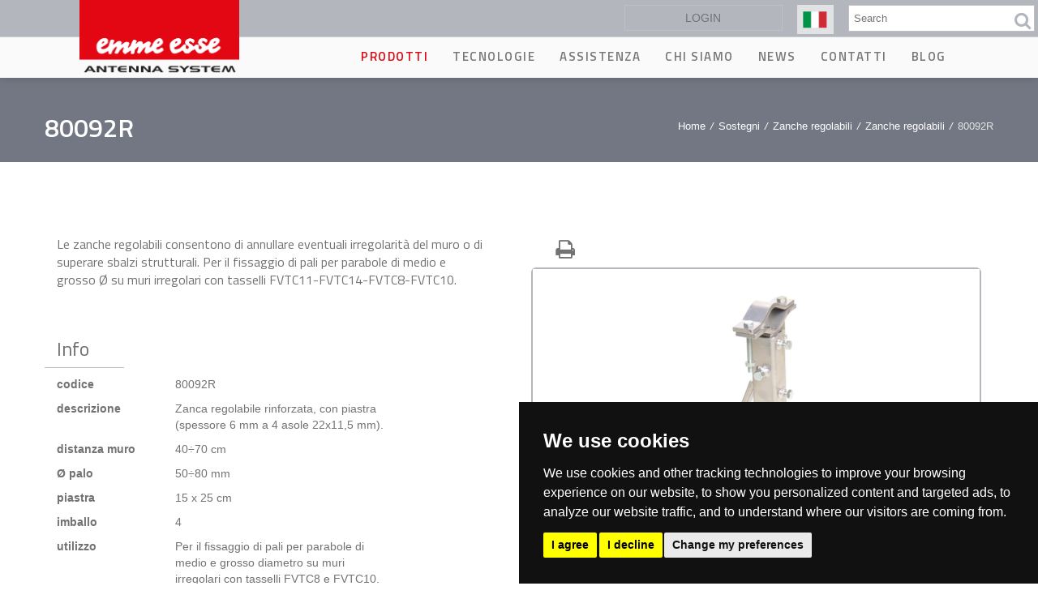

--- FILE ---
content_type: text/html; charset=UTF-8
request_url: https://www.emmeesse.it/sostegni/zanche-regolabili/zanche-regolabili/80092r
body_size: 10492
content:
<!DOCTYPE html>
<html lang="en">
    <head>
        <meta charset="utf-8" />
<meta name="title" content="80092R | Emme Esse S.p.A." />
<link rel="canonical" href="https://www.emmeesse.it/sostegni/zanche-regolabili/zanche-regolabili/80092r" />
<meta name="Generator" content="Drupal 8 (https://www.drupal.org)" />
<meta name="MobileOptimized" content="width" />
<meta name="HandheldFriendly" content="true" />
<meta name="viewport" content="width=device-width, initial-scale=1.0" />
<link rel="shortcut icon" href="/sites/default/files/favicon-01.png" type="image/png" />
<link rel="alternate" hreflang="en" href="https://www.emmeesse.it/en/hardware/adjustable-brackets/adjustable-brackets/80092r" />
<link rel="alternate" hreflang="it" href="https://www.emmeesse.it/sostegni/zanche-regolabili/zanche-regolabili/80092r" />
<link rel="alternate" hreflang="fr" href="https://www.emmeesse.it/fr/supports/fixations-reglables-galvanisees-chaud/fixations-reglables/80092r" />
<link rel="alternate" hreflang="de" href="https://www.emmeesse.it/de/mechanisches-antennenzubehoer/regulierbare-schellen-feuerverzinkte/regulierbare-schellen/80092r" />
<link rel="revision" href="/sostegni/zanche-regolabili/zanche-regolabili/80092r" />

        <title>80092R | Emme Esse S.p.A.</title>
        <style media="all">
@import url("/sites/default/files/css/optimized/css_k0JAibD3ZCwTt24LYbnbS5BzPCdFlPO7VcjrGu4KVaQ.Lprxv0y7Rts0Gzn4KCkWLVSSoAyz3sd1GjV5RRVZvqo.css?t9nsq3");
@import url("/sites/default/files/css/optimized/css_PwuFbWcp4hneFLLsQJ6rldRAtwMWYQOx-Ke7UsY30LI.ZsKoN1MOvwqugttzYY2bv8YiLJzNCFXA3ymlExX8gbY.css?t9nsq3");
@import url("/core/themes/stable/css/system/components/fieldgroup.module.css?t9nsq3");
@import url("/core/themes/stable/css/system/components/container-inline.module.css?t9nsq3");
@import url("/core/themes/stable/css/system/components/clearfix.module.css?t9nsq3");
@import url("/core/themes/stable/css/system/components/details.module.css?t9nsq3");
@import url("/core/themes/stable/css/system/components/hidden.module.css?t9nsq3");
@import url("/core/themes/stable/css/system/components/item-list.module.css?t9nsq3");
@import url("/core/themes/stable/css/system/components/js.module.css?t9nsq3");
@import url("/core/themes/stable/css/system/components/nowrap.module.css?t9nsq3");
@import url("/core/themes/stable/css/system/components/position-container.module.css?t9nsq3");
@import url("/core/themes/stable/css/system/components/progress.module.css?t9nsq3");
@import url("/core/themes/stable/css/system/components/reset-appearance.module.css?t9nsq3");
@import url("/core/themes/stable/css/system/components/resize.module.css?t9nsq3");
@import url("/core/themes/stable/css/system/components/sticky-header.module.css?t9nsq3");
@import url("/sites/default/files/css/optimized/css_55HfDL_0KdLcPWXl8PtxRl0jwaj5S_5E1xUa_ZYP5B8.Q8LG4fsEAvC21qh7zMA171msq4pyRtpRyIeVlCSaaIQ.css?t9nsq3");
@import url("/core/themes/stable/css/system/components/system-status-report-counters.css?t9nsq3");
@import url("/core/themes/stable/css/system/components/system-status-report-general-info.css?t9nsq3");
@import url("/sites/default/files/css/optimized/css_wKgy1R3NftrbXNqjrGCnKPG2MuBS6VO7bNbGOiDkrg0.SVK0C2rgJymNdp-Amb6v-6NkIk9ucBvkW_1wfEomVKo.css?t9nsq3");
@import url("/sites/default/files/css/optimized/css_rBIqZVBIuePlh5HcHJagk0J6UraUAUbgK2dWoQXZhoA.FCu60SEKVG9wJqaA1DIt_qaxboLiqneyEN0BBf7IoSs.css?t9nsq3");
@import url("/sites/default/files/css/optimized/css_i0JCJIw_hNFirk25N3COBh3WqFTF0ZCxXh5hJxJtPzo.HkEk6qeEy792tdB91rdUv992VzUoiQH9eXdl9uUBxSI.css?t9nsq3");
</style>
<link rel="stylesheet" href="//fonts.googleapis.com/css?family=Titillium+Web:400,600" media="all" />
<style media="all">
@import url("/sites/default/files/css/optimized/css_bc1aAvPU9edwHT_U4wr9O0RmZCwSylmYnEIG5e3nRsc.dD1KnWtv7RkUf5orwg7dIPzKj_hjvMBlNJC0laaelFU.css?t9nsq3");
@import url("/sites/default/files/css/optimized/css_IEr9Z7JKqc8blXs9A8iA29MCHkggG35lWrl36AUwQpE.GP3LXRmD3EWLa7hAsg7hRvUOm5Nkh2wjP5aa9vIOV-k.css?t9nsq3");
@import url("/themes/custom/nix/css/responsive-leyouts.css?t9nsq3");
@import url("/sites/default/files/css/optimized/css_CRdM-GsW-_lEPKA17CsY1wTdbLIVmr2Sm856Lt-ryjk.5vI4uSI4eHHMhCQamYhnPa2nb4goTPy4_lkzKxtz9rw.css?t9nsq3");
@import url("/sites/default/files/css/optimized/css_bMrtRHdUZJdINRoxbWnQZpFDQYluRpRsuhNImTx-tok.VXtTovVGuiA0OVmXuboSSJzWWJg-4udKQ53lKGhccR4.css?t9nsq3");
@import url("/sites/default/files/css/optimized/css_TkaoIFO8QOKLVHBlzgn11jUqLqvzMu3lRAEVf3xeJKc.TMwg_TG5Ynb4Oozb5X29cSzzMpYrxOEHsp8uj39Lvlc.css?t9nsq3");
@import url("/sites/default/files/css/optimized/css_3AWlAB0jt9YJrMCpxg169Ma3hShVMbq_adwytFS01dw.gSB9Mt0EwlAIpaOJvyj9pE2h85ymC1Ju9N9i0UaLqzM.css?t9nsq3");
@import url("/themes/custom/nix/js/mainmenu/menu.css?t9nsq3");
@import url("/sites/default/files/css/optimized/css_O8kwUHEvC5hfvHaJ7iN10mFawORP4Rsa6jwo_JnUdCM.fJrdRAKekU99AVlFks_V2KjuwEo_2eCEmwJ7NSQMiZE.css?t9nsq3");
@import url("/sites/default/files/css/optimized/css_dJMXe2SpPY44Bc5C0sGAvoj4ywPmQBCqWdR47ysD6C4.MrtYQdbp2Hjdwg59DA_2JwXS5UcAh7ok8zxLtaRL8gs.css?t9nsq3");
@import url("/themes/custom/nix/js/tabs/css/responsive-tabs.css?t9nsq3");
@import url("/themes/custom/nix/js/tabs/assets/css/responsive-tabs2.css?t9nsq3");
@import url("/themes/custom/nix/js/tabs/assets/css/responsive-tabs3.css?t9nsq3");
@import url("/themes/custom/nix/js/animations/css/animations.min.css?t9nsq3");
@import url("/themes/custom/nix/js/progressbar/ui.progress-bar.css?t9nsq3");
@import url("/sites/default/files/css/optimized/css_hneeG7z5fck7oWWdz52GUOwp9mVDbDiN5BE4rjwJ0Gw.oH_k7_SJ5iHazKJat31Hhmcs17TomBWIUSTAGcSmHZ0.css?t9nsq3");
@import url("/themes/custom/nix/js/carouselowl/owl.transitions.css?t9nsq3");
@import url("/sites/default/files/css/optimized/css_ENz79lgfyuHtbV9dYAKxd4m9-3o2sUDkmitXGAVqnkI.DYDm4FcROMCZuhoZIPkJE6NKCfPm2U6IRKU0sfabc3o.css?t9nsq3");
@import url("/themes/custom/nix/js/style-swicher/style-swicher.css?t9nsq3");
@import url("/sites/default/files/css/optimized/css_36wEBfvlBaB-2R03nimsP0DPBKMKPZTmVQoACj0A4qg.FSqkDLWQyzRFeRnuxNUDfbQfg_scfaj8Yy2M6IY44MU.css?t9nsq3");
</style>

        
<!--[if lte IE 8]>
<script src="/core/assets/vendor/html5shiv/html5shiv.min.js?v=3.7.3"></script>
<![endif]-->

        
                            <style type="text/css" media="all">
                #header3 {
    background: #fff !important;
}
.bgcolor04 {
    background-color: #f1f1f1;
}
.nix-header-2 .navbar-brand {
    padding: 0 0 0 0;
}
.navbar-brand>img {
    max-width: 80px;
    padding-top: 3px;
}
img.logo-footer {
    max-width: 100px;
    padding-top: 10px;
}
.nix-header-2 .navbar-default .navbar-nav > li > a:focus, .nix-header-2 .navbar-default .navbar-nav > li > a:hover {
    background: #12602c !important;
}
.col-md-9.col-sm-9.parallasse {
    background-color: white;
    padding-bottom: 20px;
    padding-top: 5px;
}
.nix-style-4.features_section-two .linebg_1 {
    background-color: #12602c;
}
.text-color-3 {
    color: #12602c;
}

.nix-header-2 .navbar-default .navbar-nav > li > a:focus, .nix-header-2 .navbar-default .navbar-nav > li > a:hover {
    background: transparent !important;
}
blockquote {
    padding: 10px 10px;
    margin: 0 0 20px;
    font-size: 15px;
    border-left: 3px solid #b3b6bd;
    background-color: whitesmoke;
}
.feature_section4 i {
    background-color: #ffffff !important;
}
.feature_section4 i {
    width: 48px;
    height: 48px;
    line-height: 48px;
    background-color: #ffffff !important;
    padding: 0 5px;
    color: #e30613 !important;
    font-size: 30px;
    text-align: center;
    vertical-align: middle;
    transition: all .3s ease;
}
.feature_section-3 {
    background: transparent !important;
}
.feature_section-3 h4 {
    font-size: 16px;
    font-weight: 400;
    color: #727272;
    margin: 0 auto;
    letter-spacing: normal;
    display: block;
}
.feature_section-3 i {
    color: #e30714;
    font-size: 10px;
    float: left;
    width: 20px;
    height: 22px;
    border-radius: 100%;
    text-align: center;
    vertical-align: middle;
    line-height: 10px;
    margin-right: 12px;
    margin-top: 4px;
    transition: all .3s ease;
    border: none;
}
#block-paddingtop {
    padding: 70px 0;
}
div#block-nixblocksectioncontentpowerpackpackage-2 {
    background: whitesmoke;
}
.features_section-one .box:hover {
    background-color: #fff;
    padding: 45px 40px;
}
i.fa.fa-check.ampli {
    float: left;
    padding: 6px;
    color: #e30613;
}
#block-nixblockbottomfooter1socialnetwork a {
    color: white !important;
}
#node_stuff div.testata div.page_title.title_special div.container h2 {
    color: #ffffff !important;
}
.whitesmoke {
    background-color: whitesmoke;
}
.col-md-12.col-sm-12.feature_section-3 {
    margin-bottom: 10px;
}
img.loghetti-humax {
    max-width: 100%;
}
#block-bloccocontattivibo #block-aparblockfooter1column4address ul.faddress li i.fa {
    padding-right: .4em;
    font-size: 2em;
    color: #e30613;
}
li.tecnica {
    color: #646873 !important;
}
.feature_section6 .but {
    border-radius: 0;
}
.servizio-clienti {
    color: #e30613;
    font-size: 30px;
}
#privacy a:focus, a:hover {
    color: #e30613 !important;
    text-decoration: none;
}
#footer-colonna2 li a {
    color: white;
    font-size: 13px;
}
.nix-footer-1 .qlinks li {
    padding: 0;
    margin: 0;
}
.nix-footer-1 .qlinks ul {
    margin-top: 0;
    margin-left: 10px;
}
#block-nix-footer li a {
    color: white;
    font-size: 13px;
}
h2#footer-colonna2-menu {
    font-size: 14px;
    text-transform: uppercase;
    color: whitesmoke;
    margin-left: 30px;
    margin-top: 5px;
}
h2#block-footercolonna1emmeesseeng-menu {
    font-size: 14px;
    text-transform: uppercase;
    color: whitesmoke;
    margin-left: 30px;
    margin-top: 5px;
}
h2#block-footercolonna1emmeessedeu-menu {
    font-size: 14px;
    text-transform: uppercase;
    color: whitesmoke;
    margin-left: 30px;
    margin-top: 5px;
}
h2#block-footercolonna1emmeessefra-menu {
    font-size: 14px;
    text-transform: uppercase;
    color: whitesmoke;
    margin-left: 30px;
    margin-top: 5px;
}
nav#block-footercolonna1emmeessefra li a {
    color: white;
    font-size: 13px;
}
nav#block-footercolonna1emmeessedeu li a {
    color: white;
    font-size: 13px;
}
nav#block-footercolonna1emmeesseeng li a {
    color: white;
    font-size: 13px;
}
h3.text-color-1 {
    font-size: 14px;
    text-transform: uppercase;
}
.box_sponsor {
    display: flex;
    flex-wrap: wrap;
    justify-content: space-around;
    margin-top: 20px;
}
i.fa.fa-linkedin {
    font-size: 25px;
    color: white;
    margin-right: 20px;
}
a.button.fa.fa-envelope.nix-style-2.button.two {
    display: table;
    float: right;
    padding: .6em 1.3em;
    color: white;
    font-size: 14px;
    border: 1px solid white;
    padding-left: 3em;
}
.js-form-managed-file {
    display: table;
    padding: 0 !important;
    background-color: #fff !important;
    margin-top: 0 !important;
}
.button1 {
    border-radius: 0 !important;
}
.feature_section--1.white {
    background-color: whitesmoke;
}
i.fa.grey {
    color: #727783 !important;
}
.feature_section--1 .boxed {
    border-right: none;
}
.feature_section--1 i {
    color: #e30613;
}
.boxed.mezzo {
    border-right: 1px solid #b3b6bd;
}
.feature_section--1 {
    padding: 20px 0;
}
.feature_section--1 i {
    border: none;
}
.md-objects .md-object.md-layer-13-21-0 {
    font-family: "Titillium Web" !important;
}
.md-objects .md-object.md-layer-18-41-0 {
    font-family: "Titillium Web" !important;
}
.md-objects .md-object.md-layer-19-45-0 {
    font-family: "Titillium Web" !important;
}
.md-objects .md-object.md-layer-18-41-1 {
    font-family: "Titillium Web" !important;
}
.md-objects .md-object.md-layer-13-21-1 {
    font-family: "Titillium Web" !important;
}
.nix-text-sl {
    font-family: "Titillium Web" !important;
}
.accordion {
    font-size: 18px;
}
img.cad {
    max-width: 250px !important;
    box-shadow: 15px 15px #b3b6bd;
    display: block;
    margin: 0 auto;
}
h2.mscad {
    line-height: 38px;
}
i.fa.padding-right-2 {
    color: #e30613;
    font-size: 22px;
}
.col-md-12.col-sm-12.feature_section-3.cad {
    margin-bottom: 0px !important;
}
img.loghetti-humax-1 {
    max-width: 200px;
    float: right;
    width: 100%;
}
img.loghetti-humax-2 {
    max-width: 200px;
    display: block;
    margin: 0 auto;
    width: 100%;
}
img.loghetti-humax-3 {
    max-width: 200px;
    float: left;
    width: 100%;
}
i.fa.fa-check.iconalunga {
    margin-bottom: 26px !IMPORTANT;
}
@media screen and (max-width: 991px) {
   i.fa.fa-check.iconalunga {
       margin-bottom: 10px !IMPORTANT;
   }
   h4.caps {
       max-width: 560px;
       float: left;
   }
}
@media screen and (max-width: 500px) {
   i.fa.fa-check.iconalunga {
       margin-bottom: 26px !IMPORTANT;
   }
}
/*------------------------FASCIA SOCIAL HOMEPAGE*/
div#fascia-social-emmeesse {
    background: linear-gradient(90deg, rgb(239 239 239) 0%, rgb(239 239 239) 100%);
    padding-top: 45px;
    padding-bottom: 45px;
    text-align: center;
}
div#fascia-social-emmeesse i {
    color: #c60c18;
    font-size: 25px;
    margin-bottom: 20px;
    margin-right: 0;
    margin-left: 0;
}
h4.uppercase.grande {
    font-size: 22px;
    color: #727272;
}
h4.uppercase.piccolo {
    font-size: 14px;
    line-height: 2px;
    color: #727272;
}
.col-md-3.col-sm-3.dx {
    border-right: 1px solid #dedede;
}
div#fascia-social-emmeesse .col-md-3.col-sm-3.col-xs-6 {
    margin-top: 20px;
    margin-bottom: 20px;
}
p.h2.ignection_tisnel.white {
    margin-bottom: 30px;
}
footer.nix-footer-1 i.fa.fa-facebook {
    color: white;
    font-size: 25px;
}

/*--------------------slider ita*/
div#block-slideritalianonuovo {
    margin-top: 95px;
}
            </style>
                <link id="switch-colors" rel="stylesheet" type="text/css" href="/themes/custom/nix/css/colors/default.css">


<!-- Cookie Consent by https://www.TermsFeed.com -->
<!-- generato con https://www.cookieconsent.com/  -->
<script type="text/javascript" src="/themes/custom/nix/js/cookie-consent.js" charset="UTF-8"></script>
<script type="text/javascript" charset="UTF-8">
        document.addEventListener('DOMContentLoaded', function () {
            var elem = document.getElementById('open_preferences_center');
             elem.replaceWith(elem.cloneNode(true));
           var box_lang='it';
                   var userLang = navigator.language || navigator.userLanguage; 
                   if (userLang.toLocaleLowerCase().substring(0, 2)=='en')
                   {
                      box_lang='en';
                   }
                   if (userLang.toLocaleLowerCase().substring(0, 2)=='de')
                   {
                      box_lang='de';
                   }
                   if (userLang.toLocaleLowerCase().substring(0, 2)=='es')
                   {
                      box_lang='es';
                   }
                   if (userLang.toLocaleLowerCase().substring(0, 2)=='ru')
                   {
                      box_lang='ru';
                   }
                   if (userLang.toLocaleLowerCase().substring(0, 2)=='pl')
                   {
                      box_lang='pl';
                   }
            cookieconsent.run({ "notice_banner_type": "simple", 
            "consent_type": "express",
             "palette": "dark", 
             "language": box_lang, 
             "page_load_consent_levels": ["strictly-necessary"], 
             "notice_banner_reject_button_hide": false, 
             "preferences_center_close_button_hide": false,
             "website_name": "Emme Esse S.p.A.", 
             "open_preferences_center_selector": "#open_preferences_center",
             "website_privacy_policy_url": "https://www.emmeesse.it/cookie-policy" });
        });
</script>
<!-- END Cookie Consent by https://www.TermsFeed.com -->    

<!-- Global site tag (gtag.js) - Google Analytics -->
<script  type="text/plain" cookie-consent="strictly-necessary" async src="https://www.googletagmanager.com/gtag/js?id=G-8NXJS5720B"></script>
<script  type="text/plain" cookie-consent="strictly-necessary" >
  window.dataLayer = window.dataLayer || [];
  function gtag(){dataLayer.push(arguments);}
  gtag('js', new Date());

  gtag('config', 'G-8NXJS5720B');
</script>

    </head>
    <body>




<div class="load_sypary">
    <div class="spinner_loader">
        <svg version="1.1" id="Livello_1" xmlns="http://www.w3.org/2000/svg" xmlns:xlink="http://www.w3.org/1999/xlink" x="0px" y="0px"
        viewBox="0 0 300 300" style="enable-background:new 0 0 300 300;" xml:space="preserve">
        <polygon class="st0" points="150,0 279.9,75 279.9,225 150,300 20.1,225 20.1,75 "/> 
        </svg>
    </div>
</div>





<div id="produtct_add" class="pop_up_slide_box">
    <a class="fa fa-close"></a>
    <p>added product</p>
</div>

<div id="produtct_nope" class="pop_up_slide_box">
    <a class="fa fa-close"></a>
    <p>product already added</p>    
</div>




        
        <div class="site-wrapper nix-page-user-taskbar">
            <a href="#main-content" class="visually-hidden focusable">
                Salta al contenuto principale
            </a>
            
              <div class="dialog-off-canvas-main-canvas" data-off-canvas-main-canvas>
    



    
<div class="all_header_stuff hide_for_print" id="super_header">
<div class="topbar-3 bgcolor04">
    <div class="container">
        <div class="left">  </div>
        <div class="right">
            <div class="region_handler">
        
	<div  id="block-mostradatiutente">
		
			    
				  <a href="/utente/login/">login</a>
			</div>
    
    
	<div  class="search-block-form" data-drupal-selector="search-block-form" id="block-formdiricerca" role="search">
		
			            	         	    
				  <form action="/search/node" method="get" id="search-block-form" accept-charset="UTF-8">
  <div class="js-form-item form-item js-form-type-search form-item-keys js-form-item-keys form-no-label">
      <label for="edit-keys" class="visually-hidden">Cerca</label>
        <input title="Inserisci i termini da cercare." placeholder="Search" data-drupal-selector="edit-keys" type="search" id="edit-keys" name="keys" value="" size="15" maxlength="128" class="form-search" />

        </div>
<input data-drupal-selector="edit-advanced-form" type="hidden" name="advanced-form" value="1" />
<input data-drupal-selector="edit-f-0" type="hidden" name="f[0]" value="language:it" />
	<div data-drupal-selector="edit-actions" class="form-actions" id="edit-actions">
	<input data-drupal-selector="edit-submit" type="submit" id="edit-submit" value="" class="button js-form-submit form-submit" />

	</div>

</form>

			</div>
    
    
	<div  class="language-switcher-language-url" id="block-selettorelingua" role="navigation">
		
			    
				  




<div class="lenguage selector">

<div id="placeholder_lang"></div>

<ul class="links"><li hreflang="en" data-drupal-link-system-path="node/195654" class="en"><a href="/en/hardware/adjustable-brackets/adjustable-brackets/80092r" class="language-link" hreflang="en" data-drupal-link-system-path="node/195654">    <img class="language-icon" src="/modules/languageicons/flags/en.png" width="16" height="12" alt="English" title="English" typeof="foaf:Image" />
 English
</a></li><li hreflang="it" data-drupal-link-system-path="node/195654" class="it is-active"><a href="/sostegni/zanche-regolabili/zanche-regolabili/80092r" class="language-link is-active" hreflang="it" data-drupal-link-system-path="node/195654">    <img class="language-icon" src="/modules/languageicons/flags/it.png" width="16" height="12" alt="Italian" title="Italian" typeof="foaf:Image" />
 Italian
</a></li><li hreflang="fr" data-drupal-link-system-path="node/195654" class="fr"><a href="/fr/supports/fixations-reglables-galvanisees-chaud/fixations-reglables/80092r" class="language-link" hreflang="fr" data-drupal-link-system-path="node/195654">    <img class="language-icon" src="/modules/languageicons/flags/fr.png" width="16" height="12" alt="French" title="French" typeof="foaf:Image" />
 French
</a></li><li hreflang="de" data-drupal-link-system-path="node/195654" class="de"><a href="/de/mechanisches-antennenzubehoer/regulierbare-schellen-feuerverzinkte/regulierbare-schellen/80092r" class="language-link" hreflang="de" data-drupal-link-system-path="node/195654">    <img class="language-icon" src="/modules/languageicons/flags/de.png" width="16" height="12" alt="German" title="German" typeof="foaf:Image" />
 German
</a></li></ul><div class="box_1_el_corn">
<div class="el_cornettto"></div>
</div>

</div>





			</div>
    

</div>

                    </div>
    </div>
</div>
<div class="clearfix"></div>

<div id="header3" class="nix-header-2">
    <div class="container">
        <div class="navbar navbar-default yamm">
            <div class="navbar-header">
                <div class="region_handler">
    

	<a  id="block-nix-branding" class="navbar-brand" href="/"><img src="/sites/default/files/emmesse.png" alt="Emme Esse S.p.A."/></a> 

</div>
 
            </div>
            <button type="button" data-toggle="collapse" data-target="#navbar-collapse-grid" class="navbar-toggle two three"><span class="icon-bar"></span><span class="icon-bar"></span><span class="icon-bar"></span></button>
            <div class="region_handler">
    <div  id="navbar-collapse-grid" class="navbar-collapse collapse pull-right">
  
      
                    <ul  class="nav navbar-nav">
                                <li class="dropdown">
            <a href="" class="dropdown-toggle">Prodotti</a>
                                        <ul class="dropdown-menu" role="menu">
                      <li>
          <a href="/antenne">Antenne</a>
                  </li>
                        <li>
          <a href="/amplificatori-tv">Amplificatori TV</a>
                  </li>
                        <li>
          <a href="/satellite">Satellite</a>
                  </li>
                        <li>
          <a href="/accessori">Accessori</a>
                  </li>
                        <li>
          <a href="/fibra-ottica">Fibra Ottica</a>
                  </li>
                        <li>
          <a href="/sostegni">Sostegni</a>
                  </li>
                        <li>
          <a href="/decoder-gamma-humax">Decoder Humax</a>
                  </li>
                        <li>
          <a href="/misuratori">Misuratori</a>
                  </li>
                        <li>
          <a href="/ms-cad">MS-CAD Software</a>
                  </li>
              </ul>
  
                      </li>
                                          <li class="dropdown">
            <a href="" class="dropdown-toggle">Tecnologie</a>
                                        <ul class="dropdown-menu" role="menu">
                      <li>
          <a href="/antenne-tv-uhf">Antenne</a>
                  </li>
                        <li>
          <a href="/parabole-satellitari">Parabole</a>
                  </li>
                        <li>
          <a href="/amplificatori-antenna-tv">Amplificazione</a>
                  </li>
                        <li>
          <a href="/pali-e-sostegni-le-zincature">Pali e sostegni</a>
                  </li>
                        <li>
          <a href="/produttori-amplificatori-segnale-cellulare-4g">Telefonia</a>
                  </li>
              </ul>
  
                      </li>
                                          <li class="dropdown">
            <a href="" class="dropdown-toggle">Assistenza</a>
                                        <ul class="dropdown-menu" role="menu">
                      <li>
          <a href="/aggiornamenti-software">Aggiornamenti software</a>
                  </li>
                        <li>
          <a href="/registra-la-matricola-la-garanzia">Registra la matricola</a>
                  </li>
                        <li>
          <a href="/faq-domande-frequenti">Domande frequenti</a>
                  </li>
              </ul>
  
                      </li>
                                <li>
          <a href="/produttori-antenne-tv">Chi siamo</a>
                  </li>
                        <li>
          <a href="/news">News</a>
                  </li>
                        <li>
          <a href="/contatti-emmeese">Contatti</a>
                  </li>
                        <li>
          <a href="https://emmeesseblog.wordpress.com/">Blog</a>
                  </li>
              </ul>
  


  </div>
</div>

        </div>
    </div>
</div>
</div>

<div class="clearfix"></div>
<div class="page_title hide_for_print">
    <div class="container">
        <h1>80092R</h1>
        <div class="region_handler">
    	<div  id="block-nix-breadcrumbs" class="pagenation">
		
			    
				  <a href="/">Home</a> <i>/</i> <a href="/sostegni">Sostegni</a> <i>/</i> <a href="/sostegni/zanche-regolabili">Zanche regolabili</a> <i>/</i> <a href="/sostegni/zanche-regolabili/zanche-regolabili">Zanche regolabili</a> <i>/</i> 80092R
			</div>

</div>
    </div>
</div>

<div class="clearfix"></div>

    <!-- corpo modificato -->
    <div class=" section-paddingprimary">
        <div class="container">
            <div class="row">
                <div class="region_handler">
    

</div>

                <div class="region_handler">
        
	<div  id="block-nix-content">
		
			    
				  
                


<div data-history-node-id="195654" role="article" about="/sostegni/zanche-regolabili/zanche-regolabili/80092r">
    
            

    <div class="">
            <div class="col-md-6 col-sm-6 show_for_print">
            <div class="hide_for_print">
                <div class="col-md-12 icone_size">
                                       <div class="col-md-1 col-xs-1">
                      <a href="" download><i class="fa fa-book" aria-hidden="true"></i></a>
                    </div>
                                                            <div class="col-md-1 col-sm-1 col-xs-1">
                        <a href="" download><i class="fa fa-book" aria-hidden="true"></i></a>
                    </div>
                                                            <div class="col-md-1 col-sm-1 col-xs-1">
                        <i class="printer fa fa-print" aria-hidden="true"></i>
                    </div>
                           
                </div>
            </div>
            <div class="">
                <div class="col-md-12  image-page-serie nix-no-padding">
                        <img srcset="/sites/default/files/styles/immagine_pagina_full_width_285px/public/img_imports/renamed-1-1740626970-Zanche%20regolabili-80092R.jpg?itok=NuKJfIsG 285w, /sites/default/files/styles/immagine_pagina_full_width_392/public/img_imports/renamed-1-1740626970-Zanche%20regolabili-80092R.jpg?itok=GdsqCHey 392w, /sites/default/files/img_imports/renamed-1-1740626970-Zanche%20regolabili-80092R.jpg 1200w" sizes="(min-width: 992px) 800px, (min-width: 576px) 285px" src="/sites/default/files/styles/immagine_pagina_full_width_285px/public/img_imports/renamed-1-1740626970-Zanche%20regolabili-80092R.jpg?itok=NuKJfIsG" alt="Zanche regolabili-80092R.jpg" title="Zanche regolabili-80092R.jpg" typeof="foaf:Image" />



                </div>

                <div class="row">

                    <div class="col-md-1"></div>
                    <div class="col-md-3 miniatura_slide"></div>
                    <div class="col-md-3 miniatura_slide"></div>
                    <div class="col-md-3 miniatura_slide"></div>
                    <div class="col-md-1"></div>

                </div>
            </div>
        </div>
        <div class="col-md-6 col-sm-6">
            <div class="right-padding">
                <p>Le zanche regolabili consentono di annullare eventuali irregolarità del muro o di superare sbalzi strutturali. Per il fissaggio di pali per parabole di medio e grosso Ø su muri irregolari con tasselli FVTC11-FVTC14-FVTC8-FVTC10.</p>
            </div>
            <div class="row top_space">
                <div class="col-md-3 col-xs-6"></div>
                <div class="col-md-3 col-xs-6"></div>
                <div class="col-md-3 col-xs-6"></div>
                <div class="col-md-3 col-xs-6"></div>
            </div>
            <div class="row">
                <div class="col-md-2" style="border-bottom: solid 1px silver;">
                    <h3>Info</h3>
                </div>
            </div>

                                                <div class="row">
                        <div class="col-md-3" style="padding-top: 10px;"><b>codice</b></div>
                        <div class="col-md-6 padding-top">80092R</div>
                    </div>
                                                                <div class="row">
                        <div class="col-md-3" style="padding-top: 10px;"><b>descrizione</b></div>
                        <div class="col-md-6 padding-top">Zanca regolabile rinforzata, con piastra (spessore 6 mm a 4 asole 22x11,5 mm).</div>
                    </div>
                                                                <div class="row">
                        <div class="col-md-3" style="padding-top: 10px;"><b>distanza muro </b></div>
                        <div class="col-md-6 padding-top">40÷70 cm</div>
                    </div>
                                                                <div class="row">
                        <div class="col-md-3" style="padding-top: 10px;"><b>Ø palo </b></div>
                        <div class="col-md-6 padding-top">50÷80 mm</div>
                    </div>
                                                                <div class="row">
                        <div class="col-md-3" style="padding-top: 10px;"><b>piastra </b></div>
                        <div class="col-md-6 padding-top">15 x 25 cm</div>
                    </div>
                                                                <div class="row">
                        <div class="col-md-3" style="padding-top: 10px;"><b>imballo</b></div>
                        <div class="col-md-6 padding-top">4</div>
                    </div>
                                                                <div class="row">
                        <div class="col-md-3" style="padding-top: 10px;"><b>utilizzo</b></div>
                        <div class="col-md-6 padding-top">Per il fissaggio di pali per parabole di medio e grosso diametro su muri irregolari con tasselli FVTC8 e FVTC10.</div>
                    </div>
                                                                                                                                                                                                                                                                                                                                                                                                                                
        </div>
        <div class="col-md-6 col-sm-6 hide_for_print hide_mobile">
            <div class="">
                <div class="col-md-12 icone_size">
                                                                               <div class="col-md-1 col-sm-1 col-xs-1">
                        <i class="printer fa fa-print" aria-hidden="true"></i>
                    </div>
                                    
                </div>
            </div>
            <div class="top_space">
                <div class="col-md-12  image-page-serie nix-no-padding">
                        <img srcset="/sites/default/files/styles/immagine_pagina_full_width_285px/public/img_imports/renamed-1-1740626970-Zanche%20regolabili-80092R.jpg?itok=NuKJfIsG 285w, /sites/default/files/styles/immagine_pagina_full_width_392/public/img_imports/renamed-1-1740626970-Zanche%20regolabili-80092R.jpg?itok=GdsqCHey 392w, /sites/default/files/img_imports/renamed-1-1740626970-Zanche%20regolabili-80092R.jpg 1200w" sizes="(min-width: 992px) 800px, (min-width: 576px) 285px" src="/sites/default/files/styles/immagine_pagina_full_width_285px/public/img_imports/renamed-1-1740626970-Zanche%20regolabili-80092R.jpg?itok=NuKJfIsG" alt="Zanche regolabili-80092R.jpg" title="Zanche regolabili-80092R.jpg" typeof="foaf:Image" />



                </div>

                <div class="row">

                    <div class="col-md-1"></div>
                    <div class="col-md-3 miniatura_slide"></div>
                    <div class="col-md-3 miniatura_slide"></div>
                    <div class="col-md-3 miniatura_slide"></div>
                    <div class="col-md-1"></div>

                </div>
            </div>
        </div>
    </div>
</div>

			</div>
    

</div>

            </div>
        </div>
    </div>

    <div class="clearfix"></div>
<footer class="nix-footer-1 footer1 hide_for_print">
    <div class="container">
        <div class="col-md-3 col-sm-6 col-xs-12 prima_col">
            <div class="region_handler">
    <div  id="block-nix-footer" class="qlinks two">
    
        <h3 class="text-color-1">Emme Esse SpA</h3>
        
                <ul >
          <li>
          <a href="/area-download"><i class="fa fa-circle"></i>Area download</a>
      </li>
          <li>
          <a href="/aggiornamenti-software"><i class="fa fa-circle"></i>Aggiornamenti software</a>
      </li>
          <li>
          <a href="/registra-la-matricola-la-garanzia"><i class="fa fa-circle"></i>Registra la matricola</a>
      </li>
          <li>
          <a href="/faq-domande-frequenti"><i class="fa fa-circle"></i>Domande Frequenti</a>
      </li>
          <li>
          <a href="/produttori-antenne-tv"><i class="fa fa-circle"></i>Chi siamo</a>
      </li>
          <li>
          <a href="/lavora-con-noi"><i class="fa fa-circle"></i>Lavora con noi</a>
      </li>
        </ul>
  

    </div>
</div>
        </div>
        <div class="col-md-3 col-sm-6 col-xs-12 seconda_col">
            <div class="region_handler">
    <nav role="navigation" aria-labelledby="footer-colonna2-menu" id="footer-colonna2">
      
  <h2 id="footer-colonna2-menu">Prodotti</h2>
  

        
              <ul>
              <li>
        <a href="/antenne" data-drupal-link-system-path="node/30360">Antenne</a>
              </li>
          <li>
        <a href="/amplificatori-tv" data-drupal-link-system-path="node/30361">Amplificatori TV</a>
              </li>
          <li>
        <a href="/satellite" data-drupal-link-system-path="node/30362">Satellite</a>
              </li>
          <li>
        <a href="/accessori" data-drupal-link-system-path="node/30363">Accessori</a>
              </li>
          <li>
        <a href="/fibra-ottica" data-drupal-link-system-path="node/30364">Fibra ottica</a>
              </li>
          <li>
        <a href="/sostegni" data-drupal-link-system-path="node/30365">Sostegni</a>
              </li>
          <li>
        <a href="/decoder-gamma-humax" data-drupal-link-system-path="node/31765">Humax</a>
              </li>
          <li>
        <a href="/misuratori" data-drupal-link-system-path="node/31766">Misuratori</a>
              </li>
          <li>
        <a href="/ms-cad" data-drupal-link-system-path="node/37321">MS-CAD Software</a>
              </li>
        </ul>
  


  </nav>

</div>
        </div>
        <div class="col-md-3 col-sm-6 col-xs-12 terza_col">
            <div class="region_handler">
    	<div  id="block-btnnewsletter-2">
		
			    
				  <div class="col-lg-3 col-xs-3 col-sm-3 col-md-3">
<a href="https://www.facebook.com/emmeessespa/" target="blank"><i class="fa fa-facebook"></i></a>
</div>
<div class="col-lg-3 col-xs-3 col-sm-3 col-md-3">
<a href="https://www.linkedin.com/company/emme-esse-spa/" target="blank"><i class="fa fa-linkedin"></i></a>
</div>

<div class="col-lg-6 col-xs-6 col-sm-6 col-md-6">

<a href="https://a3b3h5.mailupclient.com/frontend/forms/Subscription.aspx?idList=1&idForm=1&guid=aafa5375-bcf1-4e06-965a-e3a98b626156" target="blank" class="button fa fa-envelope nix-style-2 button two">
<svg aria-hidden="true" data-prefix="far" data-icon="envelope" role="img" xmlns="http://www.w3.org/2000/svg" viewBox="0 0 512 512" class="svg-inline--fa fa-envelope fa-w-16 fa-5x"><path fill="currentColor" d="M464 64H48C21.49 64 0 85.49 0 112v288c0 26.51 21.49 48 48 48h416c26.51 0 48-21.49 48-48V112c0-26.51-21.49-48-48-48zm0 48v40.805c-22.422 18.259-58.168 46.651-134.587 106.49-16.841 13.247-50.201 45.072-73.413 44.701-23.208.375-56.579-31.459-73.413-44.701C106.18 199.465 70.425 171.067 48 152.805V112h416zM48 400V214.398c22.914 18.251 55.409 43.862 104.938 82.646 21.857 17.205 60.134 55.186 103.062 54.955 42.717.231 80.509-37.199 103.053-54.947 49.528-38.783 82.032-64.401 104.947-82.653V400H48z" class=""></path></svg>

newsletter</a>

</div>


			</div>
	<div  id="block-aparblockfooter1column4address" class="qlinks">
		
			    
				  <div class="box_sponsor">

<div class="sponsor_1 sponsor_b"></div>
<div class="sponsor_2 sponsor_b"></div>
<div class="sponsor_3 sponsor_b"></div>

</div>
			</div>

</div>
        </div>
        <div class="col-md-3 col-sm-6 col-xs-12 quarta_col">
            <div class="region_handler">
    	<div  id="block-footer4">
		
			    
				  <ul class="faddress">
    <li>nulla</li>
</ul>
			</div>

</div>
        </div>
    </div>
    <div class="clearfix"></div>
    <div class="copyright_info1">
        <div class="container">
            <div class="clearfix divider_dashed10"></div>
            <div class="region_handler">
        
	<div  id="block-nixblockbottomfooter1socialnetwork">
		
			    
				  Emme Esse SpA | P.Iva IT00551360985 | C.F. e Reg. Imp. BS 00294210174 | <a href="/credits">Credits</a> | <a href="/privacy">Privacy</a> | <a href="/note-legali">Note legali</a> | <a href="/cookie-policy">Cookie Policy</a> | <a id="open_preferences_center" href="#">Impostazione cookies</a>
			</div>
    

</div>
            <div class="col-md-6 col-sm-6">   Ultimo aggiornamento : 27/02/2025
 </div>
        </div>
    </div>
</footer>
  </div>

            
        </div>
                <div id="style-selector" class="text-center">
            <a href="javascript:void(0);" class="btn-close"><i class="fa fa-wrench"></i></a>
            <h5 class="title-big">Choose Theme Colors</h5>
            <div class="style-selector-wrapper">
                <h5 class="title align-center">Predefined Color Skins</h5>
                <ul class="pre-colors-list" id="nix-color">
                    <li><a title="default" href="javascript:void(0)" data-color='default'><span class="pre-color-skin-1"></span></a></li>
                    <li><a title="light blue" href="javascript:void(0)" data-color='lightblue'><span class="pre-color-skin-2"></span></a></li>
                    <li><a title="orange" href="javascript:void(0)" data-color='orange'><span class="pre-color-skin-3"></span></a></li>
                    <li><a title="green" href="javascript:void(0)" data-color='green'><span class="pre-color-skin-4"></span></a></li>
                    <li><a title="pink" href="javascript:void(0)" data-color='pink'><span class="pre-color-skin-5"></span></a></li>
                    <li class="last"><a title="red" href="javascript:void(0)" data-color='red'><span class="pre-color-skin-6"></span></a></li>
                    <li><a title="purple" href="javascript:void(0)" data-color='purple'><span class="pre-color-skin-7"></span></a></li>
                    <li><a title="Lime" href="javascript:void(0)" data-color='lime'><span class="pre-color-skin-8"></span></a></li>
                    <li><a title="yellow" href="javascript:void(0)" data-color='yellow'><span class="pre-color-skin-9"></span></a></li>
                    <li><a title="violet" href="javascript:void(0)" data-color='violet'><span class="pre-color-skin-10"></span></a></li>
                    <li><a title="blue" href="javascript:void(0)" data-color='blue'><span class="pre-color-skin-11"></span></a></li>
                    <li class="last"><a title="DarkSlateGray" href="javascript:void(0)" data-color='darkslategray'><span class="pre-color-skin-12"></span></a></li>
                </ul>
            </div>
        </div>
                <script type="application/json" data-drupal-selector="drupal-settings-json">{"path":{"baseUrl":"\/","scriptPath":null,"pathPrefix":"","currentPath":"node\/195654","currentPathIsAdmin":false,"isFront":false,"currentLanguage":"it","themeUrl":"\/themes\/custom\/nix"},"pluralDelimiter":"\u0003","statistics":{"data":{"nid":"195654"},"url":"\/core\/modules\/statistics\/statistics.php"},"ajaxTrustedUrl":{"\/search\/node":true},"user":{"uid":0,"permissionsHash":"6e5838a5dbce1fe2d3a64f437b356935b5a490c1ecb36e61c4b1387a591cab65"}}</script>
<script src="/core/assets/vendor/domready/ready.min.js?v=1.0.8"></script>
<script src="/core/assets/vendor/jquery/jquery.min.js?v=3.2.1"></script>
<script src="/core/misc/drupalSettingsLoader.js?v=8.5.3"></script>
<script src="/sites/default/files/languages/it_iiMGR08D-j37vWIYzaKf-MEN5MXHKIsZaPMub-1K9kg.js?t9nsq3"></script>
<script src="/core/misc/drupal.js?v=8.5.3"></script>
<script src="/core/misc/drupal.init.js?v=8.5.3"></script>
<script src="/core/assets/vendor/picturefill/picturefill.min.js?v=3.0.1"></script>
<script src="/core/modules/statistics/statistics.js?v=8.5.3"></script>
<script src="/core/assets/vendor/matchMedia/matchMedia.min.js?v=0.2.0"></script>
<script src="/themes/custom/nix/js/universal/jquery.js?v=8.5.3"></script>
<script src="/themes/custom/nix/js/bootstrap/js/bootstrap.min.js?v=8.5.3"></script>
<script src="/themes/custom/nix/js/mainmenu/customeUI.js?v=8.5.3"></script>
<script src="/themes/custom/nix/js/mainmenu/jquery.sticky.js?v=8.5.3"></script>
<script src="/themes/custom/nix/js/scripts/functions.js?v=8.5.3"></script>
<script src="/themes/custom/nix/js/accordion/js/smk-accordion.js?v=8.5.3"></script>
<script src="/themes/custom/nix/js/accordion/js/custom.js?v=8.5.3"></script>
<script src="/themes/custom/nix/js/tabs/js/responsive-tabs.min.js?v=8.5.3"></script>
<script src="/themes/custom/nix/js/carouselowl/owl.carousel.js?v=8.5.3"></script>
<script src="/themes/custom/nix/js/universal/custom.js?v=8.5.3"></script>
<script src="/themes/custom/nix/js/aninum/jquery.animateNumber.min.js?v=8.5.3"></script>
<script src="/themes/custom/nix/js/animations/js/animations.min.js?v=8.5.3"></script>
<script src="/themes/custom/nix/js/scrolltotop/totop.js?v=8.5.3"></script>
<script src="/themes/custom/nix/js/tabs/assets/js/responsive-tabs.min.js?v=8.5.3"></script>
<script src="//code.jquery.com/jquery-latest.min.js"></script>
<script src="/themes/custom/nix/js/cubeportfolio/jquery.cubeportfolio.min.js?v=8.5.3"></script>
<script src="/themes/custom/nix/js/cubeportfolio/main.js?v=8.5.3"></script>
<script src="/themes/custom/nix/js/cubeportfolio/main15.js?v=8.5.3"></script>
<script src="/themes/custom/nix/js/progressbar/progress.js?v=8.5.3"></script>
<script src="/themes/custom/nix/js/style-swicher/custom.js?v=8.5.3"></script>
<script src="/themes/custom/nix/js/update.js?v=8.5.3"></script>
<script src="/themes/custom/nix/js/vn_emmeesse.js?v=8.5.3"></script>
<script src="/themes/custom/nix/js/setta_link_tabelle_prodotti.js?v=8.5.3"></script>

        <a href="#" class="scrollup">Scroll</a>
    </body>
</html>

--- FILE ---
content_type: text/css
request_url: https://www.emmeesse.it/sites/default/files/css/optimized/css_k0JAibD3ZCwTt24LYbnbS5BzPCdFlPO7VcjrGu4KVaQ.Lprxv0y7Rts0Gzn4KCkWLVSSoAyz3sd1GjV5RRVZvqo.css?t9nsq3
body_size: 509
content:
/**
 * @file
 * Throbber.
 */

.ajax-progress {
  display: inline-block;
  padding: 1px 5px 2px 5px;
}
[dir="rtl"] .ajax-progress {
  float: right;
}
.ajax-progress-throbber .throbber {
  background: transparent url(/core/themes/stable/css/system/components/../../../images/core/throbber-active.gif) no-repeat 0 center;
  display: inline;
  padding: 1px 5px 2px;
}
.ajax-progress-throbber .message {
  display: inline;
  padding: 1px 5px 2px;
}
tr .ajax-progress-throbber .throbber {
  margin: 0 2px;
}
.ajax-progress-bar {
  width: 16em;
}

/* Full screen throbber */
.ajax-progress-fullscreen {
  /* Can't do center:50% middle: 50%, so approximate it for a typical window size. */
  left: 49%; /* LTR */
  position: fixed;
  top: 48.5%;
  z-index: 1000;
  background-color: #232323;
  background-image: url(/core/themes/stable/css/system/components/../../../images/core/loading-small.gif);
  background-position: center center;
  background-repeat: no-repeat;
  border-radius: 7px;
  height: 24px;
  opacity: 0.9;
  padding: 4px;
  width: 24px;
}
[dir="rtl"] .ajax-progress-fullscreen {
  left: auto;
  right: 49%;
}


--- FILE ---
content_type: text/css
request_url: https://www.emmeesse.it/sites/default/files/css/optimized/css_bc1aAvPU9edwHT_U4wr9O0RmZCwSylmYnEIG5e3nRsc.dD1KnWtv7RkUf5orwg7dIPzKj_hjvMBlNJC0laaelFU.css?t9nsq3
body_size: 14425
content:
@charset "utf-8";
/* CSS Document */



/*------------------------*/
/*        Header     */
/*------------------------*/

/* Logo */
#logo {
	float: left;
	display: block;
	width: 100%;
	margin-top: 10px;
	position: relative;
	text-indent: -999em;
	background: url(/themes/custom/nix/css/../images/logo.png) no-repeat left top;
}

.logo {
	float: left;
	width: 25%;
	margin-top: 5px;
}
.menu_main {
	float: left;
	width: 75%;
	z-index: 9999;
}
.container_full_menu {
	width: 97%;
	margin: 0 auto;
}
.top_header {
	float: left;
	width: 100%;
	height: 70px;
	background: #f3f3f3;
}
.top_header .left {
	float: left;
	width: 30%;
}
.top_header .right {
	float: left;
	width: 70%;
	padding-top: 0px;
}
.top_header .right h4 {
	color: #22a7f0;
	float: right;
	margin-top: 23px;
	margin-right: 20px;
}
.top_header .right .but {
	float: right;
	color: #fff;
	height: 70px;
	background: #272727;
	padding: 0px 27px;
	line-height: 70px;
	vertical-align: middle;
	font-size: 18px;
	font-weight: 300;
	transition: all 0.3s ease;
}
.top_header .right .but:hover {
	background: #22a7f0;
}
/*----------------------------*/
/* 	  feature_section1         */
/*---------------------------*/
.feature_section1 {
	width:100%;
}
.feature_section1 h3 {
	color:#272727;
}
.feature_section1 .box1 {
	border:solid 1px #e8e7e7;
	padding:30px 25px;
	transition: all 0.3s ease-out 0s;
}
.feature_section1 .box1:hover, .box1.active  {
	background-color:#12602c;
	border:solid 1px #12602c;
	color:#fff;
}

.feature_section1 .box1 .linebg {
	width: 40px;
	height: 2px;
	background-color: #12602c;
	margin:auto 0px;
	margin-left:-26px;
}
.feature_section1 .box1:hover .linebg, .box1.active .linebg {
	background-color: #fff;
}
.feature_section1 .box1 h4 {
	color:#272727;
}
.feature_section1 .box1:hover h4, .box1.active h4 {
	color:#fff;
}
.feature_section1 .box1 .btn1 {
	color:#12602c;
	font-size:13px;
	transition: all 0.3s ease-out 0s;
}
.feature_section1 .box1:hover .btn1, .box1.active .btn1 {
	color:#fff;
	font-size:13px;
	font-weight:500;
}
.bg {
	width: 200px;
	height: 50px;
	font-family: 'Oswald', sans-serif;
	background-color: #12602c;
	margin:0 auto;
	color:#fff;
	font-size:23px;
	font-weight:400;
	text-align:center;
	vertical-align:middle;
	padding:13px 0px 43px 0px;
	margin-top:0px;
	margin-bottom:30px;
	
}

/*---------------------------*/
/*     feature_section2    */
/*---------------------------*/

.feature_section2 {
	width: 100%;
	text-align: center;
	padding: 100px 0px;
	background-attachment: fixed;
	background-repeat: no-repeat;
	background-position: center top;
}
.feature_section2 .cirbox {
	width: 100%;
	margin: 0 auto;
	text-align: center;
}
.feature_section2 .cir1 {
	float: left;
	text-align: center;
	width: 240px;
	height: 240px;
	padding: 40px 10px 0px 10px;
	margin: 0px 20px;
	border: 14px solid rgba(255, 255, 255, 0.3);
	border-radius: 100%;
	background: rgba(255, 255, 255, 0.1);
	transition: all 0.3s ease;
}
.feature_section2 .cir1:hover {
	border: 6px solid rgba(28, 208, 169, 0.9);
	background: rgba(28, 208, 169, 0.5);
}
.feature_section2 .cir1 i {
	color: #fff;
	font-size: 35px;
	padding-bottom: 14px;
}
.feature_section2 .cir1 h4 {
	color: #fff;
	text-transform: uppercase;
}
.feature_section2 .cirbut {
	color: #fff;
	background: #12602c;
	text-transform: uppercase;
	padding: 14px 45px;
	border-radius: 25px;
	transition: all 0.3s ease;
}
.feature_section2 .cirbut:hover {
	color: #12602c;
	background: #fff;
}
.feature_section2 .cirbut2 {
	color: #272727;
	background-color:#fff;
	text-transform: uppercase;
	padding: 14px 45px;
	border-radius: 25px;
	transition: all 0.3s ease;
}
.feature_section2 .cirbut2:hover {
	color: #fff;
	background: #12602c;
}

/*============ Progress bar ============ */

.progressbar-style1 {
	margin-top: 10px;
	margin-bottom: 38px;
	font-weight: 400;
	letter-spacing: 1px;
	overflow: visible;
	height: 20px;
	color: #fff;
	background: #fff;
	border-radius: 0px;
	box-shadow: none;
	text-transform: uppercase;
}
.progressbar-style1 .progress-bar {
	position: relative;
	overflow: visible;
	background-color: #12602c;
	font-size: 13px;
	color: #12602c;
	line-height:44px;
	padding: 0px 0 0 0px;
	text-align: left;
	border:2px solid #fff;
}
.progressbar-style1 .progress-bar.yellow-3 {
	background-color: #12602c;
}
/*============ Pricing tables ============ */

.pricing-box {
	border:solid 1px #e3e3e3;
	padding:40px 0;
}
.pricing-box.active {
	border:solid 1px #d53805;
	background:#d53805;
	padding:40px 0;
}
.price h4 {
	line-height:20px;
}
.pricing-box h1 {
	color:#000;
	font-weight:500;

}
ul.plan-list {
	padding:0;
	margin:0;
}
ul.plan-list li {
	margin:20px 0;
}
ul.plan-list.one li {
	margin:15px 0;
}
ul.plan-list.two li {
	padding:11px 25px;
	margin:0;
	border-top:solid 1px #e3e2e2;
}
ul.plan-list.two li:last-child {
	border-bottom:solid 1px #e3e2e2;
}
.pricing-box.one {
	border:0;
	background:#f4f4f4;
	padding:60px 0;
	transition: all 0.3s ease-out 0s;
}
.pricing-box.two {
	border:solid 1px #e3e2e2;
	background:#fff;
	padding:60px 0;
	transition: all 0.3s ease-out 0s;
}
.pricing-box.two.active {
	border:solid 1px #12602c;
	background:#12602c;
	transform: scale(1.0);
	color:#fff;
}
.price-info {
	background:#FFF;
	border-radius:100%;
	text-align:center;
	font-size:18px;
	font-style:italic;
	color:#979898;
	width:120px;
	height:120px;
	padding-top:30px;
	position:absolute;
	z-index:999;
}
.pricing-box.three {
	border:solid 0px #e3e2e2;
	background:#fff;
	padding:0px;
	transition: all 0.3s ease-out 0s;
}
.pricing-box.three.active {
	border:solid 0px #e3e2e2;
	background:#fff;
	padding:20px 0px;
	transform: scale(1.1);
	-webkit-box-shadow: 0px 0px 10px 5px rgba(0,0,0,0.28);
	-moz-box-shadow: 0px 0px 10px 5px rgba(0,0,0,0.28);
	box-shadow: 0px 0px 10px 5px rgba(0,0,0,0.28);
	z-index:99;
}

.pricing-box .sub {
	color:#272727;
	font-size:16px;
	font-weight:500;
}

/*---------------------------*/
/* features_section 3 */
/*---------------------------*/

.feature_section3 {
	float: left;
	width: 100%;
	text-align: center;
	padding:85px 0px ;
	background-position:center center;
	background-repeat:no-repeat;
	background-attachment:fixed;
}
.feature_section3 .box  {
	width:100%;
}
.feature_section3 .circle  {
	color: #e3e3e3;
	width: 200px;
	height: 200px;
	margin-left:20px;
	text-align: center;
	vertical-align: middle;
	line-height: 184px;
	background-color: #fff;
	border-radius: 100%;
	transition: all 0.3s ease;
	margin-top:50px;
	border: solid 8px #e1e1e1;
}

.feature_section3 .box i {
	color: #fff;
	font-size: 42px;
	width: 162px;
	height:162px;
	text-align: center;
	vertical-align: middle;
	line-height: 152px;
	background-color: #797979;
	border-radius: 100%;
	transition: all 0.3s ease;
	border: solid 4px #e1e1e1;
}

.feature_section3 .box i:hover {
	border: solid 8px #e1e1e1;
	background-color: #12602c;
	border-radius:100%;
	width: 122px;
	height:122px;
	line-height: 112px;
}
.feature_section3 .box i.active {
	border: solid 8px #e1e1e1;
	background-color: #12602c;
	border-radius:100%;
}
.feature_section3 .box .circle:hover {
	border: solid 8px #12602c;
}
.feature_section3 .box .circle.active {
	border: solid 8px #12602c;
}


/*============ Team Section ============ */

.team{
    position: relative;
}
.team img{
	width:100%;
	background-color: #f7f7f7;
}
.team-content{
	position: absolute;
	bottom: 0px;
	text-align: center;
	left: 0px;
	right: 0px;
	background: #252525;
	padding: 10px;
	z-index:5;
	-webkit-transform:translateY(0px);
		-ms-transform:translateY(0px);
			transform:translateY(0px);
	-webkit-transition: 0.3s all;
		transition:0.3s all;
}
.team-content h3{
	color:#fff;
	margin-bottom:0px;
}
.team-content p{
	color:#12602c;
	margin-bottom:0px;
	text-transform:uppercase;
	font-size:14px;
	padding-bottom:20px;
 }
.team-social{
	text-align:center;
	display:table;
	table-layout: fixed;
	width:100%;
}
.team-social a{
	display:table-cell;
	line-height:40px;
	background-color:#000;
	color:#fff;
	border-left:1px solid #252525;
	-webkit-transition: 0.3s all;
		transition:0.3s all;
}
.team-social a:nth-child(1){
	border-left:none;
}
.team-social a:hover{
	color:#fff;
	background-color:#12602c;
}
.team:hover .team-content{
	-webkit-transform:translateY(-40px);
		-ms-transform:translateY(-40px);
			transform:translateY(-40px);
}


/*---------------------------*/
/*   features_section4    */
/*---------------------------*/
.features_section4  {
	float: left;
	background: #fff;
	width:100%;
	padding:10px 60px 0px 60px;
}

.features_section4 .peoplesays {
	float: left;
	width: 100%;
	text-align: center;
}
.features_section4 .peoplesays .slidesec {
	float: left;
	width: 100%;
}
.features_section10 .peoplesays .slidesec img {
	float: left;
	margin-right: 18px;
	margin-left: 1px;
}
.features_section4 .peoplesays .slidesec h6 {
	color: #12602c;
	font-weight: 500;
	float: left;
	line-height: 18px;
	margin-top: 12px;
}
.features_section4 .peoplesays .slidesec h6 em {
	color: #999;
	font-size: 12px;
	font-weight: 400;
	font-style: normal;
	display: block;
}
.features_section4 .peoplesays .linebg {
	color: #000;
	width:55px;
	height:2px;
	margin:auto 0px;
}
.button.one {
	color: #fff;
	font-size: 13px;
	font-weight:500;
	background:#12602c;
	padding:12px 28px;
	text-transform:uppercase;
	transition: all 0.3s ease;
}
.button.one:hover {
	background: #272727;
}

/*---------------------------*/
/*     feature_section5    */
/*---------------------------*/

.feature_section5 {
	float: left;
	width: 100%;
	text-align: center;
	background: #000;
	padding: 120px 0px 120px 0px;
}

/*---------------------------*/
/*     feature_section6    */
/*---------------------------*/


.feature_section6 {
	float: left;
	width: 100%;
	text-align: left;
	padding: 75px 0px 59px 0px;
	background: #000;
	background-attachment: fixed;
	background-origin: initial;
	background-clip: initial;
	background-size: cover;
	background-repeat:no-repeat;
	background-position:100% 0;
	background-position: center;
}
.feature_section6 h2 {
	color: #fff;
	margin: 5px 0 0 0;
	float: left;
}
.feature_section6 .but {
	float: right;
	color: #fff;
	font-size: 18px;
	font-weight: 600;
	text-transform: uppercase;
	background: #12602c;
	padding: 14px 35px;
	border-radius: 3px;
	transition: all 0.3s ease;
}
.feature_section6 .but:hover {
	color: #000;
	background: rgba(255,255,255,1);
}


/*---------------------------*/
/*     feature_section7    */
/*---------------------------*/

.feature_section7 {
	float: left;
	width: 100%;
	text-align: center;
}
.feature_section7  .colorbox1{
	float: left;
	width: 100%;
	text-align: center;
	background: #12602c;
	padding: 30px 20px ;
}
.feature_section7  .colorbox2{
	float: left;
	width: 100%;
	text-align: center;
	background: #081c22;
	padding: 30px 20px ;
}
.feature_section7  .colorbox3{
	float: left;
	width: 100%;
	text-align: center;
	background: #081c22;
	padding: 30px 20px ;
}
.feature_section7  .colorbox4{
	float: left;
	width: 100%;
	text-align: center;
	background: #12602c;
	padding: 30px 20px ;
}
.feature_section7  p{
	padding-top: 5px ;
	padding-bottom:5px;
}
.feature_section7  .btn{
	padding:8px 20px;
	border-radius:4px;
	background-color:#fff;
	color:#000;
	font-weight:600;
}
.feature_section7  .btn:hover{
	padding:8px 20px;
	border-radius:4px;
	background-color:#fff;
	color:#272727;
	font-weight:600;
}
.feature_section7  .btn2{
	padding:16px 56px;
	border-radius:4px;
	background-color:#12602c;
	color:#fff;
	font-weight:600;
}
.feature_section7  .btn2:hover{
	background-color:#000;
	color:#fff;
}
.feature_section7  .btn3{
	padding:16px 56px;
	border-radius:4px;
	background-color:#000;
	color:#fff;
	font-weight:600;
}
.feature_section7  .btn3:hover{
	background-color:#12602c;
	color:#fff;
}
.feature_section7 h2{
	font-size:42px;
	font-weight:800;
	text-align:left;
	line-height:normal;
}
.feature_section7 .text{
	font-size:14px;
	padding-left:100px;
	text-align:left;
	background-position:left;
	background-repeat:no-repeat;
}
.feature_section7 .text1{
	font-size:14px;
	text-align:left;
}


/*---------------------------*/
/*    our_service           */
/*---------------------------*/

.our_service { 
		background: #fff;
		margin-top:40px;	
}
.single_service {
    background: #fff none repeat scroll 0 0;
    border: 1px solid #eee;
    padding: 40px;
    -webkit-transition: all 0.3s ease 0s;
    transition: all 0.4s ease 0s;
    position: relative;
	
}
.single_service:hover {
	color: #fff;
	background: linear-gradient(104deg, #12602c 0%, #47ac68 100%);
background: -moz-linear-gradient(104deg, #12602c 0%, #47ac68 100%);
background: -webkit-linear-gradient(104deg, #12602c 0%, #47ac68 100%);
background: -o-linear-gradient(104deg, #12602c 0%, #47ac68 100%); 

}
.single_service i {
    font-size: 40px;
    padding-bottom: 20px;
    color: #12602c;
    -webkit-transition: all 0.2s ease 0s;
    transition: all 0.2s ease 0s;
}
.single_service:hover i, 
.single_service:hover h4 {
	color: #fff;
}
.single_service.active i, 
.single_service.active h4 {
	color: #fff;
}
.single_service h4 {
    color: #333;
    margin: 0;
    padding-bottom: 20px;
    text-transform: uppercase;
    font-size: 16px;
    -webkit-transition: all 0.2s ease 0s;
    transition: all 0.2s ease 0s;
}
.single_service p {
    margin-bottom: 0;
    -webkit-transition: all 0.2s ease 0s;
    transition: all 0.2s ease 0s;
}

 /*---------------------------*/
/*     Testimonials   */
/*---------------------------*/
 .Testimonials {
    float: left;
    width: 100%;
    padding: 35px 25px; background:#eae8e9;
    margin: 0 0 30px 0;
    position: relative;
    z-index: 1;
    font: 400 14px/22px 'Open Sans';
    color: #fff;
}

.Testimonials .client-img {
    width:160px;
    float: left; background:#ffffff;
    text-align: center;
    position: absolute;
	top: -0px;
	padding:20px 20px;
    z-index: 99;
	-webkit-box-shadow: 0px 0px 6px 0px rgba(0, 0, 0, 0.2);
-moz-box-shadow:    0px 0px 6px 0px rgba(0, 0, 0, 0.2);
box-shadow:         0px 0px 6px 0px rgba(0, 0, 0, 0.2);

}

.Testimonials .client-img img {
    border-radius: 100%; width:120px;
    height: 120px;
}

.Testimonials .description {
    width: 81%; color:#666666;
    float: right; font-weight:300;
    padding: 0;
	text-align:right;
}

.Testimonials h5 {
    margin:5px 0 0 0 ;font: 400 18px 'Raleway';
	text-align:right; color:#12171f;
}
.Testimonials h5 span{
	font: 400 14px 'Open Sans';	
	color:#727272;
}
/*---------------------------*/
/*     footer style 1    */
/*---------------------------*/

.nix-footer-1.footer1 {
	float: left;
	width: 100%;
	padding: 100px 0px 0px 0px;
	background: #2f3036;
	color: #999;
	background-image:url(/themes/custom/nix/css/../images/footer-rightarrow.png);
	background-repeat:no-repeat;
	background-position:top right;

	
}
.nix-footer-1 .footer1 h5 {
	color: #fff;
	font-weight: 600;
}

/* quick links */
.nix-footer-1 .qlinks {
	float: left;
	width: 100%;
}
.nix-footer-1 .qlinks ul {
	float: left;
	width: 100%;
	padding: 0px;
	margin: 5px 0px 0px 0px;
}
.nix-footer-1 .qlinks li {
	padding: 4px 0px;
	margin: 0px;
}
.nix-footer-1 .qlinks li a {
	color: #999;
	transition: all 0.3s ease;
}
.nix-footer-1 .qlinks li a:hover {
	color: #fff;
}
.nix-footer-1 .qlinks li a i {
	margin-right: 3px;
}

.nix-footer-1 .qlinks.two li a i {
	color: #5b5c60;
	font-size: 5px;
	margin-right: 8px;
}

/* Newsletter Signup */
.nix-footer-1 .newsletter1 {
	float: left;
}
.nix-footer-1 .newsletter1 p {
	float: left;
	margin-top: 5px;
}
.nix-footer-1 .newsletter1 .enter_email_input {
	float: left;
	padding: 3px 0px 4px 12px;
	height: 40px;
	width: 100%;
	background: #fff;
	border-radius: 3px;
	border: none;
	color: #727272;
	font-size: 13px;
	margin-top: 22px;
}
.nix-footer-1 .newsletter1 .input_submit {
	float: left;
	padding: 10px 25px 10px 25px;
	background-color: #12602c;
	border: 0px;
	font-size: 14px;
	font-weight: normal;
	color: #fff;
	text-transform: uppercase;
	transition: all 0.3s ease;
	border-radius: 3px;
	margin-top: 10px;
}
.nix-footer-1 .newsletter1 .input_submit:hover {
	color: #fff;
	cursor: pointer;
	background-color: #454545;
}

.nix-footer-1 .newsletter1 .input_submit.color2 {
	background-color: #eb9532;
}
.nix-footer-1 .newsletter1 .input_submit.color3 {
	background-color: #3498db;
}
.nix-footer-1 .newsletter1 .input_submit.color3:hover {
	background-color: #454545;
}
.nix-footer-1 ul.footer_social_links1 {
	float: left;
	padding: 0px;
	margin: 0px 0px 0px 0px;
}
.nix-footer-1 .footer_social_links1 li {
	float: left;
	padding: 0px;
	margin: 0px 8px 0px 0px;
}
.nix-footer-1 .footer_social_links1 li a i {
	width: 30px;
	height: 30px;
	text-align: center;
	border-radius: 100%;
	line-height: 30px;
	vertical-align: middle;
	background-color: #303034;
	color: #6f6f71;
	transition: all 0.3s ease;
}
.nix-footer-1 .footer_social_links1 li a i:hover {
	color: #fff;
	background-color: #727272;
}
.footer2 {
	float: left;
	width: 100%;
	padding: 100px 0px 0px 0px;
	background: #000;
	color: #999;
}
.footer2 h5 {
	color: #fff;
	font-weight: 600;
}

/* Tags*/
.footer2 ul.tags {
	width: 100%;
	margin: 0;
	float: left;
	padding: 0px;
}
.footer2 ul.tags li {
	margin: 0;
	float: left;
	padding: 0px;
}
.footer2 ul.tags li a {
	font-size: 14px;
	font-weight: normal;
	margin: 6px 6px 0 0;
	float: left;
	padding: 4px 12px;
	color: #666666;
	border: 1px solid #383838;
}
.footer2 ul.tags li a:hover {
	color: #12602c;
	border: 1px solid #12602c;
}
.footer2 ul.tags li a.active {
	color: #12602c;
	border: 1px solid #12602c;
}
.nix-footer-1 .copyright_info1 {
	float: left;
	padding: 30px 0px 25px 0px;
	margin: 85px 0px 0px 0px;
	width: 100%;
	color: #999;
	font-size: 14px;
	font-style: normal;
	font-weight: normal;
	background: #000;
	text-align: right;
}
.nix-footer-1 .copyright_info2 {
	float: left;
	padding: 30px 0px 25px 0px;
	margin: 85px 0px 0px 0px;
	width: 100%;
	color: #999;
	font-size: 14px;
	font-style: normal;
	font-weight: normal;
	background: #2f3036;
	text-align: center;
}

.scrollup{
    width:40px;
    height:40px;
    opacity:1;
    position:fixed;
    bottom:22px;
    right:20px;
    display:none;
    text-indent:-9999px;
    background:url(/themes/custom/nix/css/../images/scroll-top-arrow.png) no-repeat left top;
	z-index: 9001;
}

/*-------------------------------------*/
/* 	           inner pages            */
/*------------------------------------*/


/* titel Section 
 ------------------------------ */

.page_title .title {
	width: 100%;
	float: left;
	text-align: center;
	margin: 0px;
}
.page_title h3 {
	margin: 0px 0px 8px 0px;
	color: #fff;
	font-weight: bold;
}
.page_title h5 {
	margin: 0px;
	color: #fff;
	font-weight: 300;
}
.page_title {
	float: left;
	width: 100%;
	padding: 80px 0px;
	background: #081c22;
}
.page_title h1 {
	float: left;
	font-size: 32px;
	font-weight: 700;
	margin-bottom: 0px;
	color: #fff;
}
.page_title .pagenation {
	float: right;
	font-size: 13px;
	text-align: left;
	font-weight: normal;
	color: #e3e3e3;
	margin: 7px 0px 0px 0px;
}
.page_title .pagenation i {
	color: #999;
	margin: 0px 2px 0px 2px;
}
.page_title.pagenation a {
	padding: 0px;
	color: #999;
	transition: all 0.3s ease;
}
.page_title .pagenation a:hover {
	color: #e3e3e3;
}

/*---------------------------*/
/*   features_section-one    */
/*---------------------------*/

.features_section-one {
	float:left;
	width: 100%;
	padding:80px 0px;
	text-align:left;
	background: #4d8bf5;

}
.features_section-one .box {
	background-color:#fff;
	padding: 45px 40px ;
}
.features_section-one .box:hover {
	background-color:#eee;
	padding: 45px 40px ;
}
.features_section-one h3 {
	font-weight:500;
	margin-top: 10px;
	color:#272727;
}
.features_section-one b {
	font-weight:900;
	font-size:45px;
	line-height:45px;
}
.features_section-one p {
	line-height:23px;
	padding-bottom:15px;
}
.features_section-one .bgline {
	width: 50px;
	height: 2px;
	margin-bottom:14px;
	background-color: #4d8bf5;
}
.button.two {
	font-family: 'Open Sans', sans-serif;
	color: #4d8bf5;
	font-size: 13px;
	font-weight:600;
	transition: all 0.3s ease;
	text-transform:uppercase;
}
.button.two:hover {
	color: #272727;
}

/*---------------------------*/
/*     feature_section1    */
/*---------------------------*/

.feature_section--1 {
	float: left;
	width: 100%;
	text-align: center;
	padding:80px 0px;
	background-color:#1d2025;
}
.feature_section--1 .boxed {
	float: left;
	width: 100%;
	text-align: center;
	padding:20px 30px;
	border-right:solid 1px #404040;
}
.feature_section--1 .boxed-last {
	float: left;
	width: 100%;
	text-align: center;
	padding:20px 30px;
	border-right:none;
}
.feature_section--1 h1 {
	margin-top:5px;
}
.feature_section--1 h4 {
	font-weight:600;
}
.feature_section--1 p {
	line-height:23px;
}
.feature_section--1 i {
	width:60px;
	height:60;
	line-height:60px;
	color:#fff;
	font-size:27px;
	border:solid 1px #fff;
	border-radius:100%;
	text-align: center;
}

/*---------------------------*/
/*   features_section-2    */
/*---------------------------*/

.features_section-2 {
	width:100%;
	padding:100px 100px;
	background-attachment:fixed;
}
.features_section-2 h1 {
	font-size: 30px;
	font-weight: 500;
	text-transform:uppercase;
	font-family: 'Oswald', sans-serif !important;
}
.features_section-2 h2 {
	font-size: 24px;
	font-weight: 600;
	text-transform:uppercase;
	font-family: 'Oswald', sans-serif !important;
}
.features_section-2 p {
	font-size: 16px;
}
.features_section-2 .linebg_1 {
	width: 60px;
	height: 2px;
	background-color: #4d8bf5;
}
.button1 {
	color: #fff;
	background: #4d8bf5;
	padding: 12px 23px;
	border-radius: 3px;
	font-size: 13px;
	font-weight: 500;
	font-family: 'Oswald', sans-serif !important;
	letter-spacing: 0.5px;
	transition: all 0.3s ease;
}
.button1:hover {
	color: #fff;
	background: #1d2025;
}
.button2 {
	color: #272727;
	background: #fff;
	padding: 12px 23px;
	border-radius: 3px;
	font-size: 13px;
	font-weight: 500;
	font-family: 'Oswald', sans-serif !important;
	letter-spacing: 0.5px;
	transition: all 0.3s ease;
}
.button2:hover {
	color: #fff;
	background: #4d8bf5;
}

/*---------------------------*/
/*   features_section--3    */
/*---------------------------*/
.feature_section-3 {
	float: left;
	width: 100%;
	background: #4d8bf5;
}

/*   TECNOLOGIE    */

.feature_section-3 .left {
	float: left;
	width: 50%;
	min-height: 500px;
	background: url(/sites/default/files/2019-04/brevetto-serie-ice.jpg) no-repeat right top;
}
#silver img {
    max-width: 100%;
}



img.logo-tecno {
    max-width: 100px;
    margin-top: 30px;
}

.feature_section-3 .right {
	float: left;
	width: 50%;
	padding: 0px;
}
.feature_section-3 .right .cont {
	float: left;
	width: 80%;
	padding: 80px 0 0 10%;
}
.feature_section-3 i {
	color: #FFF;
	font-size: 16px;
	float: left;
	width: 38px;
	height: 38px;
	border-radius: 100%;
	text-align: center;
	vertical-align: middle;
	line-height: 40px;
	margin-right: 12px;
	margin-top: 4px;
	transition: all 0.3s ease;
	border: 1px solid #fff;
}
.feature_section-3 h1 {
	font-weight:200;
	color: #fff;
	margin:0 auto;
	line-height:42px;
	letter-spacing:normal;	
}
.feature_section-3 h4 {
	font-size: 16px;
	font-weight:600;
	color: #fff;
	margin:0 auto;
	letter-spacing:normal;
	display:block;
}
.feature_section-3 h4 b {
	font-size: 14px;
	font-weight:normal;
	color: #f0fafe;
	display:block;
	text-transform:none;
}
.feature_section-3 .linebg2 {
	display: block;
	vertical-align: central;
	width: 100px;
	height: 1px;
	margin-top: 20px;
	margin-bottom: 10px;
	background-color: #fff;
	text-align:left;	
}
.nix-style-6.features_section-3 #bar{
	background: #cf5bd4 !important;
}



/*============ Services ============ */

.services {
	width:100%;
	background-position:center center;
	background-repeat:no-repeat;
	background-attachment:fixed;
}
.services .box {
	width:100%;
	background-color:#fff;
	padding:40px 45px;
	text-align:center;
 }
 .services p {
	 font-size:15px;
 }
.services  h4{
	font-size:27px;
	color:#272727;
	margin-top:20px;
	margin-bottom:20px;
 }
.services  i {
    position: relative;
    background: #FFF;
    color: #ed2b14;
    border-radius: 100%;
    width: 60px;
    height: 60px;
    line-height: 60px;
    font-size: 16px;
    text-align: center;
    border: 2px solid #000;
	transition: all 0.3s ease;
}
.services  i:hover {
    background: #ed2b14;
    color: #fff;
}
.services .linebg1  {
	width: 40px;
	height: 2px;
	background-color: #ed2b14;
	margin:0 auto;
}

/*----------------------------*/
/* 	  features_section_2_box      */
/*---------------------------*/

.features_section_2_box {
	width: 100%;
	padding: 70px 50px;
	text-align: center;
	background: #fff;
	transition: all 0.3s linear;
	border-right: solid 1px #d8d8d8;
	border-top: solid 1px #ddd;
}
.features_section_2_box i {
	color: #f5254d;
	font-size:32px;
}
.features_section_2_box:hover i {
	color: #fff;
}
.features_section_2_box.active i {
	color: #fff;
}

.features_section_2_box h4 {
	color: #272727;
}
.features_section_2_box:hover h4 {
	color: #fff;
}
.features_section_2_box.active h4 {
	color: #fff;
}
.features_section_2_box:hover {
	background: #f5254d;
	color: #fff;
}
.features_section_2_box.active {
	background: #f5254d;
	color: #fff;
}
.features_section_2_box .button.one {
	font-family: 'Open Sans', sans-serif;
	color: #f5254d;
	font-size: 14px;
	font-weight: 500;
	transition: all 0.3s ease;
	border: 1px solid #f5254d;
	padding: 8px 30px;
	text-transform: uppercase;
}
.features_section_2_box:hover .button.one {
	color: #fff;
	border: 1px solid #fff;
}
.features_section_2_box.active .button.one {
	color: #fff;
	border: 1px solid #fff;
}


.features_section_2_box2 {
	width: 100%;
	padding:0px 0px 40px 0px;
	text-align: center;
	text-transform:none;
	background: #fff;
	transition: all 0.3s linear;

}
.features_section_2_box2 h1 {
	font-size:32px;
	font-weight:600;
	margin-bottom:30px;
	color:#272727;
}
.features_section_2_box2 h6 {
	font-size:18px;
	font-weight:500;
	margin-bottom:0px;
}
.features_section_2_box2 em {
	font-size:14px;
	font-weight:500;
}
/*---------------------------*/
/*     feature_section1    */
/*---------------------------*/

.feature_section-1 {
	float: left;
	width: 100%;
	text-align: center;
	padding:80px 0px;
}
.feature_section-1 .featured-item {
	position: relative;
	margin-bottom: 30px;
	border: 1px solid #f1f1f1;
	border-radius: 0px;
	-webkit-transition: all 0.15s ease;
	-moz-transition: all 0.15s ease;
	-o-transition: all 0.15s ease;
	transition: all 0.15s ease;
	cursor: pointer;
	-webkit-transition: transform 0.2s linear, -webkit-box-shadow 0.2s linear;
	-moz-transition: transform 0.2s linear, -moz-box-shadow 0.2s linear;
	transition: transform 0.2s linear, box-shadow 0.2s linear;
}
.feature_section-1 .featured-item:hover {
	box-shadow: 0 13px 21px rgba(0,0,0,0.13);
	-webkit-box-shadow: 0 13px 21px rgba(0,0,0,0.13);
	-moz-box-shadow: 0 13px 21px rgba(0,0,0,0.13);
}
.feature_section-1 .featured-wrap {
	background: #fff;
	width: 100%;
	padding: 8px;
}
.feature_section-1 .item-thumb {
	position: relative;
	width: 100%;
	height: 100%;
	-webkit-transition: all 0.15s ease;
	-moz-transition: all 0.15s ease;
	-o-transition: all 0.15s ease;
	transition: all 0.15s ease;
}
.feature_section-1 .item-thumb a {
	display: block;
}
.feature_section-1 .item-thumb:hover {
	opacity: 0.9;
}
.feature_section-1 .item-body {
	padding: 20px 12px 10px;
	width: 100%;
}
.feature_section-1 .item-body .job-title {
	margin: 0 0 4px 0;
}
.feature_section-1 .item-body .job-title a {
	font-size: 16px;
	text-transform: uppercase;
}
.feature_section-1 .item-body .job-title a:hover {
	color: #cf5bd4;
}
.feature_section-1 .item-body .adderess {
	color: #999;
	font-size: 14px;
	line-height: 22px;
	margin: 0;
}
.feature_section-1 .item-foot {
	background: #fff;
	display: inline-block;
	width: 100%;
	border-top: 1px solid #e5e5e5;
	padding: 14px 20px;
	position: relative;
}
.feature_section-1 .item-foot a {
	color: #999;
}
.feature_section-1 .item-foot a:hover {
	color: #cf5bd4;
}
.feature_section-1 .item-foot span {
	color: #999;
	font-size: 14px;
	line-height: 22px;
	font-weight: 400;
	margin-right: 10px;
}
.feature_section-1 .item-foot span i {
	margin-right: 5px;
}
.feature_section-1 .item-foot .view-iocn {
	position: absolute;
	top: -24px;
	right: 24px;
}
.feature_section-1 .item-foot .view-iocn a {
	width: 48px;
	display: block;
	background: #cf5bd4;
	color: #fff;
	font-size: 16px;
	height: 50px;
	text-align: center;
	line-height: 50px;
	border-radius: 50px;
	box-shadow: 0 2px 4px 0 rgba(0,0,0,0.18), 0 2px 5px 0 rgba(0,0,0,0.15);
}
.feature_section-1 h2 {
	font-size:32px;
	color:#272727;
	font-weight:600;
	text-align: center;
}
/*---------------------------*/
/*     feature_section1    */
/*---------------------------*/

.feature_section--1 {
	float: left;
	width: 100%;
	text-align: center;
	padding:80px 0px;
	background-color:#1d2025;
}
.feature_section--1 .boxed {
	float: left;
	width: 100%;
	text-align: center;
	padding:20px 30px;
	border-right:solid 1px #404040;
}
.feature_section--1 .boxed-last {
	float: left;
	width: 100%;
	text-align: center;
	padding:20px 30px;
	border-right:none;
}
.feature_section--1 h1 {
	margin-top:5px;
}
.feature_section--1 h4 {
	font-weight:600;
}
.feature_section--1 p {
	line-height:23px;
}
.feature_section--1 i {
	width:60px;
	height:60;
	line-height:60px;
	color:#fff;
	font-size:27px;
	border:solid 1px #fff;
	border-radius:100%;
	text-align: center;
}


/*---------------------------*/
/*   features_section_1    */
/*---------------------------*/

.features_section_1 {
    float: left; 
    width: 100%;
    padding: 74px 0px 60px 0px;
    background: #0d0d0d;
	text-align:left;
}
.features_section_1 .sec_title2 h1 {
	color: #FFF;
}
.features_section_1 .sec_title2::after {
	margin-bottom:10px;
}
.features_section_1 h2{
	color:#4d8bf5;
}
.features_section_1 p{
	color:#FFF;
}
.features_section_1 ul {
    margin: 20px 0px 0px;
    padding: 0px;
}
.features_section_1 li{ 
	color:#FFF;
	line-height: 22px;
	margin-bottom: 12px;
}
.features_section_1 ul li i {
    color: #4d8bf5;
    margin-right: 8px;
}
.features_section_1 .info-box {
	text-align: center;
	margin:0px auto;
	width:100%; color:#fff;
}
.features_section_1 .info-box-icon {
    background-color: transparent;
    border:2px solid #4d8bf5;
    border-radius: 100%;
    width: 50px; height: 50px;
	margin:0px auto 10px;
}
.features_section_1 .info-box-icon i{
	color:#4d8bf5;
	font-size:20px;
	line-height:50px;
}
.features_section_1 .info-box p {
	font-size:16px; 
}
.features_section_1 .info-box:hover .info-box-icon {
	background-color: #4d8bf5;
	border:2px solid #4d8bf5;
	transition: all 0.3s ease-out 0s;	
}
.features_section_1 .info-box:hover .info-box-icon i{
	color:#FFF;
}
.features_section_1 .info-box:hover p {
	color:#4d8bf5;
	transition: all 0.3s ease-out 0s; 
}
.features_section_1 .margin-left-2 {
	margin-left:20px;
}
.features_section_1 .button1 {
	color: #fff;
	background: #4d8bf5;
	padding: 12px 32px;
	border-radius: 0px;
	font-size: 14px;
	font-weight: 500;
	font-family: 'Roboto', sans-serif;
	letter-spacing: 0.5px;
	transition: all 0.3s ease;
}
.features_section_1 .button1:hover {
	color: #fff;
	background: #1d2025;
}
.features_section_1 .button2 {
	color: #fff;
	background: #000;
	padding: 12px 32px;
	border-radius: 0px;
	font-size: 14px;
	font-weight: 500;
	font-family: 'Roboto', sans-serif;
	letter-spacing: 0.5px;
	transition: all 0.3s ease;
}
.features_section_1 .button2:hover {
	color: #fff;
	background: #1d2025;
}

/*---------------------------*/
/*   features_section_2    */
/*---------------------------*/

.features_section_2 {
    float: left; 
    width: 100%;
	background-attachment:fixed;
	background-position:left center;
	text-align:left;
}
.features_section_2 .box {
	padding:100px 15px;
	text-align:center;
	transition: all 0.3s ease;
	border-right:solid 1px #000;
}
.features_section_2 .box:hover {
	color:#fff;
	background-color:#000;
	margin-top:-50px;
}
.features_section_2 .active.box {
	color:#fff;
	background-color:#4d8bf5;
	margin-top:-50px;
}
.features_section_2 .boxlast {
	padding:100px 15px;
	text-align:center;
	transition: all 0.3s ease;
	border-right:none;
}
.features_section_2 .boxlast:hover {
	color:#fff;
	background-color:#000;
	margin-top:-50px;
}
.features_section_2 i {
    position: relative;
    background: #FFF;
    color: #4d8bf5;
    border-radius: 100%;
    width: 60px;
    height: 60px;
    line-height: 60px;
    font-size: 16px;
    text-align: center;
    border: 2px solid #000;
	transition: all 0.3s ease;
}

/* ==============================================
Team Styles
=============================================== */

.team {
    text-align: left;
    font-weight: normal;
	background-attachment:fixed;
	background-position:center center;
	
}
.team h3 {
	font-size:21px;
	font-weight:500;
	color:#fff;
	margin-bottom:5px;
}
.team .boxed {
    transform-style: preserve-3d;
    -webkit-backface-visibility: hidden;
}
.team .nix-text {
    z-index: 11;
    position: absolute;
    bottom: 10px;
    left: 0;
    padding: 20px;
    background: #f38523;
    color: #ffffff;
    height: calc(100% - 30px);
    width: 50%;
    opacity: 0;
    backface-visibility: hidden;
    transform-origin: 0 0;
    transform: rotateY(-90deg);
    transition: transform 0.4s, opacity 0.1s 0.3s;
    -webkit-backface-visibility: hidden;
    -webkit-transform-origin: 0 0;
    -webkit-transform: rotateY(-90deg);
    -webkit-transition: -webkit-transform 0.4s, opacity 0.1s 0.3s;
}
.team .nix-text span {
    font-weight: 600;
    font-size: 14px;
}
.vc_col-sm-3 .team .nix-text span {
    font-size: 12px;
}
.team .nix-text span:before {
    font-family: FontAwesome;
    content: "\f10e";
    font-size: 19px;
    position: absolute;
    bottom: 10px;
    right: 20px;
}
.team .boxed:hover .nix-text {
    opacity: 1;
    transform: rotateY(0deg);
    transition: transform 0.4s, opacity 0.1s;
    -webkit-transform: rotateY(0deg);
    -webkit-transition: -webkit-transform 0.4s, opacity 0.1s;
}

/*---------------------------*/
/*       team-section       */
/*---------------------------*/

.team-section {
    display: block;
    padding: 90px 0px;
	background-color:#2C343B;
}
.team-item {
	display: block;
	background: #2C343B;
	box-shadow: 0 0 1px 0 #808080;
	position: relative;
	-webkit-transition: all .5s;
	-moz-transition: all .5s;
	-o-transition: all .5s;
	transition: all .5s;
	overflow: hidden;
	margin-bottom: 30px
}
.team-item img{
	-webkit-transition: all .5s;
	-moz-transition: all .5s;
	-o-transition: all .5s;
	transition: all .5s;
	position: relative;
	top: 0;
	display: inline-block;
	background: #eceef5;
}
.team-item:hover img{
	position: relative;
	top: 85px;
	background: #cf5bd4;
}

.team-item .caption {
	background: #cf5bd4;
	display: block;
	color: #fff;
	text-align: center;
	padding: 20px 0;
	position: relative;
}
.caption h2 {
	margin: 0;
	padding: 0;
	font-size: 18px;
	font-weight: 700;
	color: #fff;
	text-transform: uppercase;
}
.caption h3 {
	margin: 0;
	padding: 0;
	font-size: 16px;
	font-weight: 300;
	color: #fff;
	text-transform: capitalize;
}


/* side navigation category links
 ------------------------------ */
.category-links {
	width: 100%;
	padding: 0px;
	margin: 0px;
	float: left;
}
.category-links li {
	width: 100%;
	padding: 10px 0;
	margin: 0 0 0 0;
	float: left;
	border-bottom: 1px solid #eeeeee;
}
.category-links li a:hover, .category-links li a.active {
	color: #ccc;
}
.category-links li:last-child {
	border-bottom: none;
}
/* sidebar works list
 ------------------------------ */	
.sidebar-works {
	width: 100%;
	padding: 0px;
	margin: 0px;
}
.sidebar-works li {
	padding: 0px;
	margin: 4px 4px 0 0;
	float: left;
}
.sidebar-works li.last {
	margin: 4px 0 0 0;
}

/* =========== Sidebar elements ============= */

.sidebar-posts {
	width: 100%;
	padding: 0px;
	margin: 0 0 25px 0;
	float: left;
}
.sidebar-posts .post-info {
	font-size: 12px;
	color: #9e9e9e;
}
.blog1-post-info {
	font-size: 12px;
	color: #9e9e9e;
}
.sidebar-posts:hover h6, .sidebar-posts.active h6 {
	color: #ccc;
}.button

/*tags-sidebar
 ------------------------------ */	
.tags-sidebar {
	padding: 0px;
	margin: 0px;
}
.tags-sidebar li {
	padding: 0px;
	margin: 0;
}
.tags-sidebar li a {
	padding: 5px 15px 5px 15px;
	margin: 0 10px 10px 0;
	float: left;
	color: #727272;
	border: 1px solid #e4e4e4;
	background-color: #fff;
}
.tags-sidebar li a:hover, .tags-sidebar li a.active {
	color: #fff;
	border: 1px solid #12602c;
	background-color: #12602c;
}


/* sidebar input search
 ------------------------------ */ 
.sidebar-serch_input {
	border: 1px solid #d9d9d9;
	border-width: 1px 0 1px 1px;
	color: #161616;
	float: left;
	font-size: 13px;
	font-weight: normal;
	height: 40px;
	line-height: 39px;
	padding: 0 7px;
	width: 70%;
}
.sidebar-serch_input.dark {
	color: #ccc;
	border: 1px solid #444444;
	background-color: #444444;
}
.sidebar-serch-submit {
	background-color: #fff;
	border: 1px solid #d9d9d9;
	float: left;
	height: 40px;
	margin: 0;
	padding: 5px 10px;
}
.sidebar-serch-submit.dark {
	color: #ccc;
	border: 1px solid #161616;
	background-color: #161616;
}

/*{ Style 1 }*/

/*---------------------------*/
/*   features_section_1    */
/*---------------------------*/
.nix-style-1.features_section_1 {
	float: left;
	width: 100%;
	color: #fff;
	text-align: center;
	background-color:#f5254d;
	padding:80px 0px;
	text-align:left;
}
.nix-style-1.features_section_1 h3{
	font-weight:bold;
	color:#fff;
	line-height:normal;
}
.nix-style-1.features_section_1 h2{
	font-size:42px;
	line-height:42px;
	color:#272727;
	font-weight:bold;
	letter-spacing:normal;
}
.nix-style-1.features_section_1 h4{
	color:#fff;
	line-height:normal;
}
.nix-style-1.features_section_1 h5{
	color:#fff;
	font-size:27px;
	font-weight:500;
	line-height:normal;
}
.nix-style-1.features_section_1 .box {
	width:100%;
	padding:10px 25px;
	text-align:center;
}
.nix-style-1.features_section_1  i {
    position: relative;
    background: #FFF;
    color: #f5254d;
    border-radius: 100%;
    width: 80px;
    height: 80px;
    line-height: 80px;
    font-size: 22px;
    text-align: center;
    border: 2px solid #000;
	transition: all 0.3s ease;
}
.nix-style-1.features_section_1  i:hover {
    background: #272727;
    color: #fff;
}

/*----------------------------*/
/* 	  features_section_2_box      */
/*---------------------------*/

.nix-style-1 .features_section_2_box {
	float: left;
	width: 100%;
	padding: 70px 50px;
	text-align: center;
	background: #fff;
	transition: all 0.3s linear;
	border-right: solid 1px #d8d8d8;
	border-top: solid 1px #ddd;
}
.nix-style-1 .features_section_2_box i {
	color: #f5254d;
	font-size:32px;
}
.nix-style-1 .features_section_2_box:hover i {
	color: #fff;
}
.nix-style-1 .features_section_2_box.active i {
	color: #fff;
}

.nix-style-1 .features_section_2_box h4 {
	color: #272727;
}
.nix-style-1 .features_section_2_box:hover h4 {
	color: #fff;
}
.nix-style-1 .features_section_2_box.active h4 {
	color: #fff;
}
.nix-style-1 .features_section_2_box:hover {
	background: #f5254d;
	color: #fff;
}
.nix-style-1 .features_section_2_box.active {
	background: #f5254d;
	color: #fff;
}
.nix-style-1 .features_section_2_box .button.one {
	font-family: 'Open Sans', sans-serif;
	color: #f5254d;
	font-size: 14px;
	font-weight: 500;
	transition: all 0.3s ease;
	border: 1px solid #f5254d;
	padding: 8px 30px;
	background: none;
	text-transform: uppercase;
}
.nix-style-1 .features_section_2_box:hover .button.one {
	color: #fff;
	border: 1px solid #fff;
}
.nix-style-1 .features_section_2_box.active .button.one {
	color: #fff;
	border: 1px solid #fff;
}


.nix-style-1 .features_section_2_box2 {
	float: left;
	width: 100%;
	padding: 130px 70px 50px 70px;
	text-align: center;
	text-transform:none;
	background: #fff;
	transition: all 0.3s linear;

}
.nix-style-1 .features_section_2_box2 h1 {
	font-size:32px;
	font-weight:600;
	margin-bottom:30px;
	color:#272727;
}
.nix-style-1 .features_section_2_box2 h6 {
	font-size:18px;
	font-weight:500;
	margin-bottom:0px;
}
.nix-style-1 .features_section_2_box2 em {
	font-size:14px;
	font-weight:500;
}

/*----------------------------*/
/* 	  features_section_3      */
/*---------------------------*/

.nix-style-1 .features_section_3 {
    position: relative;
	background: #000;
}
.nix-style-1 .features_section_3 p {
	padding-top:20px;
}

.nix-style-1 .features_section_3 img {
	opacity: 1;
    display: block;
	transition: all 0.3s ease;
}
.nix-style-1 .features_section_3:hover img {
	opacity: 0.1;
}
.nix-style-1 .features_section_3 .distext {
    position: absolute;
	top: 20%;
	left: 10%;
    right: 10%;
	bottom: 20%;
	padding: 25% 10% 10% 10%;
	background: rgba(0,118,219,0.9);
    text-decoration: none;
	transition: all 0.3s ease;
}
.nix-style-1 .features_section_3 .distext.sty2 {
	background: rgba(135,211,124,0.9);
}
.nix-style-1 .features_section_3:hover .distext {
	top: 10%;
	bottom: 10%;
}
.nix-style-1 .features_section_3 .distext .hidtext {
	opacity: 0;
	transition: all 0.3s ease;
}
.nix-style-1 .features_section_3:hover .distext .hidtext {
	opacity: 1;
}
.nix-style-1 .features_section_3 .distext h2:before {
  content: "";
  position: absolute;
  width: 30%;
  left: 34%;
  height: 3px;
  top: 215px;
  background-color: #fff;
  visibility: hidden;
  -webkit-transform: scaleX(0);
  transform: scaleX(0);
  -webkit-transition: all 0.3s ease-in-out 0s;
  transition: all 0.3s ease-in-out 0s;
}
.nix-style-1 .features_section_3 .distext:hover h2:before {
  visibility: visible;
  -webkit-transform: scaleX(1);
  transform: scaleX(1);
}
.nix-style-1 .features_section_3.sty2 .distext h2:before {
	top: 160px;
}
.nix-style-1 .features_section_3.sty2 .distext {
	padding-top: 23%;
	background: rgba(255,255,255,0.18);
	border-radius: 5px;
}
.nix-style-1 .button > a {
	position: relative;
	color: #fff;
	text-align: center;
	font-family: 'Raleway', sans-serif;
	font-weight: 700;
	font-size: 13px;
	letter-spacing: 3px;
}
.nix-style-1 .button > a:hover {
  color: #fff;
}
.nix-style-1 .button > a:before {
  content: "";
  position: absolute;
  width: 100%;
  height: 2px;
  bottom: -2px;
  left: 0;
  background-color: #fff;
  visibility: hidden;
  -webkit-transform: scaleX(0);
  transform: scaleX(0);
  -webkit-transition: all 0.3s ease-in-out 0s;
  transition: all 0.3s ease-in-out 0s;
}
.nix-style-1 .button > a:hover:before {
  visibility: visible;
  -webkit-transform: scaleX(1);
  transform: scaleX(1);
}

/*------------------------------------*/
/* 		       footer                 */
/*-----------------------------------*/

.nix-footer-2.footer {
	width: 100%;
	float: left;
	padding: 75px 0 75px 0;
	margin: 0px;
	background-color: #161616;
}
.nix-footer-2.footer .address {
	font-family: 'Open Sans', sans-serif;
	font-size: 14px;
	color: #666666;
	float: left;
	padding: 0 0 15px 0;
	margin: 0px;
}
.nix-footer-2.footer .title {
	font-family: 'Open Sans', sans-serif;
	font-size: 20px;
	font-weight: 600;
	color: #fff;
	float: left;
	padding: 0 0 15px 0;
	margin: 0px;
}
.nix-footer-2.footer .title_line {
	width: 100%;
	height: 3px;
	float: left;
	padding: 0;
	margin: 0 0 30px 0;
	background: url(/themes/custom/nix/css/../images/section_title_line7.png) 0px 0px no-repeat;
}
.nix-footer-2.footer .recent_posts {
	float: left;
	width: 100%;
	padding: 15px 0px 15px 0px;
	margin: 0px;
	border-bottom: 1px solid #2e2e2e;
}
.nix-footer-2.footer .recent_posts.first {
	padding: 0px 0px 15px 0px;
}
.nix-footer-2.footer .recent_posts.last {
	border-bottom: none;
}
.nix-footer-2.footer .recent_posts:hover .post .title a {
	color: #f5254d;
}
.nix-footer-2.footer .recent_posts:hover .imgholder {
	width: 64px;
	height: 64px;
	border: 2px solid #f5254d;
}
.nix-footer-2.footer .recent_posts.active .post .title a {
	color: #f5254d;
}
.nix-footer-2.footer .recent_posts.active .imgholder {
	width: 64px;
	height: 64px;
	border: 2px solid #f5254d;
}
.nix-footer-2.footer .recent_posts .img {
	width: 30%;
	padding: 0px;
	margin: 0;
	float: left;
}
.nix-footer-2.footer .recent_posts .imgholder {
	width: 64px;
	height: 64px;
	padding: 0px;
	margin: 0;
	float: left;
	border: 2px solid #161616;
}
.nix-footer-2.footer .recent_posts .post {
	width: 70%;
	padding: 0px;
	margin: 0px;
	float: right;
}
.nix-footer-2.footer .recent_posts .post .title {
	font-size: 14px;
	color: #fff;
	padding: 0px;
	margin: 0px;
	float: left;
}
.nix-footer-2.footer .recent_posts .post .title a {
	color: #fff;
}
.nix-footer-2.footer .recent_posts .post .smalltext {
	padding: 0;
	margin: 0px;
	float: left;
}
.nix-footer-2.footer .recent_posts .post .info {
	color: #666666;
	font-size: 13px;
	margin: 0 5px 0 0;
	padding: 0px;
	float: left;
}
/*hover styles*/
.nix-footer-2.footer ul.recent_posts li:hover .imgholder .line {
	opacity: 1;
}
.nix-footer-2.footer ul.recent_posts li:hover a.title {
	color: #f5254d;
}
/*active styles*/
.nix-footer-2.footer ul.recent_posts li.active .imgholder .line {
	opacity: 1;
}
.nix-footer-2.footer ul.recent_posts li.active a.title {
	color: #f5254d;
}
/* Tags */

.nix-footer-2.footer ul.tags {
	width: 100%;
	margin: 0;
	float: left;
	padding: 0px;
}
.nix-footer-2.footer ul.tags li {
	margin: 0;
	float: left;
	padding: 0px;
}
.nix-footer-2.footer ul.tags li a {
	font-size: 14px;
	font-weight: normal;
	margin: 6px 6px 0 0;
	float: left;
	padding: 4px 12px;
	color: #666666;
	border: 1px solid #383838;
}
.nix-footer-2.footer ul.tags li a:hover {
	color: #f5254d;
	border: 1px solid #f5254d;
}
.nix-footer-2.footer ul.tags li a.active {
	color: #f5254d;
	border: 1px solid #f5254d;
}
/* quick links */
.nix-footer-2 .qlinks {
	float: left;
	width: 100%;
}
.nix-footer-2 .qlinks ul {
	float: left;
	width: 100%;
	padding: 0px;
	margin: 0px;
}
.nix-footer-2 .qlinks li {
	padding: 4px 0px;
	margin: 0px;
}
.nix-footer-2 .qlinks li a {
	color: #666666;
	transition: all 0.3s ease;
}
.nix-footer-2 .qlinks li a:hover {
	color: #fff;
}
.nix-footer-2 .qlinks li a i {
	margin-right: 3px;
}
/* divider line */
.nix-footer-2.footer .divider_line {
	width: 100%;
	height: 1px;
	margin: 30px 0 30px 0;
	float: left;
	padding: 0px;
	background-color: #2e2e2e;
}
/* social icons */

.nix-footer-2.footer .social_icons_holder {
	width: 100%;
	margin: 0;
	float: left;
	padding: 0px;
}
.nix-footer-2.footer .social_icons_holder ul.social_icons {
	width: 100%;
	margin: 0;
	float: left;
	padding: 0px;
}
.nix-footer-2.footer .social_icons_holder ul.social_icons li {
	margin: 0;
	float: left;
	padding: 0px;
}
.nix-footer-2.footer .social_icons_holder ul.social_icons li a {
	width: 50px;
	height: 50px;
	font-size: 20px;
	text-align: center;
	margin: 0 15px 0 0;
	line-height: 50px;
	color: #fff;
	float: left;
	padding: 0px;
	background-color: #161616;
	border: 1px solid #454545;
}
.nix-footer-2.footer .social_icons_holder ul.social_icons li a.last {
	margin: 0 0px 0 0;
}
.nix-footer-2.footer .social_icons_holder ul.social_icons li a:hover {
	color: #161616;
	background-color: #f5254d;
	border: 1px solid #f5254d;
}
.nix-footer-2.footer .social_icons_holder ul.social_icons li a.active {
	color: #161616;
	background-color: #f5254d;
	border: 1px solid #f5254d;
}
/* social icons2 */

.nix-footer-2.footer .social_icons_holder2 {
	width: 100%;
	margin: 0;
	float: left;
	padding: 0px;
}
.nix-footer-2.footer .social_icons_holder2 ul.social_icons {
	width: 100%;
	margin: 0;
	float: left;
	padding: 0px;
}
.nix-footer-2.footer .social_icons_holder2 ul.social_icons li {
	margin: 0;
	float: left;
	padding: 0px;
}
.nix-footer-2.footer .social_icons_holder2 ul.social_icons li a {
	width: 50px;
	height: 50px;
	font-size: 20px;
	text-align: center;
	margin: 0 15px 0 0;
	line-height: 50px;
	color: #fff;
	float: left;
	padding: 0px;
	background-color: #161616;
	border: 1px solid #454545;
}
.nix-footer-2.footer .social_icons_holder2 ul.social_icons li a.last {
	margin: 0 0px 0 0;
}
.nix-footer-2.footer .social_icons_holder2 ul.social_icons li a:hover {
	color: #242424;
	background-color: #f5f5f5;
	border: 1px solid #f5f5f5;
}
.nix-footer-2.footer .social_icons_holder2 ul.social_icons li a.active {
	color: #242424;
	background-color: #f5f5f5;
	border: 1px solid #f5f5f5;
}
.nix-footer-2.footer .quick_links_holder2 {
	width: 100%;
	height: 50px;
	margin: 0 auto;
	float: left;
	padding: 15px 30px 0 30px;
	border-right: 1px solid #2e2e2e;
	border-left: 1px solid #2e2e2e;
}
.nix-footer-2.footer ul.quick_links {
	width: 100%;
	margin: 0;
	float: left;
	padding: 0;
}
.nix-footer-2.footer ul.quick_links li {
	margin: 0;
	float: left;
	padding: 0;
}
.nix-footer-2.footer ul.quick_links li a {
	color: #666;
	margin: 0;
	float: left;
	padding: 0 15px 0 0;
}
.nix-footer-2.footer ul.quick_links li a.last {
	padding: 0 0 0 0;
}
.nix-footer-2.footer ul.quick_links li a:hover {
	color: #f5f5f5;
}
/*newletter*/

.nix-footer-2.footer .email_submit {
	padding: 0 10px 0 10px;
	margin: 0px;
	float: left;
	height: 39px;
	color: #fff;
	border: 1px solid #f5254d;
	background-color: #f5254d;
}
.nix-footer-2 .newsletter .email_input {
	background: none repeat scroll 0px 0px #FFF;
	border: 0px none;
	color: #999;
	float: left;
	font-size: 13px;
	font-weight: 600;
	height: 39px;
	line-height: 39px;
	padding: 0px 7px;
	width: 60%;
}

/*copyright*/

.nix-copyrights-footer-2.copyrights {
	width: 100%;
	height: 70px;
	font-size: 14px;
	color: #858585;
	margin: 0;
	float: left;
	padding: 26px 0 0 0;
	background-color: #000;
}

/*{ Style 2 }*/

.nix-style-2 .features_section1 {
	float: left;
	width: 100%;
	color: #fff;
	text-align: center;
	background-color:#e1e1e1;
	padding: 100px 0px 50px 0px;
	background-image:url(/themes/custom/nix/css/../images/parallax-image02.jpg);
	background-position:center top;
	background-repeat:no-repeat;
	
}
.nix-style-2 .features_section1 h1 {
	color: #fff;
	font-size: 45px;
	font-weight:300;
	margin-bottom:40px;
	text-transform:uppercase;
	letter-spacing:2px;
	text-align:center;
}
.nix-style-2 .features_section1 b {
	color: #fff;
	font-family: 'Roboto', sans-serif;
	font-size: 16px;
	font-weight:300;
	text-transform:none;
	text-align:center;
	letter-spacing:1px;
	display:block;
	margin-bottom:20px;
}
.nix-style-2 .features_section1 h6 {
	color: #fff;
	font-weight: bold;
	line-height: 18px;
	padding-top: 14px;
}
.nix-style-2 .features_section1 h6 em {
	font-family: 'Open Sans', sans-serif;
	color: #fff;
	font-size: 12px;
	display: block;
	font-style: normal;
	font-weight:normal;
	text-transform: none;
}
.nix-style-2 .features_section1 .cimag img {
	width: 54px;
	height: 54px;
	border-radius: 100%;
	border: 2px solid #fff;
	margin:0 auto;
}


/*---------------------------*/
/*   features_section2    */
/*---------------------------*/
.nix-style-2 .features_section2  {
	float: left;
	background: #fff;
	width:100%;
	padding:10px 60px 40px 60px;
}

.nix-style-2 .features_section2 .peopsays {
	float: left;
	width: 100%;
	text-align: left;
}
.nix-style-2 .features_section2 .peopsays .slidesec {
	float: left;
	width: 100%;
}
.nix-style-2 .features_section2 .peopsays .slidesec img {
	float: left;
	margin-right: 18px;
	margin-left: 1px;
}
.nix-style-2 .features_section2 .peopsays .slidesec h6 {
	color: #4d8bf5;
	font-weight: 500;
	float: left;
	line-height: 18px;
	margin-top: 12px;
}
.nix-style-2 .features_section2 .peopsays .slidesec h6 em {
	color: #999;
	font-size: 12px;
	font-weight: 400;
	font-style: normal;
	display: block;
}
.nix-style-2 .features_section2 .peopsays .linebg {
	color: #000;
	width:55px;
	height:2px;
	margin:auto 0px;
}
.nix-style-2 .button.one {
	color: #fff;
	font-size: 13px;
	font-weight:500;
	background:#4d8bf5;
	padding:12px 28px;
	text-transform:uppercase;
	transition: all 0.3s ease;
}
.nix-style-2 .button.one:hover {
	background: #272727;
	
}

/*------------------------------------*\
         parallax_section 1
\*------------------------------------*/

.nix-style-2.parallax_section1{
	float: left;
	width: 100%;
	padding: 120px 0px 120px 0px;
	background-repeat: no-repeat;
	background-position: center top;
	background-attachment: fixed;
}
.nix-style-2.parallax_section1 h1 {
	font-size: 52px;
	color: #4d8bf5;
	font-weight: 300;
	line-height:62px;
	text-transform:none;
	margin-bottom:22px;	
}
.nix-style-2.parallax_section1 p {
	font-family: 'Open Sans', sans-serif;
	font-size: 16px;
	font-weight: normal;
	line-height: 27px;
	color: #272727;
	padding-right: 50px;
	text-align: left;
	padding-bottom:5px;
}
.nix-style-2 .button.two {
	font-family: 'Open Sans', sans-serif;
	color: #fff;
	font-size: 14px;
	font-weight:bold;
	padding: 13px 34px;
	text-transform: uppercase;
	transition: all 0.3s ease;
	background-color:#4d8bf5;
	border-radius: 4px;
}
.nix-style-2 .button.two:hover {
	color: #fff;
	background: #000;
	
}
/*============ Team Section ============ */

/* Team Style-1
 ------------------------------ */
 
.nix-style-2 .team-box1 {
	padding: 0px;
}
.nix-style-2 .team-name-holder {
	width: 100%;
	padding: 6px 0;
}
.nix-style-2 .team-name-holder.bgcolor {
	background-color: #4d8bf5;
}
.nix-style-2 .team-box1 .hover-box {
	position: absolute;
	padding: 35px 10px;
	margin: 0px;
	top: 320px;
	left: 0px;
	transition: all 0.3s ease-out 0s;
	background-color: rgba(0, 0, 0, 0.9);
}
.nix-style-2 .team-box1:hover .hover-box, .team-box1.active .hover-box {
	top: 120px;
}
.nix-style-2 .team-box1 .team-member {
	position: relative;
	overflow: hidden;
}
/*---------------------------*/
/*    our_service           */
/*---------------------------*/

.nix-style-2.our_service { 
		background: #f9f9f9;
}
.nix-style-2 .single_service {
    background: #fff none repeat scroll 0 0;
    border: 1px solid #eee;
    padding: 40px;
    -webkit-transition: all 0.4s ease 0s;
    transition: all 0.4s ease 0s;
    position: relative;
	margin-bottom: 30px;
}
.nix-style-2 .single_service:hover {
	background: #4d8bf5;
	z-index: 1;
	color: #fff;
	margin-top:-70px;
}
.nix-style-2 .single_service i {
    font-size: 40px;
    padding-bottom: 20px;
    color: #4d8bf5;
    -webkit-transition: all 0.2s ease 0s;
    transition: all 0.2s ease 0s;
}
.nix-style-2 .single_service:hover i, 
.nix-style-2 .single_service:hover h4 {
	color: #fff;
}
.nix-style-2 .single_service h4 {
    color: #333;
    margin: 0;
    padding-bottom: 20px;
    text-transform: uppercase;
    font-size: 16px;
    -webkit-transition: all 0.2s ease 0s;
    transition: all 0.2s ease 0s;
}
.nix-style-2 .single_service p {
    margin-bottom: 0;
    -webkit-transition: all 0.2s ease 0s;
    transition: all 0.2s ease 0s;
}


/* -------------------------
	our pricing table
 ----------------------------*/
.nix-style-2 .pricing-table{
	display:block;
	overflow:hidden;
	transition: all 0.3s ease 0s;
	background: #4d8bf5;
	
}
.nix-style-2 .table-content {
	background: #fff none repeat scroll 0 0;
	transition: all 0.3s ease 0s;
	text-align:center;
	margin-bottom: 30px;
	padding: 60px ;
	border:solid 12px #4d8bf5;
}	
.nix-style-2 .pricing-table h6 {
	color: #fff;
	font-size: 32px;
	font-weight: 700;
	text-align:center;
	padding:35px 0px 25px 0px;
}
.nix-style-2 .price-category {
	text-align:center;
}
.nix-style-2 .price-category h1 {
	color: #4d8bf5;
	font-size: 48px;
	font-weight: 900;
	padding-bottom:30px;
	border-bottom:5px solid #4d8bf5;
	margin: 0;
}
.nix-style-2 .price-category h1 span {
	color: #999999;
	font-size: 14px;
	font-weight: 900;
	text-transform: uppercase;
}	
.nix-style-2 .price-list > ul {
	padding:25px 0px;
	text-align:center;
}
.nix-style-2 .price-list li:first-child {
	padding-top: 0;
}
.nix-style-2 .price-list > ul li {
	padding: 12px 0;
	text-align:center;
	margin:0px 0px;
}
.nix-style-2 .price-list > ul li a {
	color: #999999;
	font-size: 14px;
	font-weight: 500;
}
.nix-style-2 .pricing-table .btn-2 {
	font-family: 'Open Sans', sans-serif;
	color: #fff;
	font-size: 14px;
	font-weight:bold;
	padding: 11px 24px;
	text-transform: uppercase;
	transition: all 0.3s ease;
	background-color:#4d8bf5;
	border-radius: 4px;
}
.nix-style-2 .pricing-table .btn-2:hover {
	color: #fff;
	background: #000;	
}


/*---------------------------*/
/*      subscribe          */
/*---------------------------*/
.nix-footer-3-subscribe.subscribe {
  padding: 100px 0;
  background-color: #000;
}
.nix-footer-3-subscribe.subscribe .btn-main {
    color: #fff;
    background-color: #4d8bf5;
    border: none;
}
.nix-footer-3-subscribe.subscribe .btn-main:after{ color:#fff}

.nix-footer-3-subscribe.subscribe .subscribe-title {
    color: #fff;
    font-size: 48px;
    line-height: 58px;
    font-weight: 700;
    letter-spacing: 2px;
	text-align:center;
	margin-bottom:25px;
	/*padding-top:70px;*/
}
.nix-footer-3-subscribe.subscribe .subscribe-or {
  font-family:'Montserrat', sans-serif;
  color: #fff;
  text-align: center;
  font-size: 20px;
  padding: 30px 0;
  margin: 0;
  text-transform: uppercase;
}
.nix-footer-3-subscribe.subscribe .subscribe-social {
  padding: 0;
  margin: 0;
  list-style: none;
  text-align: center;
}
.nix-footer-3-subscribe.subscribe .subscribe-social li {
  padding: 0;
  margin: 0;
  margin-right: 5px;
  display: inline-block;
  *display: inline;
  *zoom: 1;
}
.nix-footer-3-subscribe .subscribe-form {
  max-width: 500px;
  margin: 0 auto;
}
.nix-footer-3-subscribe .subscribe-form .form-control {
  border-radius: 30px 2px 2px 30px !important;
  padding: 14px 20px 14px 30px !important;
}
.nix-footer-3-subscribe .input-group .form-control {
  border-radius: 3px !important;
  padding: 12px 20px 13px 30px !important;
}
.nix-footer-3-subscribe a.social {
  font-family:'Montserrat', sans-serif;
  letter-spacing: 1px;
  display: inline-block;
  background-color: #6ECA62;
  color: #fff;
  padding: 8px 20px 8px 65px;
 position: relative;
  overflow: hidden;
  -webkit-transition: background-color 0.3s, text-indent 0.3s, padding 0.3s;
          transition: background-color 0.3s, text-indent 0.3s, padding 0.3s;
		  border-radius:3px
}
.nix-footer-3-subscribe a.social i {
  display: block;
  background-color: #31ada4;
  width: 50px;
  height: 40px;
  line-height: 42px;
  font-size: 17px;
  border-radius: 0px;
  position: absolute;
  left: 0;
  top: 0;
  text-indent: 10px;
  -webkit-transition: text-indent 0.3s;
          transition: text-indent 0.3s;
		  border-radius:3px
}
.nix-footer-3-subscribe a.social:hover {
  background-color: #31ada4;
  text-indent: -10px;
  padding: 8px 30px 8px 65px;
}
.nix-footer-3-subscribe a.social:hover i {
  text-indent: 29px;
}
.nix-footer-3-subscribe a.social.twitter {
  background-color: #2daae1;
}
.nix-footer-3-subscribe a.social.twitter i {
  background-color: #1a87b7;
}
.nix-footer-3-subscribe a.social.twitter:hover {
  background-color: #1a87b7;
}
.nix-footer-3-subscribe a.social.facebook {
  background-color: #3c5b9b;
}
.nix-footer-3-subscribe a.social.facebook i {
  background-color: #2b416f;
}
.nix-footer-3-subscribe a.social.facebook:hover {
  background-color: #2b416f;
}
.nix-footer-3-subscribe a.social.rss {
  background-color: #fca73a;
}
.nix-footer-3-subscribe a.social.rss i {
  background-color: #f58b04;
}
.nix-footer-3-subscribe a.social.rss:hover {
  background-color: #f58b04;
}
@media screen and (-webkit-min-device-pixel-ratio: 0) {
  .nix-footer-3-subscribe a.social:hover {
    padding: 8px 20px 8px 65px;
  }
}
.nix-copyrights-footer-3.copyright_info {
	float: left;
	padding: 30px 0px 25px 0px;
	margin: 0px 0px 0px 0px;
	width: 100%;
	color: #999;
	font-size: 14px;
	font-style: normal;
	font-weight: normal;
	background: #2f3036;
	text-align: center;
}

/*{ Style 3 }*/

/*============ feature_section1 ============ */

.nix-style-3.feature_section1  {
	float: left;
	width: 100%;
	text-align: left;
	padding:100px 0px;
	background-color:#eeeeee;
}
.nix-style-3.feature_section1 h2  {
	text-align:right;
	color:#272727;
	font-size:36px;
	font-weight:800;
	text-transform:uppercase;
}
.nix-style-3.feature_section1 h5  {
	text-align:right;
	color:#727272;
	font-size:16px;
	font-weight:500;
}
.nix-style-3.feature_section1 .linebg1  {
	width: 60px;
	height: 3px;
	text-align:right;
	float:right;
	background-color: #ddd;
	margin-top:20px;
}
.nix-style-3.feature_section1 i  {
	font-size:24px;
	color:#ed2b14;
	text-align:left;
}
/*============ parallax ============ */

.nix-style-3.parallax-section1 {
	width: 100%;
	float: left;
	padding: 0px 0px 0px;
	margin: 0px;
	text-align: left;
	background-attachment: fixed;
	background-origin: initial;
	background-clip: initial;
	background-size: cover;
	background-repeat: no-repeat;
	background-position: 100% 0;
	background-position: center;
	z-index: 1;
}
/*============ price ============ */

.nix-style-3.price {
    padding: 50px 0 90px;
    background: #fff;
}
.nix-style-3.price .inner-box {
    background: #fff none repeat scroll 0 0;
    border: 1px solid #e2e8eb;
    margin: 20px auto 0;
    max-width: 320px;
    padding: 0 0 30px;
    position: relative;
}
.nix-style-3.price .price-stats {
    padding: 30px 17px 15px;
    position: relative;
}
.nix-style-3.price .price-stats li {
    border-bottom: 1px dashed #999;
    list-style: outside none none;
    margin-bottom: 15px;
    padding-bottom: 15px;
}
.nix-style-3.price .price-no {
   background: #f5f5f5 none repeat scroll 0 0;
    color: #333;
    font-size: 18px;
    font-weight: 700;
    margin-bottom: 10px;
    margin-top: 0;
    padding: 10px 0;
}
.nix-style-3.price .price-title {
    background: #ed2b14 none repeat scroll 0 0;
    color: #fff;
    font-size: 18px;
    font-weight: 400;
    letter-spacing: 1px;
    margin-bottom: 0;
    margin-top: 0;
    padding-bottom: 20px;
    padding-top: 20px;
    text-transform: uppercase;
}
.nix-style-3 .price-stats li i {
    margin-right: 32px;
}
.nix-style-3 .price-stats .fa.fa-check {
    color: #579d36;
}
.nix-style-3 .price-stats .fa.fa-close {
    color: #df2228;
}
.nix-style-3 .btn-1 {
    background-color:#ed2b14; !important;
    color: #ffffff;    
    margin-top: 20px;
    padding: 8px 15px !important;
}
.nix-style-3 .btn-1 :hover {
    color: #ddd;    
}
.nix-style-3 .popular {
    background: #000 none repeat scroll 0 0;
    border-radius: 0 20px 20px 0;
    color: #fff;
    font-size: 11px;
    letter-spacing: 2px;
    padding: 2px 0 2px 16px;
    position: absolute;
    right: -22px;
    text-transform: uppercase;
    top: 32px;
    transform: rotate(90deg);
    width: 93px;
}

/*============ Testimonials ============ */
.nix-style-3 .testimonials {
    float: left;
    width: 100%;
    padding: 0;
    margin: 0 0 30px 0;
    position: relative;
    z-index: 1;
    font: 400 14px/22px 'Open Sans';
    color: #fff;
}

.nix-style-3 .testimonials .client-img {
    width:120px;
    float: left;
    text-align: center;
    position: absolute;
    left: 0px;
    z-index: 99; 

}

.nix-style-3 .testimonials .client-img img {
    border-radius: 100%; width:100%;
    height: auto; border:6px solid #1e222b;
}

.nix-style-3 .testimonials .description {
    width: 83%;
    float: right;
    padding: 0;
}

.nix-style-3 .testimonials4 h5 {
    margin:20px 0 0 0 ;font: 600 18px 'Lato';
	text-align:center; color:#FFF;
}
.nix-style-3 .testimonials h5 span{
	font: 400 14px 'Open Sans';	
	color:#fff;
}
.nix-style-3 .slide-controls-color-4 .owl-theme .owl-controls {
    margin-top: 40px;margin-bottom: 10px;
    margin-right: 30px;
    text-align: right;
}

.nix-style-3 .slide-controls-color-4  .owl-theme .owl-controls .owl-page span {
   
  width: 16px;
   height: 16px;
   border:2px solid #FFF;
   background:#eb4c3a;
}

.nix-style-3 .slide-controls-color-4 .owl-theme .owl-controls .owl-page.active span {
	background-color: #FFF;  border:2px solid #000;
}
.nix-style-3 .owl-theme .owl-controls .owl-page span {
	display: block;
	width: 10px;
	height: 10px;
	margin: 5px 7px;
	filter: Alpha(Opacity=100);/*IE7 fix*/
	opacity: 1;
	-webkit-border-radius: 20px;
	-moz-border-radius: 20px;
	border-radius: 20px;
	background: #414141;
}
.nix-style-3 .owl-theme .owl-controls .owl-page.active span{
	filter: Alpha(Opacity=100);/*IE7 fix*/
	opacity: 1; background:#e94e4c;
}

/*------------------------------------*/
/* 		       footer                 */
/*-----------------------------------*/

.nix-footer-4.footer {
	width: 100%;
	float: left;
	padding: 75px 0 75px 0;
	margin: 0px;
	background-color: #161616;
}
.nix-footer-4.footer .address {
	font-family: 'Open Sans', sans-serif;
	font-size: 14px;
	color: #666666;
	float: left;
	padding: 0 0 15px 0;
	margin: 0px;
}
.nix-footer-4.footer .title {
	font-family: 'Open Sans', sans-serif;
	font-size: 20px;
	font-weight: 600;
	color: #fff;
	float: left;
	padding: 0 0 15px 0;
	margin: 0px;
}
.nix-footer-4.footer .title_line {
	width: 100%;
	height: 3px;
	float: left;
	padding: 0;
	margin: 0 0 30px 0;
	background: url(/themes/custom/nix/css/../images/section_title_line7.png) 0px 0px no-repeat;
}
.nix-footer-4.footer .recent_posts {
	float: left;
	width: 100%;
	padding: 15px 0px 15px 0px;
	margin: 0px;
	border-bottom: 1px solid #2e2e2e;
}
.nix-footer-4.footer .recent_posts.first {
	padding: 0px 0px 15px 0px;
}
.nix-footer-4.footer .recent_posts.last {
	border-bottom: none;
}
.nix-footer-4.footer .recent_posts:hover .post .title a {
	color: #ed2b14;
}
.footer .recent_posts:hover .imgholder {
	width: 64px;
	height: 64px;
	border: 2px solid #ed2b14;
}
.nix-footer-4.footer .recent_posts.active .post .title a {
	color: #ed2b14;
}
.nix-footer-4.footer .recent_posts.active .imgholder {
	width: 64px;
	height: 64px;
	border: 2px solid #ed2b14;
}
.nix-footer-4.footer .recent_posts .img {
	width: 30%;
	padding: 0px;
	margin: 0;
	float: left;
}
.nix-footer-4.footer .recent_posts .imgholder {
	width: 64px;
	height: 64px;
	padding: 0px;
	margin: 0;
	float: left;
	border: 2px solid #161616;
}
.nix-footer-4.footer .recent_posts .post {
	width: 70%;
	padding: 0px;
	margin: 0px;
	float: right;
}
.nix-footer-4.footer .recent_posts .post .title {
	font-size: 14px;
	color: #fff;
	padding: 0px;
	margin: 0px;
	float: left;
}
.nix-footer-4.footer .recent_posts .post .title a {
	color: #fff;
}
.nix-footer-4.footer .recent_posts .post .smalltext {
	padding: 0;
	margin: 0px;
	float: left;
}
.nix-footer-4.footer .recent_posts .post .info {
	color: #666666;
	font-size: 13px;
	margin: 0 5px 0 0;
	padding: 0px;
	float: left;
}
/*hover styles*/
.nix-footer-4.footer ul.recent_posts li:hover .imgholder .line {
	opacity: 1;
}
.nix-footer-4.footer ul.recent_posts li:hover a.title {
	color: #ed2b14;
}
/*active styles*/
.nix-footer-4.footer ul.recent_posts li.active .imgholder .line {
	opacity: 1;
}
.nix-footer-4.footer ul.recent_posts li.active a.title {
	color: #ed2b14;
}
/* Tags */

.nix-footer-4.footer ul.tags {
	width: 100%;
	margin: 0;
	float: left;
	padding: 0px;
}
.nix-footer-4.footer ul.tags li {
	margin: 0;
	float: left;
	padding: 0px;
}
.nix-footer-4.footer ul.tags li a {
	font-size: 14px;
	font-weight: normal;
	margin: 6px 6px 0 0;
	float: left;
	padding: 4px 12px;
	color: #666666;
	border: 1px solid #383838;
}
.nix-footer-4.footer ul.tags li a:hover {
	color: #ed2b14;
	border: 1px solid #ed2b14;
}
.nix-footer-4.footer ul.tags li a.active {
	color: #ed2b14;
	border: 1px solid #ed2b14;
}

/* quick links */
.nix-footer-4 .qlinks {
	float: left;
	width: 100%;
}
.nix-footer-4 .qlinks ul {
	float: left;
	width: 100%;
	padding: 0px;
	margin: 0px;
}
.nix-footer-4 .qlinks li {
	padding: 4px 0px;
	margin: 0px;
}
.nix-footer-4 .qlinks li a {

	color: #666666;
	transition: all 0.3s ease;
}
.nix-footer-4 .qlinks li a:hover {
	color: #fff;
}
.nix-footer-4 .qlinks li a i {
	margin-right: 3px;
}
/* divider line */
.nix-footer-4.footer .divider_line {
	width: 100%;
	height: 1px;
	margin: 30px 0 30px 0;
	float: left;
	padding: 0px;
	background-color: #2e2e2e;
}

/* social icons2 */

.nix-footer-4.footer .social_icons_holder2 {
	width: 100%;
	margin: 0;
	float: left;
	padding: 0px;
}
.nix-footer-4.footer .social_icons_holder2 ul.social_icons {
	width: 100%;
	margin: 0;
	float: left;
	padding: 0px;
}
.nix-footer-4.footer .social_icons_holder2 ul.social_icons li {
	margin: 0;
	float: left;
	padding: 0px;
}
.nix-footer-4.footer .social_icons_holder2 ul.social_icons li a {
	width: 80px;
	height: 80px;
	font-size: 30px;
	text-align: center;
	margin: 0 15px 0 0;
	line-height: 80px;
	color: #fff;
	float: left;
	padding: 0px;
	background-color: #161616;
	border: 1px solid #454545;
}
.nix-footer-4.footer .social_icons_holder2 ul.social_icons li a.last {
	margin: 0 0px 0 0;
}
.nix-footer-4.footer .social_icons_holder2 ul.social_icons li a:hover {
	color: #242424;
	background-color: #f5f5f5;
	border: 1px solid #f5f5f5;
}
.nix-footer-4.footer .social_icons_holder2 ul.social_icons li a.active {
	color: #242424;
	background-color: #f5f5f5;
	border: 1px solid #f5f5f5;
}
.nix-footer-4.footer .quick_links_holder2 {
	width: 100%;
	height: 50px;
	margin: 0 auto;
	float: left;
	padding: 15px 30px 0 30px;
	border-right: 1px solid #2e2e2e;
	border-left: 1px solid #2e2e2e;
	text-align:center;
}
.nix-footer-4.footer ul.quick_links {
	width: 100%;
	margin: 0;
	float: left;
	padding: 0;
	text-align:center;
}
.nix-footer-4.footer ul.quick_links li {
	margin: 0;
	float: left;
	padding: 0;
	text-align:center;
}
.nix-footer-4.footer ul.quick_links li a {
	color: #666;
	margin: 0;
	float: left;
	padding: 0 15px 0 0;
	text-align:center;
}
.nix-footer-4.footer ul.quick_links li a.last {
	padding: 0 0 0 0;
}
.nix-footer-4.footer ul.quick_links li a:hover {
	color: #f5f5f5;
}
/*copyright*/

.nix-footer-4 .copyrights {
	width: 100%;
	height: 70px;
	font-size: 14px;
	color: #858585;
	margin: 0;
	float: left;
	padding: 26px 0 0 0;
	background-color: #000;
}


/*{ Style 4 }*/

/*---------------------------*/
/*   features_section-one    */
/*---------------------------*/

.nix-style-4.features_section-one {
	width:100%;
	padding:100px 0px;
	background: none;
}
.nix-style-4.features_section-one .box {
	width:100%;
	background-color:#ededed;
	padding:40px 45px;
	text-align:center;
	transition: all 0.3s ease;
}
.nix-style-4.features_section-one .box1 {
	width:100%;
	background-color:#f3f3f3;
	padding:40px 45px;
	text-align:center;
	transition: all 0.3s ease;
}
.nix-style-4.features_section-one .box:hover {
	color:#fff;
	background-color:#f38523;
}
.nix-style-4.features_section-one .box1:hover {
	background-color:#f38523;
	color:#fff;
}
.nix-style-4.features_section-one  i {
    position: relative;
    background: #FFF;
    color: #f38523;
    border-radius: 100%;
    width: 60px;
    height: 60px;
    line-height: 60px;
    font-size: 16px;
    text-align: center;
    border: 2px solid #000;
	transition: all 0.3s ease;
}
.nix-style-4.features_section-one  i:hover {
    background: #272727;
    color: #fff;
}
.nix-style-4.features_section-one h3{
    color: unset;
}


/*---------------------------*/
/*   features_section-two    */
/*---------------------------*/

.nix-style-4.features_section-two {
	width:100%;
	padding:100px 100px;
}
.nix-style-4.features_section-two h1 {
	font-size: 30px;
	font-weight: 500;
	text-transform:uppercase;
	font-family: 'Oswald', sans-serif !important;
}
.nix-style-4.features_section-two h2 {
	font-size: 24px;
	font-weight: 600;
	text-transform:uppercase;
	font-family: 'Oswald', sans-serif !important;
}
.nix-style-4.features_section-two p {
	font-size: 16px;
}
.nix-style-4.features_section-two .linebg_1 {
	width: 60px;
	height: 2px;
	background-color: #f38523;
}
.nix-style-4 .button1 {
	color: #fff;
	background: #f38523;
	padding: 12px 23px;
	border-radius: 3px;
	font-size: 13px;
	font-weight: 500;
	font-family: 'Oswald', sans-serif !important;
	letter-spacing: 0.5px;
	transition: all 0.3s ease;
}
.nix-style-4 .button1:hover {
	color: #fff;
	background: #1d2025;
}
.nix-style-4 .button2 {
	color: #fff;
	background: #000;
	padding: 12px 23px;
	border-radius: 3px;
	font-size: 13px;
	font-weight: 500;
	font-family: 'Oswald', sans-serif !important;
	letter-spacing: 0.5px;
	transition: all 0.3s ease;
}
.nix-style-4 .button2:hover {
	color: #fff;
	background: #f38523;
}

/* ==============================================
Team Styles
=============================================== */
.nix-style-4.team text {
    z-index: 11;
    position: absolute;
    bottom: 10px;
    left: 0;
    padding: 20px;
    background: #f38523;
    color: #ffffff;
    height: calc(100% - 30px);
    width: 50%;
    opacity: 0;
    backface-visibility: hidden;
    transform-origin: 0 0;
    transform: rotateY(-90deg);
    transition: transform 0.4s, opacity 0.1s 0.3s;
    -webkit-backface-visibility: hidden;
    -webkit-transform-origin: 0 0;
    -webkit-transform: rotateY(-90deg);
    -webkit-transition: -webkit-transform 0.4s, opacity 0.1s 0.3s;
}
.nix-style-4.team text span {
    font-weight: 600;
    font-size: 14px;
}
.nix-style-4.team text span:before {
    font-family: FontAwesome;
    content: "\f10e";
    font-size: 19px;
    position: absolute;
    bottom: 10px;
    right: 20px;
}
.nix-style-4.team .boxed:hover text {
    opacity: 1;
    transform: rotateY(0deg);
    transition: transform 0.4s, opacity 0.1s;
    -webkit-transform: rotateY(0deg);
    -webkit-transition: -webkit-transform 0.4s, opacity 0.1s;
}


/*---------------------------*/
/*        footer 
/*---------------------------*/
.nix-footer-5.footer {
  width: 100%;
  padding:100px 0px;
  color:#fff; 
}

/*{ Style 5 }*/

/*---------------------------*/
/*   features_section_3    */
/*---------------------------*/

.nix-style-5.features_section_3 {
    float: left; 
    width: 100%;
	text-align:center;
	padding:100px 0px;
}
.nix-style-5.features_section_3 h1 {
	font-size:36px;
	font-weight:800;
}
.nix-style-5.features_section_3 .button1 {
	color: #fff;
	background: #4d8bf5;
	padding: 12px 32px;
	border-radius: 0px;
	font-size: 14px;
	font-weight: 500;
	font-family: 'Roboto', sans-serif;
	letter-spacing: 0.5px;
	transition: all 0.3s ease;
}
.nix-style-5.features_section_3 .button1:hover {
	color: #fff;
	background: #1d2025;
}
.nix-style-5.features_section_3 .button2 {
	color: #fff;
	background: #272727;
	padding: 12px 52px;
	border-radius: 0px;
	font-size: 14px;
	font-weight: 500;
	font-family: 'Roboto', sans-serif;
	letter-spacing: 0.5px;
	transition: all 0.3s ease;
}
.nix-style-5.features_section_3 .button2:hover {
	color: #fff;
	background: #4d8bf5;
}

.nix-style-5 .contact-form h2{
  color: #f1f1f1;
  font-weight: 400;
  text-transform: uppercase;
  text-align:left;
}
.nix-style-5 .contact-form label {
  color: #bebebe;
}
.nix-style-5 .contact-form .nix-input {
	margin-bottom: 15px;
}
.nix-style-5 .contact-form .nix-textarea {
	margin-bottom: 15px;
}
.nix-style-5 .contact-form .form-text {
	background-color: #313131;
	border-color: #3b3b3b;
	color: #eee;
	display: block;
	width: 100%;
	border: none;
	padding: 6px 12px;
	font-size: 14px;
	line-height: 1.42857143;
	background-image: none;
	border-radius: 4px;
	-webkit-transition: border-color ease-in-out .15s, -webkit-box-shadow ease-in-out .15s;
	-o-transition: border-color ease-in-out .15s, box-shadow ease-in-out .15s;
	transition: border-color ease-in-out .15s, box-shadow ease-in-out .15s;
}
.nix-style-5 .contact-form .form-textarea {
  	background-color: #313131;
	border-color: #3b3b3b;
	color: #eee;
	display: block;
	width: 100%;
	padding: 6px 12px;
	font-size: 14px;
	line-height: 1.42857143;
	background-image: none;
	border-radius: 4px;
	-webkit-transition: border-color ease-in-out .15s, -webkit-box-shadow ease-in-out .15s;
	-o-transition: border-color ease-in-out .15s, box-shadow ease-in-out .15s;
	transition: border-color ease-in-out .15s, box-shadow ease-in-out .15s;
}
.nix-style-5 .contact-form .form-email {
  	background-color: #313131;
	border-color: #3b3b3b;
	color: #eee;
	border: none;
	display: block;
	width: 100%;
	padding: 6px 12px;
	font-size: 14px;
	line-height: 1.42857143;
	background-image: none;
	border-radius: 4px;
	-webkit-transition: border-color ease-in-out .15s, -webkit-box-shadow ease-in-out .15s;
	-o-transition: border-color ease-in-out .15s, box-shadow ease-in-out .15s;
	transition: border-color ease-in-out .15s, box-shadow ease-in-out .15s;
}
.nix-style-5 .contact-form .form-text:focus {
  	background-color: #262626;
	outline: 0;
	-webkit-box-shadow: inset 0 1px 1px rgba(0,0,0,.075), 0 0 8px rgba(102,175,233,.6);
	box-shadow: inset 0 1px 1px rgba(0,0,0,.075), 0 0 8px rgba(102,175,233,.6);

}
.nix-style-5 .contact-form .form-textarea:focus {
    background-color: #262626;
	outline: 0;
	-webkit-box-shadow: inset 0 1px 1px rgba(0,0,0,.075), 0 0 8px rgba(102,175,233,.6);
	box-shadow: inset 0 1px 1px rgba(0,0,0,.075), 0 0 8px rgba(102,175,233,.6);
}
.nix-style-5 .contact-form .form-email:focus {
    background-color: #262626;
	outline: 0;
	-webkit-box-shadow: inset 0 1px 1px rgba(0,0,0,.075), 0 0 8px rgba(102,175,233,.6);
	box-shadow: inset 0 1px 1px rgba(0,0,0,.075), 0 0 8px rgba(102,175,233,.6);
}
.nix-style-5 .contact-form textarea.form-textarea {
  min-height: 100px;
}

.nix-style-5 .button4 {
	color: #fff;
	background: #272727;
	padding: 12px 52px;
	border-radius: 0px;
	font-size: 14px;
	font-weight: 500;
	font-family: 'Roboto', sans-serif;
	letter-spacing: 0.5px;
	transition: all 0.3s ease;
}
.nix-style-5 .button4:hover {
	color: #fff;
	background: #4d8bf5;
}
/*---------------------------*/
/*        footer 
/*---------------------------*/
.nix-footer-6.footer {
  width: 100%;
  padding:100px 0px;
  color:#fff;
  text-align:left;
}
.nix-footer-6 .address_info {
	width: 100%;
    padding:20px 20px;
   color:#fff;
   border:dotted 1px #9c9c9c;
   margin-top:80px;	
}
.nix-footer-6 .address_infotwo{
	width: 100%;
    padding:20px 20px;
   color:#fff;
   border:dotted 1px #9c9c9c;
   margin-top:20px;	
}
.nix-copyrights-footer-6.copyright_info1 {
	float: left;
	padding: 30px 0px 25px 0px;
	margin: 0px 0px 0px 0px;
	width: 100%;
	color: #999;
	font-size: 14px;
	font-style: normal;
	font-weight: normal;
	background: #363636;
	text-align: right;
}
.nix-copyrights-footer-6 ul.footer_social_links1 {
	float: left;
	padding: 0px;
	margin: 0px 0px 0px 0px;
}
.nix-copyrights-footer-6 .footer_social_links1 li {
	float: left;
	padding: 0px;
	margin: 0px 8px 0px 0px;
}
.nix-copyrights-footer-6 .footer_social_links1 li a i {
	width: 30px;
	height: 30px;
	text-align: center;
	border-radius: 100%;
	line-height: 30px;
	vertical-align: middle;
	background-color: #303034;
	color: #6f6f71;
	transition: all 0.3s ease;
}
.nix-copyrights-footer-6 .footer_social_links1 li a i:hover {
	color: #fff;
	background-color: #727272;
}


/*{ Style 6 }*/

/*---------------------------*/
/*          service          */
/*---------------------------*/

.service-boxed{
	border: 1px solid #eeeeee;
	padding: 30px 30px;
	-moz-transition: all 0.3s ease;
	-webkit-transition: all 0.3s ease;
	transition: all 0.3s ease;
	margin-bottom: 20px;
}
.service-boxed:hover {
	border: solid 1px #cf5bd4;
	border-right:10px solid #cf5bd4;
	border-left:10px solid #cf5bd4;
}
.sectionbox3 {
	float: left;
	width: 100%;
	padding: 40px 100px;
	text-align: center;
	text-transform: uppercase;
}

/*---------------------------*/
/*     features_section-3    */
/*---------------------------*/
.features_section-3 {
	float: left;
	width: 100%;
	color: #fff;
	text-align: center;
	background-color:#e1e1e1;
	padding: 100px 0px 50px 0px;
	background-position:center top;
	background-repeat:no-repeat;
	background-attachment:fixed;
	
}
.features_section-3 h1 {
	color: #fff;
	font-size: 45px;
	font-weight:500;
	margin-bottom:40px;
	text-transform:none;
	letter-spacing:2px;
	text-align:center;
}
.features_section-3 b {
	color: #fff;
	font-family: 'Roboto', sans-serif;
	font-size: 16px;
	font-weight:300;
	text-transform:none;
	text-align:center;
	letter-spacing:1px;
	display:block;
	margin-bottom:20px;
}
.features_section-3 h6 {
	color: #fff;
	font-weight: bold;
	line-height: 18px;
	padding-top: 14px;
}
.features_section-3 h6 em {
	font-family: 'Open Sans', sans-serif;
	color: #fff;
	font-size: 12px;
	display: block;
	font-style: normal;
	font-weight:normal;
	text-transform: none;
}
.features_section-3 .cimag img {
	width: 54px;
	height: 54px;
	border-radius: 100%;
	border: 2px solid #fff;
	margin:0 auto;
}

	
		
/*---------------------------*/
/*     footer    */
/*---------------------------*/

.nix-footer-7.footer_area {
  background: #2C343B;
  padding-bottom:50px;
}
.nix-footer-7 .contact_details {
  padding-bottom: 10px;
  text-align: center;
}
.nix-footer-7 .contact_details_box{
	border-bottom:1px solid#40474D;
	margin-top:54px;
}
.nix-footer-7 .contact_details_box_top{
	border-top:1px solid#333B41;
}
.nix-footer-7 .contact_details {
	margin-top:80px;
}
.nix-footer-7 .contact_details h2 {
	color:#fff;
  font-size: 30px;
  font-weight: 600;
  line-height: 24px;
  margin: 0;
  padding-bottom: 28px;
  padding-top: 38px;
}
.nix-footer-7 .contact_details  p {
  color: #999999;
  font-size: 15px;
  line-height: 26px;
  margin: 0;
  padding-bottom: 14px;
}
.nix-footer-7 .search_email {
  margin: 0 auto;
  position: relative;
  width: 260px;
}
.nix-footer-7 .search_email a {
  display: block;
  height: 44px;
  left: 180px;
  position: absolute;
  text-align: center;
  top: 0;
  width: 100px;
}
.nix-footer-7 .search_email i {
  color: #cf5bd4;
  font-size: 20px;
  font-weight: bold;
  padding-top: 13px;
  position: absolute;
}
.nix-footer-7 .contact_details .search_email input {
  color: #aaaaaa;
  font-size: 14px;
  height: 44px;
  line-height: 24px;
  padding-left: 15px;
  width: 280px;
  border-radius: 0;
  border: none;
}
.nix-footer-7 .contact_details a {
  color: #cf5bd4;
  font-size: 16px;
  line-height: 26px;
  margin: 0;
}
.nix-footer-7 .contact_details a {
  color: #cf5bd4;
}
.nix-footer-7 .contact_details a:hover{
	color:#ffffff;
}
.nix-footer-7 .border_contact_details{
	border-left:1px solid#40474D;
	 border-right: 1px solid#40474D;
}
.nix-footer-7 .border_contact_details_news .follow_icon p {
  color: #999999;
  font-size: 15px;
  line-height: 26px;
  margin-top: -3px;
  padding-top: 20px;
}
.nix-footer-7 .border_contact_details_news .follow_icon i {
  color: #999999;
  font-size: 15px;
  line-height: 26px;
  padding-right: 13px;
}
.nix-footer-7 .border_contact_details_news .follow_icon i:hover{
	color:#cf5bd4;
}
.nix-footer-7 .footer_bottom .footer-p {
  color: #999999;
  font-size: 15px;
  font-weight: 500;
  line-height: 26px;
  margin: 0;
  padding-top: 36px;
}
.nix-footer-7 .footer_bottom_right {
  float: right;
  padding-bottom:20px;
  padding-top: 23px;
}
.nix-footer-7 .footer_bottom_right a{
  color: #ffffff;
  font-size: 14px;
  font-weight: 500;
  line-height: 26px;
  margin: 0;
}
.nix-footer-7 .footer_bottom_right span {
  border: 1px solid #40474d;
  display: inline-block;
  height: 18px;
  margin-bottom: -4px;
  margin-left: 20px;
  margin-right: 20px;
  text-align: center;
}

/*{ Style 7 }*/

/*------------------------------------*\
         features_section 1
\*------------------------------------*/
.nix-style-7.feature_section1 {
	float: left;
	width: 100%;
	text-align: center;
	padding:100px 0px 120px 0px;
}
.nix-style-7.feature_section1 h1 {
	font-family: 'Roboto', sans-serif;
	font-size: 40px;
	color: #272727;
	text-align:center;
	margin-bottom:30px;
	font-weight:300;
	display:block;
}
.nix-style-7.feature_section1 .box {
	width: 100%;
	border:solid 2px #f3f3f3;
	border-radius:10px;
	padding:20px 20px 30px 20px;
	transition: all 0.3s ease;
}
.nix-style-7.feature_section1 .box:hover,
.nix-style-7.feature_section1 .box.active {
	border:solid 2px #12602c;
}
.nix-style-7.feature_section1 .box:hover h2,
.nix-style-7.feature_section1 .box.active h2 {
	color: #12602c;
}
.nix-style-7.feature_section1 .box i {
    background-color: #fff;
    border: 2px solid #f3f3f3;
    height: 88px;
	width: 88px;
    line-height: 81px;
    padding: 0;
	border-radius:100px;
    text-align: center;
    transition: all 0.3s ease;
	color: #868686;
    font-size: 35px;
	display: block;
	margin: 0px 0px 0px 70px;
}
.nix-style-7.feature_section1 .box:hover i,
.nix-style-7.feature_section1 .box.active i {
	color: #fff;
	background-color: #12602c;
	border: 2px solid #12602c;
}
.nix-style-7.feature_section1 .box p{
    text-align:center;
	padding-top: 10px;
}
.nix-style-7.feature_section1 .box h2{
    font-family: 'Roboto', sans-serif;
	font-weight:bold;
	font-size: 16px;
	text-transform: uppercase;
	color:#272727;
	line-height:23px;
	margin:27px 0px 15px 0px;
}
.nix-style-7.feature_section1 .box h2 b{
	font-family: 'Roboto', sans-serif;
	font-weight:400;
	font-size: 12px;
	text-transform:none;
	color:#999;
	display:block;
}
.nix-style-7.feature_section1 .bgline {
	width: 70px;
	height: 2px;
	background-color: #12602c;
	margin:0 auto;
}
.nix-style-7.feature_section1 .linebtn.one{
	background-color:#fff;
	color: #727272;
	border-radius:0;
	padding:8px 34px;
	border:solid 2px #f3f3f3;
	font-size:13px;
	text-transform:uppercase;
	font-family:Open Sans, sans-serif;
	border-radius:35px;
	margin-bottom:-77px;
	transition: all 0.3s ease;
}
.nix-style-7.feature_section1 .linebtn.one:after {
	background-color: #fff;
}
.nix-style-7.feature_section1 .linebtn.one:hover,
.nix-style-7.feature_section1 .box:hover .linebtn.one,
.nix-style-7.feature_section1 .box.active  .linebtn.one{
	border-color: #12602c;
	background-color:#12602c;
	color: #fff;

}

/*---------------------------*/
/*     feature_section2   */
/*---------------------------*/

.nix-style-7.feature_section2 {
	float: left;
	width: 100%;
	text-align: center;
	padding: 100px 0px;
	background-attachment: fixed;
	background-repeat: no-repeat;
	background-position: center top;
}
.nix-style-7.feature_section2 h2 {
	font-size:32px;
	font-weight:600;
	text-align:left;
}
.nix-style-7 .button.two {
	font-family: 'Open Sans', sans-serif;
	color: #fff;
	font-size: 14px;
	font-weight:600;
	background-color:#12602c;
	padding:10px 38px;
	border-radius:20px;
	transition: all 0.3s ease;
}
.nix-style-7 .button.two:hover {
	color: #fff;
	background: #272727;
}


/*---------------------------*/
/*     feature_section3    */
/*---------------------------*/

.nix-style-7.feature_section3 {
	float: left;
	width: 100%;
	text-align: center;
	padding: 100px 0px;
}
.nix-style-7.feature_section3 .box1 {
	background-color:#f0f0f0;
	position:relative;
	padding:135px 33px 25px 30px;
	background-repeat:no-repeat;
	background-position:top center;
}
.nix-style-7.feature_section3 .box2 {
	background-color:#f0f0f0;
	position:relative;
	padding:135px 33px 25px 30px;
	background-repeat:no-repeat;
	background-position:top center;
}
.nix-style-7.feature_section3 .box3 {
	background-color:#f0f0f0;
	position:relative;
	padding:135px 33px 25px 30px;
	background-repeat:no-repeat;
	background-position:top center;
}
.nix-style-7.feature_section3 .contant {
	background-color:#fff;
	margin-top:-0px;
	padding:40px 25px 35px 25px;
	text-align:left;
}
.nix-style-7.feature_section3 h2{
	text-transform:none;
	font-weight:500;
}
.nix-style-7.feature_section3 b{
	text-transform:none;
	font: 13px 'Open Sans', sans-serif;
	font-weight: normal;
	font-style: normal;
}
.nix-style-7.feature_section3  i{
	width:48px;
	height:48px;
	line-height:48px;
	background-color:#fff;
	padding:0px 5px;
	color:#727272;
	margin-left:264px;
	margin-bottom:-55px;
	font-size:22px;
	text-align:center;
	vertical-align:middle;
	transition: all 0.3s ease;
	display:block;
	position:relative;
	-webkit-box-shadow: 1px 1px 4px 0px rgba(171,171,171,1);
-moz-box-shadow: 1px 1px 4px 0px rgba(171,171,171,1);
box-shadow: 1px 1px 4px 0px rgba(171,171,171,1);
}
.nix-style-7.feature_section3 .box1 :hover h2,
.nix-style-7.feature_section3 .box1 .active h2{
	color:#12602c;
}
.nix-style-7.feature_section3 .box1 :hover .linebg_2,
.nix-style-7.feature_section3 .box1 .active .linebg_2 {
	background-color: #12602c;
}
.nix-style-7.feature_section3 .box1 :hover i,
.nix-style-7.feature_section3 .box1 .active i {
	background-color:#12602c;
	color:#fff;
}
.nix-style-7.feature_section3 .box1 :hover .button.one,
.nix-style-7.feature_section3 .box1 .active .button.one{
	color: #fff;
	background-color:#12602c;
}
.nix-style-7.feature_section3 .box2 :hover h2,
.nix-style-7.feature_section3 .box2 .active h2{
	color:#12602c;
}
.nix-style-7.nix-style-7.feature_section3 .box2 :hover .linebg_2,
.nix-style-7.feature_section3 .box2 .active .linebg_2 {
	background-color: #12602c;
}
.nix-style-7.feature_section3 .box2 :hover i,
.nix-style-7.feature_section3 .box2 .active i {
	background-color:#12602c;
	color:#fff;
}
.nix-style-7.feature_section3 .box2 :hover .button.one,
.nix-style-7.feature_section3 .box2 .active .button.one{
	color: #fff;
	background-color:#12602c;
}
.nix-style-7.feature_section3 .box3 :hover h2,
.nix-style-7.feature_section3 .box3 .active h2{
	color:#12602c;
}
.nix-style-7.feature_section3 .box3 :hover .linebg_2,
.nix-style-7.feature_section3 .box3 .active .linebg_2 {
	background-color: #12602c;
}
.nix-style-7.feature_section3 .box3 :hover i,
.nix-style-7.feature_section3 .box3 .active i {
	background-color:#12602c;
	color:#fff;
}
.nix-style-7.feature_section3 .button.one {
	font-family: 'Open Sans', sans-serif;
	color: #727272;
	font-size: 13px;
	font-weight: 500;
	transition: all 0.3s ease;
	background-color:#e7e7e7;
	background-repeat:no-repeat;
	background-position:right center;
	padding:10px 40px 10px 20px;
	text-transform:none;
}

/*---------------------------*/
/*     feature_section4    */
/*---------------------------*/
.feature_section4 {
	float: left;
	width: 100%;
	padding:100px 0px 100px 0px;
}
.feature_section4 i{
	width:48px;
	height:48px;
	line-height:48px;
	background-color:#12602c;
	padding:0px 5px;
	color:#fff;
	font-size:22px;
	text-align:center;
	vertical-align:middle;
	transition: all 0.3s ease;
}

/*---------------------------*/
/*     feature_section5    */
/*---------------------------*/
.nix-style-7.feature_section5 {
	float: left;
	width: 100%;
	color: #fff;
	text-align: center;
	background-color:#e1e1e1;
	padding: 100px 0px 50px 0px;
	background-position:center top;
	background-repeat:no-repeat;
	background-attachment:fixed;
}
.nix-style-7.feature_section5 h1 {
	color: #fff;
	font-size: 45px;
	font-weight:500;
	margin-bottom:40px;
	text-transform:none;
	letter-spacing:2px;
	text-align:center;
}
.nix-style-7.feature_section5 b {
	color: #fff;
	font-family: 'Roboto', sans-serif;
	font-size: 16px;
	font-weight:300;
	text-transform:none;
	text-align:center;
	letter-spacing:1px;
	display:block;
	margin-bottom:20px;
}
.nix-style-7.feature_section5 h6 {
	color: #fff;
	font-weight: bold;
	line-height: 18px;
	padding-top: 14px;
}
.nix-style-7.feature_section5 h6 em {
	font-family: 'Open Sans', sans-serif;
	color: #fff;
	font-size: 12px;
	display: block;
	font-style: normal;
	font-weight:normal;
	text-transform: none;
}
.nix-style-7.feature_section5 .cimag img {
	width: 54px;
	height: 54px;
	border-radius: 100%;
	border: 2px solid #fff;
	margin:0 auto;
}
/* quick links */
.nix-footer-8 .qlinks {
	float: left;
	width: 100%;
}
.nix-footer-8 .qlinks ul {
	float: left;
	width: 100%;
	padding: 0px;
	margin: 5px 0px 0px 0px;
}
.nix-footer-8 .qlinks li {
	padding: 4px 0px;
	margin: 0px;
}
.nix-footer-8 .qlinks li a {
	color: #999;
	transition: all 0.3s ease;
}
.nix-footer-8 .qlinks li a:hover {
	color: #fff;
}
.nix-footer-8 .qlinks li a i {
	margin-right: 3px;
}

.nix-footer-8 .qlinks.two li a i {
	color: #5b5c60;
	font-size: 5px;
	margin-right: 8px;
}

/* Newsletter Signup */
.nix-footer-8 .newsletter1 {
	float: left;
}
.nix-footer-8 .newsletter1 p {
	float: left;
	margin-top: 5px;
}
.nix-footer-8 .newsletter1 .enter_email_input {
	float: left;
	padding: 3px 0px 4px 12px;
	height: 40px;
	width: 80%;
	background: #fff;
	border-radius: 3px;
	border: none;
	color: #727272;
	font-size: 13px;
	margin-top: 22px;
}
.nix-footer-8 .newsletter1 .input_submit {
	float: left;
	padding: 10px 25px 10px 25px;
	background-color: #12602c;
	border: 0px;
	font-size: 14px;
	font-weight: normal;
	color: #fff;
	text-transform: uppercase;
	transition: all 0.3s ease;
	border-radius: 3px;
	margin-top: 10px;
}
.nix-footer-8 .newsletter1 .input_submit:hover {
	color: #fff;
	cursor: pointer;
	background-color: #454545;
}
.nix-footer-8 .newsletter1 .input_submit.color2 {
	background-color: #eb9532;
}
.nix-footer-8 .newsletter1 .input_submit.color3 {
	background-color: #3498db;
}
.nix-footer-8 .newsletter1 .input_submit.color3:hover {
	background-color: #454545;
}
.nix-footer-8.footer2 {
	float: left;
	width: 100%;
	padding: 100px 0px 0px 0px;
	background: #000;
	color: #999;
}
.nix-footer-8.footer2 h5 {
	color: #fff;
	font-weight: 600;
}

/* Tags*/
.nix-footer-8.footer2 ul.tags {
	width: 100%;
	margin: 0;
	float: left;
	padding: 0px;
}
.nix-footer-8.footer2 ul.tags li {
	margin: 0;
	float: left;
	padding: 0px;
}
.nix-footer-8.footer2 ul.tags li a {
	font-size: 14px;
	font-weight: normal;
	margin: 6px 6px 0 0;
	float: left;
	padding: 4px 12px;
	color: #666666;
	border: 1px solid #383838;
}
.nix-footer-8.footer2 ul.tags li a:hover {
	color: #12602c;
	border: 1px solid #12602c;
}
.nix-footer-8.footer2 ul.tags li a.active {
	color: #12602c;
	border: 1px solid #12602c;
}
.nix-footer-8 .copyright_info2 {
	float: left;
	padding: 30px 0px 25px 0px;
	margin: 85px 0px 0px 0px;
	width: 100%;
	color: #999;
	font-size: 14px;
	font-style: normal;
	font-weight: normal;
	background: #2f3036;
	text-align: center;
}

/*{ Style 8 }*/

/*------------------------------------*/
/* 		       footer                 */
/*-----------------------------------*/

.nix-footer-9.footer {
	width: 100%;
	float: left;
	padding: 75px 0 75px 0;
	margin: 0px;
	background-color: #161616;
}
.nix-footer-9.footer .divider_line {
	width: 100%;
	height: 1px;
	margin: 30px 0 30px 0;
	float: left;
	padding: 0px;
	background-color: #2e2e2e;
}

.nix-footer-9.footer .social_icons_holder2 {
	width: 100%;
	margin: 0;
	float: left;
	padding: 0px;
}
.nix-footer-9.footer .social_icons_holder2 ul.social_icons {
	width: 100%;
	margin: 0;
	float: left;
	padding: 0px;
}
.nix-footer-9.footer .social_icons_holder2 ul.social_icons li {
	margin: 0;
	float: left;
	padding: 0px;
}
.nix-footer-9.footer .social_icons_holder2 ul.social_icons li a {
	width: 50px;
	height: 50px;
	font-size: 20px;
	text-align: center;
	margin: 0 15px 0 0;
	line-height: 50px;
	color: #fff;
	float: left;
	padding: 0px;
	background-color: #161616;
	border: 1px solid #454545;
}
.nix-footer-9.footer .social_icons_holder2 ul.social_icons li a.last {
	margin: 0 0px 0 0;
}
.nix-footer-9.footer .social_icons_holder2 ul.social_icons li a:hover {
	color: #242424;
	background-color: #f5f5f5;
	border: 1px solid #f5f5f5;
}
.nix-footer-9.footer .social_icons_holder2 ul.social_icons li a.active {
	color: #242424;
	background-color: #f5f5f5;
	border: 1px solid #f5f5f5;
}
.nix-footer-9.footer .quick_links_holder2 {
	width: 100%;
	height: 50px;
	margin: 0 auto;
	float: left;
	padding: 15px 30px 0 30px;
	border-right: 1px solid #2e2e2e;
	border-left: 1px solid #2e2e2e;
}
.nix-footer-9.footer ul.quick_links {
	width: 100%;
	margin: 0;
	float: left;
	padding: 0;
}
.nix-footer-9.footer ul.quick_links li {
	margin: 0;
	float: left;
	padding: 0;
}
.nix-footer-9.footer ul.quick_links li a {
	color: #666;
	margin: 0;
	float: left;
	padding: 0 15px 0 0;
}
.nix-footer-9.footer ul.quick_links li a.last {
	padding: 0 0 0 0;
}
.nix-footer-9.footer ul.quick_links li a:hover {
	color: #f5f5f5;
}
.nix-footer-9.footer .email_submit {
	padding: 0 10px 0 10px;
	margin: 0px;
	float: left;
	height: 39px;
	color: #fff;
	border: 1px solid #4d8bf5;
	background-color: #4d8bf5;
}
.nix-footer-9 .newsletter .email_input {
	background: none repeat scroll 0px 0px #FFF;
	border: 0px none;
	color: #999;
	float: left;
	font-size: 13px;
	font-weight: 600;
	height: 39px;
	line-height: 39px;
	padding: 0px 7px;
	width: 60%;
}
/*copyright*/

.nix-copyrights-footer-9.copyrights {
	width: 100%;
	height: 70px;
	font-size: 14px;
	color: #858585;
	margin: 0;
	float: left;
	padding: 26px 0 0 0;
	background-color: #000;
}
/*{ Style 9 }*/
.nix-footer-10.footer_area {
  background: #1d2025;
  padding-bottom:50px;
}
.nix-footer-10 .contact_details {
  padding-bottom: 10px;
  text-align: center;
}
.nix-footer-10 .contact_details_box{
	border-bottom:1px solid#40474D;
	margin-top:54px;
}

.nix-footer-10 .contact_details {
	margin-top:80px;
}
.nix-footer-10 .contact_details h2 {
	color:#fff;
  font-size: 30px;
  font-weight: 600;
  line-height: 24px;
  margin: 0;
  padding-bottom: 28px;
  padding-top: 38px;
}
.nix-footer-10 .contact_details  p {
  color: #999999;
  font-size: 15px;
  line-height: 26px;
  margin: 0;
  padding-bottom: 14px;
}
.nix-footer-10 .search_email {
  margin: 0 auto;
  position: relative;
  width: 260px;
}
.nix-footer-10 .search_email a {
  display: block;
  height: 44px;
  left: 180px;
  position: absolute;
  text-align: center;
  top: 0;
  width: 100px;
}
.nix-footer-10 .search_email i {
  color: #cf5bd4;
  font-size: 20px;
  font-weight: bold;
  padding-top: 13px;
  position: absolute;
}
.nix-footer-10 .contact_details .search_email input {
  color: #aaaaaa;
  font-size: 14px;
  height: 44px;
  line-height: 24px;
  padding-left: 15px;
  padding-right: 60px;
  width: 180px;
  border-radius: 0;
  border: none;
}
.nix-footer-10 .contact_details a {
  color: #cf5bd4;
  font-size: 16px;
  line-height: 26px;
  margin: 0;
}
.nix-footer-10 .contact_details a:hover{
	color:#ffffff;
}
.nix-footer-10 .border_contact_details{
	border-left:1px solid#40474D;
	 border-right: 1px solid#40474D;
}
.nix-footer-10 .border_contact_details_news .follow_icon p {
  color: #999999;
  font-size: 15px;
  line-height: 26px;
  margin-top: -3px;
  padding-top: 20px;
}
.nix-footer-10 .border_contact_details_news .follow_icon i {
  color: #999999;
  font-size: 15px;
  line-height: 26px;
  padding-right: 13px;
}
.nix-footer-10 .border_contact_details_news .follow_icon i:hover{
	color:#cf5bd4;
}
.nix-footer-10 .footer_bottom .footer-p {
  color: #999999;
  font-size: 15px;
  font-weight: 500;
  line-height: 26px;
  margin: 0;
  padding-top: 36px;
}
.nix-footer-10 .footer_bottom_right {
  float: right;
  padding-bottom:20px;
  padding-top: 23px;
}
.nix-footer-10 .footer_bottom_right a{
  color: #ffffff;
  font-size: 14px;
  font-weight: 500;
  line-height: 26px;
  margin: 0;
}
.nix-footer-10 .footer_bottom_right span {
  border: 1px solid #40474d;
  display: inline-block;
  height: 18px;
  margin-bottom: -4px;
  margin-left: 20px;
  margin-right: 20px;
  text-align: center;
}
.nix-footer-10 .footer_bottom{
	border-top:1px solid #333B41;
}

--- FILE ---
content_type: text/css
request_url: https://www.emmeesse.it/sites/default/files/css/optimized/css_wKgy1R3NftrbXNqjrGCnKPG2MuBS6VO7bNbGOiDkrg0.SVK0C2rgJymNdp-Amb6v-6NkIk9ucBvkW_1wfEomVKo.css?t9nsq3
body_size: 655
content:
/**
 * @file
 * Table drag behavior.
 *
 * @see tabledrag.js
 */

body.drag {
  cursor: move;
}
tr.region-title {
  font-weight: bold;
}
tr.region-message {
  color: #999;
}
tr.region-populated {
  display: none;
}
tr.add-new .tabledrag-changed {
  display: none;
}
.draggable a.tabledrag-handle {
  cursor: move;
  float: left; /* LTR */
  height: 1.7em;
  margin-left: -1em; /* LTR */
  overflow: hidden;
  text-decoration: none;
}
[dir="rtl"] .draggable a.tabledrag-handle {
  float: right;
  margin-right: -1em;
  margin-left: 0;
}
a.tabledrag-handle:hover {
  text-decoration: none;
}
a.tabledrag-handle .handle {
  background: url(/core/themes/stable/css/system/components/../../../images/core/icons/787878/move.svg) no-repeat 6px 7px;
  height: 14px;
  margin: -0.4em 0.5em 0;
  padding: 0.42em 0.5em;
  width: 14px;
}
a.tabledrag-handle:hover .handle,
a.tabledrag-handle:focus .handle {
  background-image: url(/core/themes/stable/css/system/components/../../../images/core/icons/000000/move.svg);
}
.touchevents .draggable td {
  padding: 0 10px;
}
.touchevents .draggable .menu-item__link {
  display: inline-block;
  padding: 10px 0;
}
.touchevents a.tabledrag-handle {
  height: 44px;
  width: 40px;
}
.touchevents a.tabledrag-handle .handle {
  background-position: 40% 19px; /* LTR */
  height: 21px;
}
[dir="rtl"] .touch a.tabledrag-handle .handle {
  background-position: right 40% top 19px;
}
.touchevents .draggable.drag a.tabledrag-handle .handle {
  background-position: 50% -32px;
}
.tabledrag-toggle-weight-wrapper {
  text-align: right; /* LTR */
}
[dir="rtl"] .tabledrag-toggle-weight-wrapper {
  text-align: left;
}
.indentation {
  float: left; /* LTR */
  height: 1.7em;
  margin: -0.4em 0.2em -0.4em -0.4em; /* LTR */
  padding: 0.42em 0 0.42em 0.6em; /* LTR */
  width: 20px;
}
[dir="rtl"] .indentation {
  float: right;
  margin: -0.4em -0.4em -0.4em 0.2em;
  padding: 0.42em 0.6em 0.42em 0;
}


--- FILE ---
content_type: text/css
request_url: https://www.emmeesse.it/sites/default/files/css/optimized/css_IEr9Z7JKqc8blXs9A8iA29MCHkggG35lWrl36AUwQpE.GP3LXRmD3EWLa7hAsg7hRvUOm5Nkh2wjP5aa9vIOV-k.css?t9nsq3
body_size: 10833
content:





/*
======================================
[ CSS TABLE CONTENT ]
======================================
    [Table of contents]

	1. General
		+ Text Colors
	
	2. Image boxes
		+ section-side-image
		+ background-imgholder
		+ image-left
		+ image-holder
		+ nodisplay-image
	
	3. Lists
		+ iconlist
		+ clientlogo-list
		+ side-nav-list
		+ category-links
		+ tags 
	
	4. Menu Backgrounds
		+ Headers
	
	5. Tlayout-2-section3bar Styles
		+ tlayout-2-section3bar
		+ tlayout-2-section3list
	
	6. Logo
		+ logo
	
	7. Section Titles
		+ section titles
	
	8. Page Section Styles
		+ Section Styles
	
	9. Footer Styles
		+ footer logo
		+ lists
	
	
	10. Parallax Sections
	
	11. Overlay Styles
		+ Section Overlay
		+ video overlay
	
	12. Social Links
		+ social-icons-1
		+ social-icons-2
		+ social-icons-3
	
	13. Feature boxs
	
	
======================================
[ END CSS TABLE CONTENT ]
======================================
*/


/* =========== General ============= */


body {
	font: 14px 'Open Sans', sans-serif;
	font-weight: normal;
	font-style: normal;
	line-height: 23px;
	color: #727272;
}

/* a link Styles
 ------------------------------ */
 
a, .btn {
	-webkit-transition: all 0.3s ease-out 0s;
	-moz-transition: all 0.3s ease-out 0s;
	-ms-transition: all 0.3s ease-out 0s;
	-o-transition: all 0.3s ease-out 0s;
	transition: all 0.3s ease-out 0s;
}
a:hover {
	text-decoration: none;
}
a:focus, a:hover {
	color: #101010;
}
a {
	outline: medium none !important;
	color: #727272;
}
.uppercase {
	text-transform: uppercase;
}


/*=============== site main structure ============= */

.site_wrapper {
	width: 100%;
	margin: 0 auto 0 auto;
}
.site_wrapper .font-style2{
	font: 14px 'Open Sans', sans-serif;
}

.wrapper-boxed {
	width: 1240px;
	margin: auto auto auto auto;
}
#header {
    position: absolute;
    padding: 0;
    width: 100%;
    z-index: 999999;
}
#header:after {
    position: absolute;
    bottom: 0;
    right: 0;
    left: 49%;
    margin-left: 580px;
    min-height: auto;
    height: 90px;
    content: "";
    background:none;
    z-index: -1;
}
#header2 {
	position: relative;
	background: #1cd0a9 !important;
	padding: 0;
	width: 100%;
	z-index: 999;
}
#header2 .navbar{
	margin-left:0px;
	height:60px; background:none;
	font-family: 'Open Sans', serif;
	font-size: 15px; border: 0px;
	margin: 0px;
}

#header2 .navbar:after {
	display:none;
}

#header3 {
	position: relative;
	background: #000 !important;
	padding: 0;
	width: 100%;
	z-index: 999;
}
#header3 .navbar{
	margin-left:0px;
	height:60px; background:none;
	font-family: 'Open Sans', serif;
	font-size: 15px; border: 0px;
	margin: 0px;
}

#header3 .navbar:after {
	display:none;
}
#header4 {
   position: relative;
	background: #000 !important;
	padding: 0;
	width: 100%;
	z-index: 999;
}
#header4:after {
    display:none;
}

.slider.margintop {
    top: -90px;
	position:relative;
	z-index:1; background:#d8e1e0;
	height:540px;
}


.font-style1 {
font:300 15px 'Open Sans', sans-serif;
line-height:22px; color:#666;
}

.font-style1 li{
font:400 14px 'Open Sans', sans-serif;
}

/* top navigations */
.topbar-1 {
	float: left;
	width: 100%;
	background:#000;
	color: #fff;
	font-size: 13px;
}
.topbar-1 .left {
	float: left;
	width: 50%;
	padding: 12px 0px;
}
.topbar-1 .left i {
	color: #fff;
}
.topbar-1 .left a {
	color: #fff;
	font-weight: normal;
	margin-right: 15px;
}
.topbar-1 .left a:hover {
	color: #e3e3e3;
	transition: all 0.3s ease;
}
.topbar-1 .right {
	float: left;
	width: 50%;
	text-align: right;
}
.topbar-1 ul.topsocial {
	float: right;
	padding: 0px;
	margin: 0px 10px 0px 0px;
	padding: 12px 0px;
}
.topbar-1 .topsocial li {
	float: left;
	padding: 0px;
	margin: 0px 12px 0px 0px;
}
.topbar-1 .topsocial li a {
	float: left;
	color: #fff;
	font-size: 13px;
	border-radius: 100%;
	text-align: center;
	vertical-align: middle;
	transition: all 0.3s ease;
	margin-right: 0px;
}
.topbar-1 .topsocial li a:hover {
	color: #e3e3e3;
}

.tpbut-1 {
	float: right;
	color: #fff;
	font-weight: normal;
	margin-left: 0px;
	padding: 12px 14px;
	border-right: 1px solid rgba(255, 255, 255, 0.3);
	border-left: 1px solid rgba(255, 255, 255, 0.3);
	transition: all 0.3s ease;
}
.tpbut-1:hover, .tpbut-1.active {
	color: #999;
	background: #f9f9f9;
}
.tpbut-1.two {
	border-right: 1px solid rgba(255, 255, 255, 0.3);
	border-left: none;
}



/* top navigations */
.topbar-2 {
	float: left;
	width: 100%;
	background:#f38523;
	color: #fff;
	font-size: 13px;
	height:80px;
	text-align:center;
}
.topbar-2 .left {
	float: left;
	width: 50%;
	padding: 30px 0px;
}
.topbar-2 .left i {
	color: #fff;
}
.topbar-2 .left a {
	color: #fff;
	font-weight: normal;
	margin-right: 15px;
}
.topbar-2 .left a:hover {
	color: #e3e3e3;
	transition: all 0.3s ease;
}
.topbar-2 .right {
	float: left;
	width: 50%;
	text-align: right;
}
.topbar-2 ul.topsocial {
	float: right;
	padding: 0px;
	margin: 0px 10px 0px 0px;
	padding: 30px 0px;
}
.topbar-2 .topsocial li {
	float: left;
	padding: 0px;
	margin: 0px 12px 0px 0px;
}
.topbar-2 .topsocial li a {
	float: left;
	color: #fff;
	font-size: 13px;
	border-radius: 100%;
	text-align: center;
	vertical-align: middle;
	transition: all 0.3s ease;
	margin-right: 0px;
}
.topbar-2 .topsocial li a:hover {
	color: #e3e3e3;
}

.buynow {
	font-family: 'Open Sans', sans-serif;
	color: #fff;
	font-size: 14px;
	font-weight:600;
	background-color:#1cd0a9;
	width:140px;
	height:42px;
	border-radius:20px;
	transition: all 0.3s ease;
	margin-top:20px;
	padding-top:10px;
	
}
.buynow:hover {
	color: #fff;
	background: #272727;
}


/* top navigations */
.topbar-3 {
	float: left;
	width: 100%;
	background:none;
	color: #fff;
	font-size: 13px;
	border-bottom:1px solid rgba(255, 255, 255, 0.3);
}
.topbar-3 .left {
	float: left;
	width: 50%;
	padding: 12px 0px;
}
.topbar-3 .left i {
	color: #fff;
}
.topbar-3 .left a {
	color: #fff;
	font-weight: normal;
	margin-right: 15px;
}
.topbar-3 .left a:hover {
	color: #e3e3e3;
	transition: all 0.3s ease;
}
.topbar-3 .right {
	float: left;
	width: 50%;
	text-align: right;
}
.topbar-3 ul.topsocial {
	float: right;
	padding: 0px;
	margin: 0px 5px 0px 0px;
	padding: 12px 0px;
}
.topbar-3 .topsocial li {
	float: left;
	padding: 0px;
	margin: 0px 10px 0px 0px;
}
.topbar-3 .topsocial li a {
	float: left;
	color: #fff;
	font-size: 13px;
	border-radius: 100%;
	text-align: center;
	vertical-align: middle;
	transition: all 0.3s ease;
	margin-right: 0px;
}
.topbar-3 .topsocial li a:hover {
	color: #e3e3e3;
}
.tpbut-3 {
	float: right;
	color: #fff;
	font-weight: normal;
	margin-left: 0px;
	padding: 12px 18px;
	border-right: 1px solid rgba(255, 255, 255, 0.3);
	border-left: 1px solid rgba(255, 255, 255, 0.3);
	transition: all 0.3s ease;
}
.tpbut-3:hover, .tpbut-3.active {
	color: #999;
	background: #f9f9f9;
}
.tpbut-3.two {
	border-right: 1px solid rgba(255, 255, 255, 0.3);
	border-left: none;
}

.slidermar5 {
	margin-top: 70px;
}


/* Headungs
 ------------------------------ */
 
h1, h2, h3, h4, h5, h6 {
	font-family: 'Roboto', sans-serif;
	font-weight: normal;
	color: #272727;
}
h1 a, h2 a, h3 a, h4 a, h5 a, h6 a {
	color: inherit;
}
h1 {
	font-size: 40px;
	line-height: 40px;
	margin-bottom: 20px;
	font-style: normal;
	font-weight: 300;
}
h1.less-mar-1 {
	margin-bottom: 10px;
}
h1.less-mar-2 {
	margin-bottom: 5px;
}
h2 {
	font-size: 35px;
	line-height: 35px;
	margin-bottom: 20px;
	font-style: normal;
	font-weight: 300;
}
h2.nomargin {
	margin-bottom: 0px;
}
h2.less-mar-1 {
	margin-bottom: 3px;
}
h2.less-mar-2 {
	margin-bottom: 5px;
}
h2.less-mar-3 {
	margin-bottom: 7px;
}
h2.less-mar-4 {
	margin-bottom: 9px;
}
h3 {
	font-size: 27px;
	line-height: 30px;
	margin-bottom: 18px;
	font-style: normal;
}
h3.nomargin {
	margin-bottom: 0px;
}
h3.less-mar-1 {
	margin-bottom: 3px;
}
h3.less-mar-2 {
	margin-bottom: 5px;
}
h3.less-mar-3 {
	margin-bottom: 7px;
}
h3.less-mar-4 {
	margin-bottom: 9px;
}
h4 {
	font-size: 22px;
	line-height: 25px;
	margin-bottom: 18px;
	font-style: normal;
}
h4.nomargin {
	margin-bottom: 0px;
}
h4.less-mar-1 {
	margin-bottom: 3px;
}
h4.less-mar-2 {
	margin-bottom: 5px;
}
h4.less-mar-3 {
	margin-bottom: 7px;
}
h4.less-mar-4 {
	margin-bottom: 9px;
}
h5 {
	font-size: 18px;
	line-height: 23px;
	margin-bottom: 16px;
	font-style: normal;
}
h5.nomargin {
	margin-bottom: 0px;
}
h5.less-mar-1 {
	margin-bottom: 3px;
}
h5.less-mar-2 {
	margin-bottom: 5px;
}
h5.less-mar-3 {
	margin-bottom: 7px;
}
h5.less-mar-4 {
	margin-bottom: 9px;
}
h6 {
	font-size: 16px;
	line-height: 21px;
	margin-bottom: 14px;
	font-style: normal;
}
h6.nomargin {
	margin-bottom: 0px;
}
h6.less-mar-1 {
	margin-bottom: 3px;
}
h6.less-mar-2 {
	margin-bottom: 5px;
}
h6.less-mar-3 {
	margin-bottom: 7px;
}
h6.less-mar-4 {
	margin-bottom: 9px;
}
.nlayout-2-section3adding {
	padding: 0 !important;
	margin: 0 !important;
}
.h1, .h2, .h3, h1, h2, h3, h4 {
	margin-tlayout-2-section3: 0;
}
ul {
	list-style-type: none;
}
/* less width */
.less1 {
	width: 75%;
	margin: 0 auto;
}
.less2 {
	width: 50%;
	margin: 0 auto;
}
.less3 {
	width: 54%;
	margin: 0 auto;
}
.less4 {
	width: 45%;
	margin: 0 auto;
}
.less5 {
	width: 85%;
	margin: 0 auto;
}
.less6 {
	width: 62%;
	margin: 0 auto;
}
.less7 {
	width: 87%;
	margin-tlayout-2-section3: 0;
	margin-right: auto;
	margin-bottom: 0;
	margin-left: auto;
}
.less8 {
	width: 52%;
	margin: 0 auto;
}
.less9 {
	width: 65%;
	margin: 0 auto;
}
/*=============== Text Colors ============= */

.text-white {
	color: #fff;
}
.text-dark {
	color: #101010;
}
.text-light {
	color: #acacac;
}
.text-green {
	color: #1cd0a9;
}
.text-gyellow {
	color: #349238;
}
.text-gray {
	color: #727272;
}
.text-gray-2 {
	color: #a1a1a1;
}


a:hover.text-hover-gyellow {
	color: #349238;
}
.text-big {
	font-size:62px;
	line-height:82px;
	font-weight:900;
}

.linebg_1 {
	width: 60px;
	height: 4px;
	background-color: #1cd0a9;
}
.linebg_2 {
	width: 40px;
	height: 2px;
	background-color: #1cd0a9;
	margin:0 auto;
}
.linebg_3 {
	width: 40px;
	height: 3px;
	background-color: #fff;
	margin:0 auto;
}
.linebg_4 {
	width: 4px;
	height: 40px;
	background-color: #1cd0a9;
	margin:0 auto;
	text-align:left;
}
.linebg_5 {
	width: 50px;
	height: 2px;
	background-color: #1cd0a9;
	text-align:left;
}
.linebg_6 {
	width: 40px;
	height: 2px;
	background-color: #cf5bd4;
	margin:0 auto;
}
.linebg_7 {
	width: 40px;
	height: 2px;
	background-color: #fff;
	margin-bottom:25px;
}
.linebg_8 {
	width: 40px;
	height: 2px;
	background-color: #fff;
	text-align:right;
	float:right;
}
.bgcolor01 {
	background-color:#e1e1e1;
}
.bgcolor02 {
	background-color:#df2727;
}
.bgcolor03 {
	background-color:#1cd0a9;
}
.bgcolor04 {
	background-color:#000;
}
.bgcolor05 {
	background-color:#bdbdbd;
}
.bgcolor06 {
	background-color:#ed2b14;
}
.bgcolor07 {
	background-color:#f5254d;
}
.opacity{
	opacity:0.9;
}
.opacity1{
	opacity:0.7;
}
.opacity2{
	opacity:0.5;
}
.fontdefault  {
	font-size: 16px;
	color: #999999;
	font-weight: normal;
}
.fontdefault2  {
	font-family: 'Open Sans', sans-serif;
	font-size: 16px;
	color: #fff;
	font-weight: 500;
	padding-bottom: 12px;
}
/*============ Text Boxes ============ */
	
.text-box-right {
	display: block;
	padding: 0px 0px 0px 99px;
	margin: 0px;
	text-align: left;
}
.text-box-left {
	display: block;
	padding: 0px 90px 0px 0;
	margin: 0px;
	text-align: right;
}
.item-holder {
	width: 100%;
	padding: 0px;
	margin: 0px;
}
.text-box {
	width: 100%;
	float: left;
}
.text-box.white {
	background-color: #fff;
}
.text-box.gyellow {
	background-color: #349238;
}
.text-box.white-transparent-1 {
	background-color:rgba(255, 255, 255, 0.9);
}
.text-box.light {
	background-color: #f5f5f5;
}
.text-box.dark {
	background-color: #242424;
}
.text-box.xdark {
	background-color: #000;
}
.text-box.border-light{
	border: 1px solid #ececec;
}

.image-left {
    color: #fff;
    float: left;
    margin: 0;
    padding: 0 20px 0 0;
    transition: all 0.3s ease-out 0s;
}
.img-align-left {
	float: left;
	margin-right: 20px;
	margin-bottom: 20px;
}
.nodisplay-image {
	display: none;
}
/*=============== Buttons ============= */
.btn.btn-dark {
	color: #fff;
	background-color: #242424;
}
.btn.btn-dark:hover, active.btn-dark {
	color: #fff;
	background-color: #3e3e3e;
}

/*=============== Margins ============= */

.margin-bottom {
	margin-bottom: 0px;
}
.margin-bottom-2 {
    margin-bottom: 20px;
}
.margin-bottom-3 {
    margin-bottom: 30px;
}
.margin-bottom-4 {
    margin-bottom: 40px;
}
.margin-bottom-5 {
    margin-bottom: 50px;
}
.margin-top {
	margin-bottom: 0px;
}
.margin-top-2 {
    margin-bottom: 20px;
}
.margin-top-3 {
    margin-bottom: 30px;
}
.margin-top-4 {
    margin-bottom: 40px;
}
.margin-top-5 {
    margin-bottom: 50px;
}
.margin-top-6 {
    margin-bottom: 60px;
}
.margin-top-7 {
    margin-bottom: 70px;
}
.padding-top-1{
	padding-top:10px;
}

.padding-top-2{
	padding-top:20px;
}
.padding-top-3{
	padding-top:30px;
}
.padding-top-4{
	padding-top:40px;
}
.padding-top-5{
	padding-top:50px;
}
.padding-top-6{
	padding-top:60px;
}
.padding-top-7{
	padding-top:70px;
}
.padding-top-8{
	padding-top:80px;
}
.padding-top-9{
	padding-top:90px;
}
.padding-top-10{
	padding-top:100px;
}
.padding-bottom-1{
	padding-bottom:10px;
}
.padding-bottom-2{
	padding-bottom:20px;
}
.padding-left-1{
	padding-left:10px;
}
.padding-left-2{
	padding-left:20px;
}
.padding-left-3{
	padding-left:30px;
}
.padding-left-4{
	padding-left:40px;
}
.padding-right-1{
	padding-right:10px;
}
.padding-right-2{
	padding-right:20px;
}
.col-divider-margin {
	width: 100%;
	float: left;
	margin-tlayout-2-section3: 60px;
}
.col-divider-margin-1 {
	width: 100%;
	float: left;
	margin-tlayout-2-section3: 10px;
}
.col-divider-margin-2 {
	width: 100%;
	float: left;
	margin-tlayout-2-section3: 20px;
}
.col-divider-margin-3 {
	width: 100%;
	float: left;
	margin-tlayout-2-section3: 30px;
}
.col-divider-margin-4 {
	width: 100%;
	float: left;
	margin-tlayout-2-section3: 40px;
}
.col-divider-margin-5 {
	width: 100%;
	float: left;
	margin-tlayout-2-section3: 50px;
}
.col-divider-margin-6 {
	width: 100%;
	float: left;
	margin-tlayout-2-section3: 60px;
}
.nobottom-margin {
	margin-bottom: 0px;
}
.margin-left-1 {
    margin-left: 10px;
}
.margin-left-2 {
    margin-left: 20px;
}
.margin-left-3 {
    margin-left: 30px;
}
.margin-left-4 {
    margin-left: 40px;
}
.margin-left-5 {
    margin-left: 50px;
}
.margin-left-6 {
    margin-left: 60px;
}
.margin-left-7 {
    margin-left: 70px;
}
.margin-right-1 {
    margin-right: 10px;
}
.margin-right-2 {
    margin-right: 20px;
}
.margin-right-3 {
    margin-right: 30px;
}
.margin-right-4 {
    margin-right: 40px;
}
.margin-right-5 {
    margin-right: 50px;
}
.margin-right-6 {
    margin-right: 60px;
}
.margin-right-7 {
    margin-right: 70px;
}
.colmargin {
	margin: 0 0 0 0;
}
.col-centered {
	float: none;
	margin: 0 auto;
}


/* font weight
 ------------------------------ */
.f-weight-1 {
	margin-bottom: 0px;
}

/* letter-spacing
 ------------------------------ */
.letter-spacing-1  {
	letter-spacing:1px;
}
.letter-spacing-2  {
	letter-spacing:2px;
}

/* text-color
 ------------------------------ */
.text-color-1 {
	color:#fff;
}
.text-color-2 {
	color:#000;
}
.text-color-3 {
	color:#1cd0a9;
}
.text-color-4 {
	color:#fff;
}
.text-color-5 {
	color:#4d8bf5;
}
.text-color-6 {
	color:#8a8a8a;
}
.text-color-7 {
	color:#ed2b14;
}
.text-color-8 {
	color:#f38523;
}
.text-color-9 {
	color:#cf5bd4;
}
.text-color-10 {
	color:#f5254d;
}
/*=============== Paddings ============= */
 
.no-top-padding {
	padding-top: 0;
}


/*=============== Columns without padding ============= */
.no-gutter > [class*='col-'] {
padding-right:0;
padding-left:0;
}
/*  bgimage
 ------------------------------ */
.bgimage01 {
	background-image:url(/themes/custom/nix/css/../images/bgimg01.jpg);
	background-position:center center;
	background-repeat:no-repeat;
}

/* Section Paddings
 ------------------------------ */
.section-paddingprimary{
	padding: 100px 0px;
}
.section-tpadding{
	padding-top:100px;
}
.section-bpadding{
	padding-bottom:100px;
}

/* Section bg-color
 ------------------------------ */
.section-bgcolor-1{
	background-color:#000;
}
/* Section bg-image
 ------------------------------ */
.section-image{
	background-image:url(/themes/custom/nix/css/../images/parallax-image04.jpg);
	background-attachment:fixed;
	background-position:center center;
}
/* Section bg-image
 ------------------------------ */
.section-image-2 {
	background-attachment:fixed;
	background-position:center center;
	padding:0px 0px 100px 0px;
}

/* ------------------------------ 
        social icons 1
 ------------------------------ */
.social-icons-1 {
	width: 100%;
	padding: 0px;
	margin: 0px;
}
.social-icons-1 li {
	padding: 0px;
	margin: 0px;
	display: inline-block;
	text-align: center;
}
.social-icons-1 li a {
	width: 28px;
	height: 28px;
	border-radius: 100%;
	padding: 0px;
	margin: 0 10px 5px 0;
	text-align: center;
	font-size: 14px;
	color: #787878;
	line-height: 28px;
	display: inline-block;
	background-color: #ebebeb;
}
.social-icons-1 li a:hover {
	color: #1cd0a9;
	background-color: #fff;
	border: none;
}
.social-icons-1.round li a, .social-icons-1.round li a, .social-icons-1.round li a {
	border-radius: 100%;
}

/* ------------------------------ 
        social icons 2
 ------------------------------ */
.social-icons-2 {
	width: 100%;
	padding: 0px;
	margin: 0px;
}
.social-icons-2 li {
	padding: 0px;
	margin: 0px;
	display: inline-block;
	text-align: center;
}
.social-icons-2 li a {
	width: 42px;
	height: 42px;
	border-radius: 100%;
	padding: 0px;
	text-align: center;
	font-size: 12px;
	color: #787878;
	line-height: 42px;
	display: inline-block;
	background-color: #1cd0a9;
}
.social-icons-2 li a:hover {
	color: #1cd0a9;
	background-color: #fff;
	border: none;
}
.social-icons-2.round li a, .social-icons-2.round li a, .social-icons-2.round li a {
	border-radius: 100%;
}


/* =========== videos ============= */

.video-holder {
  height: 0;
  padding-tlayout-2-section3: 0px;
  padding-bottom: 67.5%;
  margin-bottom:0px;
  position: relative;
  overflow: hidden;
}
 
.video-holder.widescreen {
  padding-bottom: 56.34%;
}
 
.video-holder.vimeo {
  padding-tlayout-2-section3: 0;
}

.video-holder embed, .video-holder iframe, .video-holder object, .video-holder video {
  tlayout-2-section3: 0;
  left: 0;
  width: 100%;
  height: 100%;
  position: absolute;
}


.counters1 {
	float: left;
	width: 100%;
	padding: 0px;
	text-align: center;
	font-size: 50px;
	color: #fff;
	font-weight: 500;
}
.counters1 i {
	color: #1cd0a9;
	font-size: 62px;
	display: block;
	margin-bottom: 25px;
}
.counters1 h4 {
	display: block;
	width: 50%;
	font-size: 16px;
	color: #1cd0a9;
	font-weight: 400;
	margin: 0px auto 0 auto;
	border-tlayout-2-section3: 1px solid rgba(255,255,255,0.10);
	border-bottom: 1px solid rgba(255,255,255,0.10);
	padding: 5px 0px 8px 0px;
}



.counters2 {
	float: left;
	width: 100%;
	padding: 0px;
	text-align: center;
	font-size: 42px;
	color: #000;
	font-weight: 500;
}
.counters2 i {
	color: #2ecc71;
	font-size: 52px;
	display: block;
	margin-bottom: 35px;
}
.counters2 h4 {
	display: block;
	width: 50%;
	font-size: 18px;
	color: #2ecc71;
	font-weight: 400;
	margin: 35px auto 0 auto;
	border-tlayout-2-section3: 1px solid rgba(255,255,255,0.10);
	border-bottom: 1px solid rgba(255,255,255,0.10);
	padding: 5px 0px 8px 0px;
}

.counters3 {
	float: left;
	width: 100%;
	padding: 0px;
	text-align: center;
	font-size: 42px;
	color: #fff;
	font-weight: 500;
}
.counters3 i {
	color: #fff;
	font-size: 52px;
	display: block;
	margin-bottom: 35px;
}
.counters3 h4 {
	display: block;
	width: 50%;
	font-size: 18px;
	color: #fff;
	font-weight: 400;
	margin: 35px auto 0 auto;
	border-bottom: 1px solid rgba(255,255,255,0.10);
	padding: 5px 0px 8px 0px;
}

.counters4 {
	float: left;
	width: 100%;
	padding: 0px;
	text-align: center;
	font-size: 42px;
	color: #272727;
	font-weight: 500;
	margin-top:100px;
}
.counters4 i {
	color: #fff;
	font-size: 32px;
	margin-bottom:30px;
	border-radius:100%;
	width:100px;
	height:100px;
	line-height:100px;
	text-align: center;
	background-color:#4d8bf5;
}
.counters4 h4 {
	width: 50%;
	text-align: center;
	font-size: 18px;
	color: #272727;
	font-weight: 400;
	margin: 15px auto 0 auto;
	border-bottom: 1px solid #4d8bf5;
	padding: 10px 0px 12px 0px;
}

/* blog holder1
 -----------------------------------------------*/	
.blog-holder1 {
	width: 100%;
	float: left;
	transition: all 0.3s ease-out 0s;
	background-color: #f6f6f6;
}
.postinfo-icon-holder {
	float: left;
	margin: 0;
	padding: 0px;
	width: 100%;
}
.blog-holder1 .post-infoicon {
	margin-right: 8px;
	float: left;
}
.blog-post-info {
	font-size: 13px;
	color: #727272;
	display: block;
}
.blog-post-info2 {
	font-size: 13px;
	color: #fff;
	display: block;
}
.blog-holder1:hover, .blog-holder1.active {
	background-color: #00091d;
}
.blog-holder1:hover h4, .blog-holder1.active h4 {
	color: #fff;
}
.image-holder {
	width: 100%;
	float: left;
}
.image-holder.lesswidth1 {
	width: 80%;
}
.image-holder.lesswidth2 {
	width: 75%;
}
.image-holder.lesswidth3 {
	width: 70%;
}
.image-left {
	color: #fff;
	float: left;
	margin: 0;
	padding: 0 20px 0 0;
	transition: all 0.3s ease-out 0s;
}
.img-align-left {
	float: left;
	margin-right: 20px;
	margin-bottom: 20px;
}
.nodisplay-image {
	display: none;
}
.blog-holder-1 .post-date-box {
	position: absolute;
	width: 120px;
	height: 120px;
	float: left;
	font-size: 21px;
	color: #fff;
	padding: 36px 0 0 0;
	margin: 0;
	z-index: 2;
	text-align: center;
	background-color: #1cd0a9;
}
.blog-holder-1 .post-date-box span {
	font-size: 13px;
	color: #fff;
	display: block;
}
.blog-holder-1 .post-date-box.two {
	top: 120px;
	color: #242424;
	background-color: #fff;
}
.blog-holder-1 .post-date-box.two span {
	color: #242424;
}
/* blog holder 2
 -----------------------------------------------*/	
.blog-holder2 {
	width: 100%;
	float: left;
	background-color: #fff;
}
.blog-holder2 .text-box {
	width: 100%;
	float: left;
	border-right: 1px solid #e4e4e4;
	padding: 25px 0px 25px 0px;
	padding-left: 0px;
}
.blog-holder2 .text-box.noborder {
	border-right: none;
}
.blog-holder2 .post-date-box {
	position: static;
	background-color: #09aeec;
	padding-top: 10px;
}
.blog-holder2.two .post-date-box {
	position: static;
	color: #161616;
	border: 1px solid #e4e4e4;
	background-color: #fff;
}
.blog-holder2.two .post-date-box span {
	color: #161616;
}
/* Blog pagenation 
 ------------------------------ */
 
.blog-pagenation {
	margin: 0;
	padding: 0;
	width: 100%;
	text-align: center;
}
.blog-pagenation li {
	margin: 0;
	padding: 0;
	display: inline;
}
.blog-pagenation li a {
	color: #242424;
	height: 40px;
	line-height: 40px;
	margin: 0 10px 0 0;
	padding: 0;
	display: inline-block;
	text-align: center;
	width: 40px;
	border: 1px solid #e4e4e4;
}
.blog-pagenation li a:hover, .blog-pagenation li a.active {
	color: #fff;
	border: 1px solid #1cd0a9;
	background-color: #1cd0a9;
}

/*=============== Divider lines ============= */
.divider-line {
	float: left;
	width: 100%;
}
.divider-line.dashed {
	border-bottom: 1px dashed;
}
.divider-line.solid {
	border-bottom: 1px solid;
}
.divider-line.dark {
	border-bottom-color: #444444;
}
.divider-line.dark-2 {
	border-bottom-color: #343333;
}
.divider-line.light {
	border-bottom-color: #e4e4e4;
}
.divider-line.top-padding {
	padding-top: 20px;
}
.divider-line.bottom-margin {
	margin-bottom: 20px;
}
.divider-line.margin {
	margin: 20px 0;
}

/* Shortcode Titles */
.stcode_title1 h3 {
	font-size: 27px;
	z-index: 1;
	position: relative;
	text-align: left;
	font-weight: normal;
}
.stcode_title1 .line {
	background: #000;
	border-top: solid 1px #e3e3e3;
	position: absolute;
	height: 1px;
	display: block;
	top: 18px;
	width: 100%;
}
.stcode_title1 .text {
	background-color: #FFFFFF;
	z-index: 20;
	position: relative;
	text-align: center;
	padding: 0px 18px 0px 0px;
}
.stcode_title2 h3 {
	font-size: 27px;
	z-index: 1;
	position: relative;
	text-align: left;
	font-weight: 300;
}
.stcode_title2 .line {
	background: #000;
	border-top: solid 1px #e3e3e3;
	position: absolute;
	height: 1px;
	display: block;
	top: 16px;
	width: 100%;
}
.stcode_title2 .line2 {
	display: block;
	width: 70px;
	height: 2px;
	background-color: #272727;
	margin-top: 7px;
	margin-bottom: 18px
}
.stcode_title2 .text {
	background-color: #FFFFFF;
	z-index: 20;
	position: relative;
	text-align: center;
	padding: 0px 18px 0px 0px;
}
.stcode_title3 h3 {
	font-size: 27px;
	z-index: 1;
	position: relative;
	text-align: left;
	font-weight: 300;
}
.stcode_title3 .line {
	/*background: url(/themes/custom/nix/css/../images/hcross-lines.jpg) repeat-x left top;*/
	position: absolute;
	height: 8px;
	display: block;
	top: 14px;
	width: 100%;
}
.stcode_title3 .text {
	background-color: #FFFFFF;
	z-index: 20;
	position: relative;
	text-align: center;
	padding: 0px 18px 0px 0px;
}
.stcode_title4 h3 {
	font-size: 27px;
	padding-bottom: 16px;
	z-index: 1;
	position: relative;
	text-align: left;
	font-weight: normal;
}
.stcode_title4 .line {
	background: #2ecc71;
	position: absolute;
	height: 2px;
	display: block;
	bottom: 0px;
	width: 72px;
}
.stcode_title4 .text {
	z-index: 20;
	position: relative;
	text-align: center;
}
.stcode_title5 h3 {
	font-size: 27px;
	padding-bottom: 16px;
	z-index: 1;
	position: relative;
	text-align: left;
	font-weight: normal;
	margin-bottom: 25px;
}
.stcode_title5 h3.nmb {
	margin-bottom: 3px;
}
.stcode_title5 .line {
	background: #2ecc71;
	position: absolute;
	height: 3px;
	display: block;
	bottom: 0px;
	width: 100px;
}
.stcode_title5 .line2 {
	background: #000;
	border-top: solid 1px #e3e3e3;
	position: absolute;
	height: 1px;
	display: block;
	bottom: 1px;
	width: 100%;
}
.stcode_title5 .text {
	z-index: 20;
	position: relative;
	text-align: center;
}
.stcode_title6 {
	text-align: center;
}
.stcode_title6 h2 b {
	font-weight: bold;
}
.stcode_title6 h2 strong {
	color: #fff;
	padding: 3px 10px 3px 10px;
	background-color: #272727;
}
.stcode_title6.white h2 strong {
	color: #272727;
	padding: 3px 10px 3px 10px;
	background-color: #fff;
}
.stcode_title7 {
	text-align: center;
}
.stcode_title7 em {
	display: block;
	font-size: 16px;
	margin-top: 5px;
	font-style: normal;
	font-weight: 400;
}
.stcode_title7 .line {
	background: #2ecc71;
	height: 3px;
	display: block;
	bottom: 0px;
	width: 100px;
	margin: 18px auto 0 auto;
}
.stcode_title8 h2 {
	font-size: 35px;
	z-index: 1;
	position: relative;
	text-align: center;
	font-weight: 300;
}
.stcode_title8 .line {
	background: url(/themes/custom/nix/css/../images/section_title_line1.png) no-repeat center top;
	position: absolute;
	height: 1px;
	display: block;
	top: 18px;
	width: 100%;
	margin: 0 auto;
}
.stcode_title8 .text {
	background-color: #FFFFFF;
	z-index: 20;
	position: relative;
	text-align: center;
	padding: 0px 25px;
}
.stcode_title9 {
	text-align: center;
}
.stcode_title9 em {
	display: block;
	font-size: 18px;
	margin-top: 5px;
	font-style: normal;
	font-weight: 400;
}
.stcode_title9 .line {
	/*background: url(/themes/custom/nix/css/../images/h-line2.png) no-repeat center top;*/
	height: 3px;
	display: block;
	bottom: 0px;
	width: 210px;
	margin: 18px auto 0 auto;
}
.stcode_title10 {
	text-align: center;
}
.stcode_title10 em {
	display: block;
	font-size: 18px;
	margin-top: 5px;
	font-style: normal;
	font-weight: 400;
}
.stcode_title10 .line {
	/*background: url(/themes/custom/nix/css/../images/h-line3.png) no-repeat center 13px;*/
	height: 39px;
	display: block;
	bottom: 0px;
	width: 300px;
	margin: 3px auto 0 auto;
}
.stcode_title10 i {
	display: block;
	color: #999;
	font-size: 14px;
	line-height: 50px;
}
.stcode_title11 h2 {
	text-decoration: underline;
	padding-bottom: 10px;
	text-align: center;
	margin-bottom: 40px;
}
.stcode_title12 h2 {
	font-size: 35px;
	z-index: 1;
	position: relative;
	text-align: center;
	font-weight: 300;
	margin-bottom: 14px;
	color: #2ecc71;
}
.stcode_title12 h4 {
	font-size: 22px;
	z-index: 1;
	position: relative;
	text-align: center;
	font-weight: 400;
	color: #727272;
}
.stcode_title12 .line {
	/*background: url(/themes/custom/nix/css/../images/h-line.jpg) no-repeat center top;*/
	position: absolute;
	height: 1px;
	display: block;
	top: 14px;
	width: 100%;
	margin: 0 auto;
}
.stcode_title12 .text {
	background-color: #FFFFFF;
	z-index: 20;
	position: relative;
	text-align: center;
	padding: 0px 20px;
}
.stcode_title13 {
	padding: 1px 12px;
	font-size: 40px;
	color: #f7ca18;
	font-family: 'Roboto', sans-serif;
	font-weight: 800;
	text-transform: uppercase;
	border-top: 1px solid #f7ca18;
	border-left: 5px solid #f7ca18;
	border-right: 5px solid #f7ca18;
	border-bottom: 1px solid #f7ca18;
	background: #fff;
}
.stcode_title14 {
	text-align: center;
}
.stcode_title14 em {
	display: block;
	font-size: 18px;
	font-style: normal;
	font-weight: 400;
	margin-bottom: 1px;
}
.stcode_title14 strong {
	font-weight: 800;
}
.stcode_title14 .line {
	background: #d64541;
	height: 2px;
	display: block;
	bottom: 0px;
	width: 140px;
	margin: 16px auto 0 auto;
}
.stcode_title14 .line.white {
	background: #fff;
}
.stcode_title15 {
	text-align: center;
}
.stcode_title15 .line {
	background: #181818;
	height: 2px;
	display: block;
	bottom: 0px;
	width: 50px;
	margin: 5px auto 0 auto;
}

.stcode_title16 {
	text-align: center;
}
.stcode_title16 em {
	display: block;
	font-size: 16px;
	line-height: 27px;
	margin-top: 12px;
	font-style: normal;
	color: #999;
	font-weight: 400;
}
.stcode_title16 .line{
    /*background: url(/themes/custom/nix/css/../images/h-line8.png) no-repeat center top;*/
    height: 7px;
    display: block;
    bottom: 0px;
    width: 140px;
	margin: 7px auto 0 auto;
}
.stcode_title16 .line2{
    /*background: url(/themes/custom/nix/css/../images/h-line9.png) no-repeat center top;*/
    height: 7px;
    display: block;
    bottom: 0px;
    width: 140px;
	margin: 18px auto 0 auto;
}
.stcode_title16 .line3{
    /*background: url(/themes/custom/nix/css/../images/h-line8.png) no-repeat center top;*/
    height: 7px;
    display: block;
    bottom: 0px;
    width: 140px;
	margin: 20px auto 0 auto;
}
.stcode_title16 .line4{
    /*background: url(/themes/custom/nix/css/../images/h-line8.png) no-repeat center top;*/
    height: 7px;
    display: block;
    bottom: 0px;
    width: 140px;
	margin: 16px auto 0 auto;
}

.stcode_title18 {
	text-align: center;
}



.divider_line1 {
	float: left;
	width: 100%;
	padding-top: 70px;
	margin-bottom: 75px;
	border-bottom: 1px solid #eee;
}
.divider_line1.nomp {
	float: left;
	width: 100%;
	padding-top: 0px;
	margin-bottom: 0px;
	border-bottom: 1px solid #eee;
}
.divider_line2 {
	float: left;
	width: 100%;
	padding-top: 75px;
	margin-bottom: 75px;
	background: url(/themes/custom/nix/css/../images/divider-line1.png) no-repeat center bottom;
}
.divider_line2.nop {
	padding-top: 0px;
	height: 10px;
}
.divider_line3 {
	float: left;
	width: 100%;
	padding-top: 75px;
	margin-bottom: 75px;
	text-align: center;
	/*background: url(/themes/custom/nix/css/../images/h-line.jpg) repeat-x left 88px;*/
}
.divider_line3 i {
	color: #fff;
	width: 27px;
	height: 27px;
	border-radius: 100%;
	background-color: #d3d3d3;
	text-align: center;
	vertical-align: middle;
	line-height: 27px;
}
.divider_line4 {
	float: left;
	width: 100%;
	padding-top: 75px;
	margin-bottom: 75px;
	text-align: center;
	/*background: url(/themes/custom/nix/css/../images/h-line.jpg) repeat-x left 98px;*/
}
.divider_line4 i {
	color: #d3d3d3;
	width: 45px;
	height: 45px;
	border-radius: 100%;
	background-color: #fff;
	text-align: center;
	vertical-align: middle;
	line-height: 45px;
	font-size: 20px;
}
.divider_line4.lessm {
	padding-top: 50px;
	margin-bottom: 60px;
	/*background: url(/themes/custom/nix/css/../images/h-line.jpg) repeat-x left 73px;*/
}
.divider_line5 {
	float: left;
	width: 100%;
	padding-top: 75px;
	margin-bottom: 75px;
	/*background: url(/themes/custom/nix/css/../images/h-line.jpg) repeat-x left 90px;*/
	text-align: center;
}
.divider_line5 i {
	color: #d3d3d3;
	width: 30px;
	height: 30px;
	border-radius: 100%;
	background-color: #fff;
	text-align: center;
	vertical-align: middle;
	line-height: 28px;
	font-size: 18px;
	border: 1px solid #d3d3d3;
}
.divider_line6 {
	float: left;
	width: 100%;
	padding-top: 75px;
	margin-bottom: 75px;
	background: url(/themes/custom/nix/css/../images/shadow3.png) repeat-x left bottom;
	text-align: center;
}
.divider_line7 {
	float: left;
	width: 100%;
	padding-top: 75px;
	margin-bottom: 75px;
	border-bottom: 1px dashed #e3e3e3;
}
.divider_line8 {
	float: left;
	width: 100%;
	padding-top: 75px;
	margin-bottom: 75px;
	border-bottom: 1px dotted #d9d9d9;
}
.divider_line9 {
	float: left;
	width: 100%;
	padding-top: 75px;
	margin-bottom: 75px;
	background: url(/themes/custom/nix/css/../images/shadow2.png) no-repeat center bottom;
	text-align: center;
}
.divider_line9.lessm {
	padding-top: 59px;
	margin-bottom: 50px;
}
.divider_line9.lessm2 {
	padding-top: 10px;
	margin-bottom: 106px;
}
.divider_line10 {
	float: left;
	width: 100%;
	padding-top: 75px;
	margin-bottom: 75px;
	/*background: url(/themes/custom/nix/css/../images/hcross-lines.jpg) repeat-x left bottom;*/
	text-align: center;
}
.divider_line11 {
	float: left;
	width: 100%;
	padding-top: 75px;
	margin-bottom: 75px;
	/*background: url(/themes/custom/nix/css/../images/h-line5.png) no-repeat center bottom;*/
	text-align: center;
}
.divider_line12 {
	float: left;
	width: 100%;
	padding-top: 75px;
	margin-bottom: 75px;
	/*background: url(/themes/custom/nix/css/../images/h-line6.png) no-repeat center bottom;*/
	text-align: center;
}
.divider_line13 {
	float: left;
	width: 100%;
	padding-top: 75px;
	margin-bottom: 70px;
	/*background: url(/themes/custom/nix/css/../images/h-line7.png) no-repeat center bottom;*/
	text-align: center;
}
.divider_line13.lessm {
	padding-top: 50px;
	margin-bottom: 50px;
}
.divider_line20 {
	width: 80%;
	padding-top: 20px;
	margin: 0 auto 0 auto;
	border-bottom: 1px solid #999;
}
.divider_line21 {
	float: left;
	width: 100%;
	margin-top: 18px;
	margin-bottom: 25px;
	border-bottom: 1px solid #eee;
}
.divider_line21.last {
	margin-bottom: 0px;
}
.divider_line22 {
	float: left;
	width: 100%;
	margin-top: 18px;
	margin-bottom: 25px;
	border-bottom: 1px solid #e1e1e1;
}
.divider_line23 {
	float: left;
	width: 100%;
	padding-top: 50px;
	margin-bottom: 50px;
	border-bottom: 1px solid #d0d0d0;
}


/*===============================================
-------------------------------------------------
	divider lines
-------------------------------------------------
================================================*/

/* Divider Lines
 ------------------------------ */
.sh-divider-line {
	width: 100%;
}
.sh-divider-line.dashed {
	border-bottom: 1px dashed;
}
.sh-divider-line.solid {
	border-bottom: 1px solid;
}
.sh-divider-line.doubble {
	border-bottom: double;
	line-height:40px;
}
.sh-divider-line.margin {
	padding:5px 0;
}

/* Divider Line less width
 ------------------------------ */
.sh-divider-line.less-width-1 {
    width: 10%;
	margin:0 auto;
}
.sh-divider-line.less-width-2 {
    width: 20%;
	margin:0 auto;
}
.sh-divider-line.less-width-3 {
    width: 30%;
	margin:0 auto;
}
.sh-divider-line.less-width-4 {
    width: 40%;
	margin:0 auto;
}
.sh-divider-line.less-width-5 {
    width: 50%;
	margin:0 auto;
}
.sh-divider-line.less-width-6 {
    width: 60%;
	margin:0 auto;
}
.sh-divider-line.less-width-7 {
    width: 70%;
	margin:0 auto;
}
.sh-divider-line.less-width-8 {
    width: 80%;
	margin:0 auto;
}
.sh-divider-line.less-width-9 {
    width: 90%;
	margin:0 auto;
}
/* Divider Line colors
 ------------------------------ */
 
 /* Divider Line dark
 ------------------------------ */
.sh-divider-line.dark {
	border-bottom-color:#242424;
}

/* Divider Line light
 ------------------------------ */
.sh-divider-line.light {
	border-bottom-color:#e4e4e4;
}
/* Divider Line red
 ------------------------------ */
.sh-divider-line.red {
	border-bottom-color:#f83712;
}
/* Divider Line green
 ------------------------------ */
.sh-divider-line.green {
	border-bottom-color:#2bc220;
}
/* Divider Line blue
 ------------------------------ */
.sh-divider-line.blue {
	border-bottom-color:#30d1f4;
}

/* styled boxes */
.infomes, .errormes, .noticemes, .successmes {
	-webkit-border-radius: 0px;
	-moz-border-radius: 0px;
	border-radius: 0px;
	border: 1px solid #bbb;
	font-size: 14px;
}
.infomes i, .errormes i, .noticemes i, .successmes i {
	margin-right: 7px;
}
p.error {
	border: none;
}
.infomes strong, .errormes strong, .noticemes strong, .successmes strong {
	font-size: 16px;
}
.message-box-wrap {
	border: 0px solid #fff;
	padding: 20px 20px;
}
.infomes {
	color: #3378b9;
	border-color: #9ecaf3;
	background-color: #dbedfd;
}
.errormes {
	color: #bd6767;
	border-color: #f1bdbd;
	background-color: #ffdddd;
}
.noticemes {
	color: #a79a30;
	border-color: #d7d099;
	background-color: #f6f2d2;
}
.successmes {
	color: #1ea133;
	border-color: #a9ecb4;
	background-color: #dffbe4;
}
.close-but {
	width: 10px;
	height: 10px;
	float: right;
	border: none;
	margin: 8px;
	cursor: pointer;
	font-size: 0px;
	background: url(/themes/custom/nix/css/../images/elements/icon-remove.png) no-repeat center top;
}
.alertymes1 {
	float: left;
	width: 100%;
	padding: 22px;
	border-radius: 5px;
	color: #272727;
	border: 1px solid #eee;
	background-color: #f9f9f9;
	-webkit-box-shadow: 1px 1px 1px 0px rgba(50, 50, 50, 0.1);
	-moz-box-shadow: 1px 1px 1px 0px rgba(50, 50, 50, 0.1);
	box-shadow: 1px 1px 1px 0px rgba(50, 50, 50, 0.1);
}
.alertymes1 i {
	margin-right: 10px;
}
.alertymes2 {
	float: left;
	width: 100%;
	padding: 22px;
	color: #fff;
	background-color: #2ecc71;
}
.alertymes2 i {
	margin-right: 10px;
}
.alertymes3 {
	float: left;
	width: 100%;
	padding: 22px;
	color: #dda614;
	border: 5px solid #e3b028;
	background-color: #fff;
}
.alertymes3 i {
	margin-right: 10px;
}
.alertymes4 {
	float: left;
	width: 100%;
	padding: 22px;
	color: #eb3535;
	border: 1px solid #eb3535;
	background-color: #fff;
	text-align: center;
}
.alertymes4 i {
	margin-right: 10px;
}


/* Buttons */
a.but_goback, a.but_ok_2, a.but_wifi, a.but_warning_sign, a.but_user, a.but_tag, a.but_table, a.but_star, a.but_search, a.but_phone, a.but_pencil, a.but_new_window, a.but_music, a.but_hand_right, a.but_thumbs_down, a.but_thumbs_up, a.but_globe, a.but_hospital, a.but_coffe_cup, a.but_settings, a.but_chat, a.but_play_button, a.but_remove_2, a.but_lock, a.but_shopping_cart, a.but_exclamation_mark, a.but_info, a.but_question_mark, a.but_minus, a.but_plus, a.but_folder_open, a.but_file, a.but_envelope, a.but_edit, a.but_cogwheel, a.but_check, a.but_camera, a.but_calendar, a.but_bookmark, a.but_book, a.but_download, a.but_pdf, a.but_word_doc, a.but_woman {
	font-family: 'Open Sans', sans-serif;
	font-size: 14px;
	color: #fff;
	font-weight: 600;
	-moz-border-radius: 3px;
	border-radius: 3px;
	transition: all 0.3s ease;
}
a.but_goback i {
	color: #fff;
}
a.but_goback {
	padding: 13px 25px 13px 22px;
	margin: 0px 0px 0px 0px;
	background: #2ecc71;
	border-bottom: 1px solid #999;
}
a.but_goback:hover {
	color: #fff;
	background-color: #383634;
}
a.but_ok_2 {
	padding: 10px 22px 10px 22px;
	margin: 0px 0px 0px 0px;
	background: #ff8100;
	border-bottom: 1px solid #909090;
}
a.but_ok_2:hover {
	background-color: #ff9900;
}
a.but_wifi {
	padding: 10px 22px 10px 22px;
	margin: 0px 0px 0px 0px;
	background: #0099cc;
	border-bottom: 1px solid #909090;
}
a.but_wifi:hover {
	background-color: #00abde;
}
a.but_warning_sign {
	padding: 10px 22px 10px 22px;
	margin: 0px 0px 0px 0px;
	background: #e5cc19;
	border-bottom: 1px solid #909090;
}
a.but_warning_sign:hover {
	background-color: #efda1b;
}
a.but_user {
	padding: 10px 22px 10px 22px;
	margin: 0px 0px 0px 0px;
	background: #007f99;
	border-bottom: 1px solid #909090;
}
a.but_user:hover {
	background-color: #0090ad;
}
a.but_tag {
	padding: 10px 22px 10px 22px;
	margin: 0px 0px 0px 0px;
	background: #e59919;
	border-bottom: 1px solid #909090;
}
a.but_tag:hover {
	background-color: #efa61b;
}
a.but_table {
	padding: 10px 22px 10px 22px;
	margin: 0px 0px 0px 0px;
	background: #4c6699;
	border-bottom: 1px solid #909090;
}
a.but_table:hover {
	background-color: #5674ad;
}
a.but_star {
	padding: 10px 22px 10px 22px;
	margin: 0px 0px 0px 0px;
	background: #99cc4c;
	border-bottom: 1px solid #909090;
}
a.but_star:hover {
	background-color: #a6da52;
}
a.but_search {
	padding: 10px 22px 10px 22px;
	margin: 0px 0px 0px 0px;
	background: #66667f;
	border-bottom: 1px solid #909090;
}
a.but_search:hover {
	background-color: #747490;
}
a.but_phone {
	padding: 10px 20px 10px 20px;
	margin: 0px 0px 0px 0px;
	background: #e56619;
	border-bottom: 1px solid #909090;
}
a.but_phone:hover {
	background-color: #ef6f1b;
}
a.but_pencil {
	padding: 10px 22px 10px 22px;
	margin: 0px 0px 0px 0px;
	background: #cc4c19;
	border-bottom: 1px solid #909090;
}
a.but_pencil:hover {
	background-color: #da521b;
}
a.but_new_window {
	padding: 10px 22px 10px 22px;
	margin: 0px 0px 0px 0px;
	background: #001900;
	border-bottom: 1px solid #909090;
}
a.but_new_window:hover {
	background-color: #272727;
}
a.but_music {
	padding: 10px 22px 10px 22px;
	margin: 0px 0px 0px 0px;
	background: #cccc7f;
	border-bottom: 1px solid #909090;
}
a.but_music:hover {
	background-color: #dada8a;
}
a.but_hand_right {
	padding: 10px 22px 10px 22px;
	margin: 0px 0px 0px 0px;
	background: #ff8100;
	border-bottom: 1px solid #909090;
}
a.but_hand_right:hover {
	color: #fff;
	background-color: #ff9900;
}
a.but_thumbs_down {
	padding: 10px 22px 10px 22px;
	margin: 0px 0px 0px 0px;
	background: #9999cc;
	border-bottom: 1px solid #909090;
}
a.but_thumbs_down:hover {
	background-color: #a6a6da;
}
a.but_thumbs_up {
	padding: 10px 22px 10px 22px;
	margin: 0px 0px 0px 0px;
	background: #00cce5;
	border-bottom: 1px solid #909090;
}
a.but_thumbs_up:hover {
	background-color: #00daef;
}
a.but_globe {
	padding: 10px 22px 10px 22px;
	margin: 0px 0px 0px 0px;
	background: #669999;
	border-bottom: 1px solid #909090;
}
a.but_globe:hover {
	background-color: #6fa6a6;
}
a.but_hospital {
	padding: 10px 22px 10px 22px;
	margin: 0px 0px 0px 0px;
	background: #196666;
	border-bottom: 1px solid #909090;
}
a.but_hospital:hover {
	background-color: #1b6f6f;
}
a.but_coffe_cup {
	padding: 10px 22px 10px 22px;
	margin: 0px 0px 0px 0px;
	background: #7f994c;
	border-bottom: 1px solid #909090;
}
a.but_coffe_cup:hover {
	background-color: #8aa652;
}
a.but_settings {
	padding: 10px 22px 10px 22px;
	margin: 0px 0px 0px 0px;
	background: #997f4c;
	border-bottom: 1px solid #909090;
}
a.but_settings:hover {
	background-color: #a68a52;
}
a.but_chat {
	padding: 10px 22px 10px 22px;
	margin: 0px 0px 0px 0px;
	background: #7f9919;
	border-bottom: 1px solid #909090;
}
a.but_chat:hover {
	background-color: #8aa61b;
}
a.but_play_button {
	padding: 10px 22px 10px 22px;
	margin: 0px 0px 0px 0px;
	background: #4c664c;
	border-bottom: 1px solid #909090;
}
a.but_play_button:hover {
	background-color: #567456;
}
a.but_remove_2 {
	padding: 10px 22px 10px 22px;
	margin: 0px 0px 0px 0px;
	background: #e59966;
	border-bottom: 1px solid #909090;
}
a.but_remove_2:hover {
	background-color: #efa66f;
}
a.but_lock {
	padding: 10px 22px 10px 22px;
	margin: 0px 0px 0px 0px;
	background: #994c19;
	border-bottom: 1px solid #909090;
}
a.but_lock:hover {
	background-color: #a6521b;
}
a.but_shopping_cart {
	padding: 10px 22px 10px 22px;
	margin: 0px 0px 0px 0px;
	background: #cc7f4c;
	border-bottom: 1px solid #909090;
}
a.but_shopping_cart:hover {
	background-color: #da8a52;
}
a.but_exclamation_mark {
	padding: 10px 22px 10px 22px;
	margin: 0px 0px 0px 0px;
	background: #4c7f7f;
	border-bottom: 1px solid #909090;
}
a.but_exclamation_mark:hover {
	background-color: #528a8a;
}
a.but_info {
	padding: 10px 22px 10px 22px;
	margin: 0px 0px 0px 0px;
	background: #667fcc;
	border-bottom: 1px solid #909090;
}
a.but_info:hover {
	background-color: #6f8ada;
}
a.but_question_mark {
	padding: 10px 22px 10px 22px;
	margin: 0px 0px 0px 0px;
	background: #4c0019;
	border-bottom: 1px solid #909090;
}
a.but_question_mark:hover {
	background-color: #620020;
}
a.but_minus {
	padding: 10px 22px 10px 22px;
	margin: 0px 0px 0px 0px;
	background: #666666;
	border-bottom: 1px solid #909090;
}
a.but_minus:hover {
	background-color: #747474;
}
a.but_plus {
	padding: 10px 22px 10px 22px;
	margin: 0px 0px 0px 0px;
	background: #272727;
	border-bottom: 1px solid #909090;
}
a.but_plus:hover {
	background-color: #444444;
}
a.but_folder_open {
	padding: 10px 22px 10px 22px;
	margin: 0px 0px 0px 0px;
	background: #99cc99;
	border-bottom: 1px solid #909090;
}
a.but_folder_open:hover {
	background-color: #a6daa6;
}
a.but_file {
	padding: 10px 22px 10px 22px;
	margin: 0px 0px 0px 0px;
	background: #999999;
	border-bottom: 1px solid #909090;
}
a.but_file:hover {
	background-color: #a6a6a6;
}
a.but_envelope {
	padding: 10px 22px 10px 22px;
	margin: 0px 0px 0px 0px;
	background: #727272;
	border-bottom: 1px solid #909090;
}
a.but_envelope:hover {
	background-color: #7c7c7c;
}
a.but_edit {
	padding: 10px 22px 10px 22px;
	margin: 0px 0px 0px 0px;
	background: #e5cc7f;
	border-bottom: 1px solid #909090;
}
a.but_edit:hover {
	background-color: #efda8a;
}
a.but_cogwheel {
	padding: 10px 22px 10px 22px;
	margin: 0px 0px 0px 0px;
	background: #194c7f;
	border-bottom: 1px solid #909090;
}
a.but_cogwheel:hover {
	background-color: #1e5c99;
}
a.but_check {
	padding: 10px 22px 10px 22px;
	margin: 0px 0px 0px 0px;
	background: #004c4c;
	border-bottom: 1px solid #909090;
}
a.but_check:hover {
	background-color: #005c5c;
}
a.but_camera {
	padding: 10px 22px 10px 22px;
	margin: 0px 0px 0px 0px;
	background: #007fcc;
	border-bottom: 1px solid #909090;
}
a.but_camera:hover {
	background-color: #008ada;
}
a.but_calendar {
	padding: 10px 22px 10px 22px;
	margin: 0px 0px 0px 0px;
	background: #4c99e5;
	border-bottom: 1px solid #909090;
}
a.but_calendar:hover {
	background-color: #52a6ef;
}
a.but_bookmark {
	padding: 10px 22px 10px 22px;
	margin: 0px 0px 0px 0px;
	background: #990000;
	border-bottom: 1px solid #909090;
}
a.but_bookmark:hover {
	background-color: #b60000;
}
a.but_book {
	padding: 10px 22px 10px 22px;
	margin: 0px 0px 0px 0px;
	background: #7f9999;
	border-bottom: 1px solid #909090;
}
a.but_book:hover {
	background-color: #8aa6a6;
}
a.but_download {
	padding: 10px 22px 10px 22px;
	margin: 0px 0px 0px 0px;
	background: #ff8100;
	border-bottom: 1px solid #909090;
}
a.but_download:hover {
	background-color: #ff9900;
}
a.but_pdf {
	padding: 10px 22px 10px 22px;
	margin: 0px 0px 0px 0px;
	background: #ff8100;
	border-bottom: 1px solid #909090;
}
a.but_pdf:hover {
	background-color: #ff9900;
}
a.but_word_doc {
	padding: 10px 22px 10px 22px;
	margin: 0px 0px 0px 0px;
	background: #ff8100;
	border-bottom: 1px solid #909090;
}
a.but_word_doc:hover {
	background-color: #ff9900;
}
a.but_woman {
	padding: 10px 22px 10px 22px;
	margin: 0px 0px 0px 0px;
	background: #ff8100;
	border-bottom: 1px solid #909090;
}
a.but_woman:hover {
	background-color: #ff9900;
}
/* small buttons */
.but_small1 {
	color: #fff;
	padding: 10px 25px;
	background-color: #2ecc71;
	border-radius: 3px;
	transition: all 0.3s ease;
	white-space: nowrap;
}
.but_small1:hover {
	color: #fff;
	background-color: #272727;
}
.but_small1.gray {
	color: #fff;
	background-color: #272727;
}
.but_small1.gray:hover {
	color: #fff;
	background-color: #2ecc71;
}
.but_small3 {
	display: inline-block;
	height: 41px;
	line-height: 41px;
	padding-right: 20px;
	padding-left: 58px;
	position: relative;
	background-color: #2ecc71;
	color: #fff;
	border-radius: 4px;
	white-space: nowrap;
	-ms-filter: "progid:DXImageTransform.Microsoft.dropshadow(OffX=0,OffY=1,Color=#ff123852,Positive=true)";
	zoom: 1;
 filter:progid:DXImageTransform.Microsoft.dropshadow(OffX=0, OffY=1, Color=#ff123852, Positive=true);
	-ms-filter: "progid:DXImageTransform.Microsoft.dropshadow(OffX=0,OffY=2,Color=#33000000,Positive=true)";
 filter:progid:DXImageTransform.Microsoft.dropshadow(OffX=0, OffY=2, Color=#33000000, Positive=true);
}
.but_small3 span {
	position: absolute;
	left: 0;
	width: 41px;
	background-color: #20bd63;
	-webkit-border-top-left-radius: 4px;
	-webkit-border-bottom-left-radius: 4px;
	-moz-border-radius-topleft: 4px;
	-moz-border-radius-bottomleft: 4px;
	border-top-left-radius: 4px;
	border-bottom-left-radius: 4px;
	border-right: 1px solid rgba(0,0,0,0.15);
	transition: all 0.3s ease;
}
.but_small3:hover {
	color: #fff;
}
.but_small3 span i {
	color: #fff;
	font-size: 18px;
	margin-left: 12px;
}
.but_small3:hover span, .but_small3.active span {
	color: #fff;
	background-color: #272727;
	border-right: 1px solid #181818;
}
.but_small3.gray {
	background-color: #636363;
}
.but_small3.gray span {
	background-color: #454545;
}
.but_small3.gray:hover {
	color: #fff;
}
.but_small3.gray span i {
	color: #fff;
	font-size: 18px;
	margin-left: 12px;
}
.but_small3.gray:hover span, .but_small3.gray.active span {
	color: #fff;
	background-color: #272727;
	border-right: 1px solid #181818;
}
.but_small2 {
	color: #fff;
	padding: 10px 25px;
	background-color: #2ecc71;
	border-radius: 20px;
	transition: all 0.3s ease;
	border-bottom: 1px solid #272727;
	white-space: nowrap;
}
.but_small2:hover {
	color: #fff;
	background-color: #272727;
}
.but_small2.nob {
	padding: 10px 30px;
	border-bottom: 0px solid #272727;
}
.but_small4 {
	color: #fff;
	padding: 10px 25px;
	background-color: #2ecc71;
	border-radius: 5px;
	transition: all 0.3s ease;
	border-bottom: 3px solid #272727;
	white-space: nowrap;
}
.but_small4:hover {
	color: #fff;
	background-color: #272727;
	border-bottom: 0px solid #454545;
}
.but_small5 {
	color: #2ecc71;
	padding: 10px 25px;
	background-color: #fff;
	border-radius: 2px;
	transition: all 0.3s ease;
	white-space: nowrap;
	border: 2px solid #2ecc71;
}
.but_small5:hover {
	color: #272727;
	border: 2px solid #272727;
}
.but_small5.light {
	color: #fff;
	background: none;
	border: 2px solid #fff;
}
.but_small5.light:hover {
	color: #2ecc71;
	background-color: #fff;
	border: 2px solid #fff;
}
.but_small5.light2 {
	color: #fff;
	background: none;
	border: 1px solid #fff;
	padding: 8px 18px;
}
.but_small5.light2:hover {
	color: #2ecc71;
	background-color: #fff;
	border: 1px solid #fff;
}
/* medium buttons */
.but_medium1 {
	color: #fff;
	padding: 14px 35px;
	background-color: #2ecc71;
	border-radius: 3px;
	transition: all 0.3s ease;
	white-space: nowrap;
}
.but_medium1:hover {
	color: #fff;
	background-color: #272727;
}
.but_medium1.white {
	color: #fff;
	padding: 14px 35px;
	border: 2px solid #fff;
	border-radius: 3px;
	transition: all 0.3s ease;
	white-space: nowrap;
	text-transform: uppercase;
	font-weight: bold;
}
.but_medium1.white:hover {
	color: #272727;
	background-color: #fff;
}
.but_medium1.white.active {
	color: #272727;
	background-color: #fff;
}
.but_medium3 {
	display: inline-block;
	height: 48px;
	line-height: 48px;
	padding-right: 30px;
	padding-left: 68px;
	position: relative;
	background-color: #2ecc71;
	color: #fff;
	border-radius: 4px;
	white-space: nowrap;
	-ms-filter: "progid:DXImageTransform.Microsoft.dropshadow(OffX=0,OffY=1,Color=#ff123852,Positive=true)";
	zoom: 1;
 filter:progid:DXImageTransform.Microsoft.dropshadow(OffX=0, OffY=1, Color=#ff123852, Positive=true);
	-ms-filter: "progid:DXImageTransform.Microsoft.dropshadow(OffX=0,OffY=2,Color=#33000000,Positive=true)";
 filter:progid:DXImageTransform.Microsoft.dropshadow(OffX=0, OffY=2, Color=#33000000, Positive=true);
}
.but_medium3 span {
	position: absolute;
	left: 0;
	width: 48px;
	background-color: #20bd63;
	-webkit-border-top-left-radius: 4px;
	-webkit-border-bottom-left-radius: 4px;
	-moz-border-radius-topleft: 4px;
	-moz-border-radius-bottomleft: 4px;
	border-top-left-radius: 4px;
	border-bottom-left-radius: 4px;
	border-right: 1px solid rgba(0,0,0,0.15);
	transition: all 0.3s ease;
}
.but_medium3:hover {
	color: #fff;
}
.but_medium3 span i {
	color: #fff;
	font-size: 18px;
	margin-left: 16px;
}
.but_medium3:hover span, .but_medium3.active span {
	color: #fff;
	background-color: #272727;
	border-right: 1px solid #181818;
}
.but_medium2 {
	color: #fff;
	padding: 14px 35px;
	background-color: #2ecc71;
	border-radius: 30px;
	transition: all 0.3s ease;
	border-bottom: 1px solid #272727;
	white-space: nowrap;
}
.but_medium2:hover {
	color: #fff;
	background-color: #272727;
}
.but_medium4 {
	color: #fff;
	padding: 14px 35px;
	background-color: #2ecc71;
	border-radius: 5px;
	transition: all 0.3s ease;
	border-bottom: 3px solid #272727;
	white-space: nowrap;
}
.but_medium4:hover {
	color: #fff;
	background-color: #272727;
	border-bottom: 0px solid #454545;
}
.but_medium5 {
	color: #2ecc71;
	padding: 12px 35px;
	background-color: #fff;
	border-radius: 2px;
	transition: all 0.3s ease;
	white-space: nowrap;
	border: 2px solid #2ecc71;
}
.but_medium5:hover {
	color: #272727;
	border: 2px solid #272727;
}
/* large buttons */
.but_large1 {
	color: #fff;
	padding: 18px 50px;
	background-color: #2ecc71;
	border-radius: 3px;
	transition: all 0.3s ease;
	white-space: nowrap;
}
.but_large1:hover {
	color: #fff;
	background-color: #272727;
}
.but_large1.two:hover {
	color: #fff;
	background-color: #727272;
}
.but_large1.small {
	color: #fff;
	padding: 13px 50px;
	background-color: #2ecc71;
	border-radius: 3px;
	transition: all 0.3s ease;
	white-space: nowrap;
	text-transform: uppercase;
	font-size: 16px;
	font-weight: bold;
}
.but_large1.small:hover {
	color: #fff;
	background-color: #272727;
}
.but_large3 {
	display: inline-block;
	height: 50px;
	line-height: 50px;
	padding-right: 35px;
	padding-left: 83px;
	position: relative;
	background-color: #2ecc71;
	color: #fff;
	border-radius: 4px;
	white-space: nowrap;
	-ms-filter: "progid:DXImageTransform.Microsoft.dropshadow(OffX=0,OffY=1,Color=#ff123852,Positive=true)";
	zoom: 1;
 filter:progid:DXImageTransform.Microsoft.dropshadow(OffX=0, OffY=1, Color=#ff123852, Positive=true);
	-ms-filter: "progid:DXImageTransform.Microsoft.dropshadow(OffX=0,OffY=2,Color=#33000000,Positive=true)";
 filter:progid:DXImageTransform.Microsoft.dropshadow(OffX=0, OffY=2, Color=#33000000, Positive=true);
}
.but_large3 span {
	position: absolute;
	left: 0;
	width: 58px;
	background-color: #20bd63;
	-webkit-border-top-left-radius: 4px;
	-webkit-border-bottom-left-radius: 4px;
	-moz-border-radius-topleft: 4px;
	-moz-border-radius-bottomleft: 4px;
	border-top-left-radius: 4px;
	border-bottom-left-radius: 4px;
	border-right: 1px solid rgba(0,0,0,0.15);
	transition: all 0.3s ease;
}
.but_large3:hover {
	color: #fff;
}
.but_large3 span i {
	color: #fff;
	font-size: 18px;
	margin-left: 20px;
}
.but_large3:hover span, .but_large3.active span {
	color: #fff;
	background-color: #272727;
	border-right: 1px solid #181818;
}
.but_large2 {
	color: #fff;
	padding: 16px 50px;
	background-color: #2ecc71;
	border-radius: 30px;
	transition: all 0.3s ease;
	border-bottom: 1px solid #272727;
	white-space: nowrap;
}
.but_large2:hover {
	color: #fff;
	background-color: #272727;
}
.but_large4 {
	color: #fff;
	padding: 16px 50px;
	background-color: #2ecc71;
	border-radius: 5px;
	transition: all 0.3s ease;
	border-bottom: 3px solid #272727;
	white-space: nowrap;
}
.but_large4:hover {
	color: #fff;
	background-color: #272727;
}
.but_large4.white {
	color: #2ecc71;
	background-color: #fff;
	border-bottom: 0px solid #272727;
}
.but_large4:hover {
	color: #fff;
	background-color: #272727;
	border-bottom: 0px solid #454545;
}
.but_large5 {
	color: #2ecc71;
	padding: 16px 45px;
	background-color: #fff;
	border-radius: 2px;
	transition: all 0.3s ease;
	white-space: nowrap;
	border: 2px solid #2ecc71;
}
.but_large5:hover {
	color: #272727;
	border: 2px solid #272727;
}
.but_full {
	float: left;
	width: 100%;
	text-align: center;
	color: #272727;
	padding: 30px 0px;
	background-color: #f7f7f7;
	border-radius: 4px;
	transition: all 0.3s ease;
	white-space: nowrap;
	border: 1px solid #e3e3e3;
	font-size: 22px;
	font-weight: 600;
}
.but_full:hover {
	background-color: #fff;
}
.imagede {
	-webkit-animation: spin 3s linear infinite;
	-moz-animation: spin 3s linear infinite;
	animation: spin 3s linear infinite;
}
@-moz-keyframes spin {
100% {
-moz-transform: rotate(360deg);
}
}
@-webkit-keyframes spin {
100% {
-webkit-transform: rotate(360deg);
}
}
@keyframes spin {
100% {
-webkit-transform: rotate(360deg);
transform:rotate(360deg);
}
}
.but_full2 {
	width: 100%;
	height: 70px;
	background-color: #f3f3f3;
	overflow: hidden;
	text-align: center;
	color: #272727;
	border-radius: 4px;
	vertical-align: middle;
	line-height: 70px;
	font-size: 18px;
	font-weight: 600;
}
.but_full2 .butprogress {
	-webkit-transition: all 0.7s ease;
	-moz-transition: all 0.7s ease;
	-ms-transition: all 0.7s ease;
	-o-transition: all 0.7s ease;
	transition: all 0.7s ease;
	height: 70px;
	width: 10px;
	background: #2ecc71;
	position: absolute;
	overflow: hidden;
	border-radius: 4px;
	border-top-right-radius: 0px;
	border-bottom-right-radius: 0px;
}
.but_full2 .done {
	float: left;
	text-align: center;
	line-height: 70px;
	font-size: 18px;
	font-weight: bold;
	color: #EEE;
	height: 70px;
	width: 100%;
	text-shadow: 0px -1px 0px rgba(0,0,0,0.2);
	cursor: pointer;
	vertical-align: middle;
	line-height: 70px;
	font-weight: 600;
	position: relative;
	z-index: 98;
}
.but_full2 strong {
	position: relative;
	z-index: 99;
	font-weight: normal;
}
.but_full2:hover .butprogress {
	-webkit-transition: all 0.7s ease;
	-moz-transition: all 0.7s ease;
	-ms-transition: all 0.7s ease;
	-o-transition: all 0.7s ease;
	transition: all 0.7s ease;
	width: 100%;
	border-radius: 4px;
}
.but_full2 .butprogress a {
	color: #fff;
}
.but_full2.two .butprogress {
	background: #e3e3e3;
}
/* list */
ul.list_empty {
	float: left;
	padding: 0px;
	margin: 0px;
	width: 100%;
}
.list_empty li {
	float: left;
	padding: 0px;
	margin: 0px 16px 40px 0px;
}
ul.list_empty2 {
	float: left;
	padding: 0px;
	margin: 0px;
	width: 100%;
}
.list_empty2 li {
	float: left;
	padding: 0px;
	margin: 0px 5px 0px 0px;
}
ul.list1 {
	float: left;
	width: 100%;
	padding: 0px;
	margin: 0px;
}
.list1 li {
	padding: 8px 0px;
	margin: 0px;
}
.list1 li i {
	font-size: 18px;
	margin-right: 8px;
}
.list1.small li i {
	font-size: 12px;
	margin-right: 5px;
}
.grid{
	padding:20px 20px;
	border:dashed 2px transparent;
	transition: all 0.3s ease;
}
.grid:hover, .grid.active{
	border:dashed 2px #e2e2e2;
	padding:20px 20px;
}


.grid-boxed {
  border: 2px solid transparent;
  padding: 20px;
}

.grid-boxed:hover, .grid-boxed.active{
  border: 2px dashed #e2e2e2;
}


.border{
	border-color:#fff;
}


/* flip boxes */
.flipbox {
	width: 100%;
	height: 320px;
	margin: 0;
	position: relative;
}
.flipscont1 {
	width: 100%;
	height: 100%;
	-o-transition: all .5s;
	-ms-transition: all .5s;
	-moz-transition: all .5s;
	-webkit-transition: all .5s;
	transition: all .5s;
	-webkit-backface-visibility: hidden;
	-ms-backface-visibility: hidden;
	-moz-backface-visibility: hidden;
	backface-visibility: hidden;
	position: absolute;
	top: 0px;
	left: 0px;
	text-align: center;
}
.flipbox_front {
	padding: 0px;
	width: 100%;
	z-index: 2;
}
.flipbox_front img {
	width: 100%;
	height: 259px;
	margin-bottom: 10px;
}
.flipbox_front h5 {
	margin-bottom: 3px;
}
.flipbox_front img.full {
	width: 100%;
	height: auto;
}
.flipbox_back {
	width: 100%;
	padding: 50px 35px;
	color: #fff;
	background-color: #272727;
	z-index: 1;
	height: 320px;
	margin: 0px;
	text-align: center;
	-webkit-transform: rotateY(-180deg);
	-ms-transform: rotateY(-180deg);
	-moz-transform: rotateY(-180deg);
	transform: rotateY(-180deg);
	-sand-transform: rotateY(180deg);
}
.flipbox:hover .flipbox_front {
	z-index: 1;
	-webkit-transform: rotateY(180deg);
	-ms-transform: rotateY(180deg);
	-moz-transform: rotateY(180deg);
	transform: rotateY(180deg);
	-sand-transform: rotateY(180deg);
}
.flipbox:hover .flipbox_back {
	z-index: 2;
	-webkit-transform: rotateY(0deg);
	-ms-transform: rotateY(0deg);
	-moz-transform: rotateY(0deg);
	transform: rotateY(0deg);
	-sand-transform: rotate(0deg);
}
.flipbox_back .fsoci {
	float: left;
	width: 100%;
	margin: 18px 0px 32px 0px;
}
.flipbox_back .fsoci i {
	border-radius: 100%;
	width: 25px;
	height: 25px;
	border: 1px solid #fff;
	text-align: center;
	vertical-align: middle;
	line-height: 25px;
	color: #fff;
	transition: all 0.3s ease;
}
.flipbox_back .fsoci i:hover {
	background: #fff;
	color: #272727;
}
.flipbox_back p,
.flipbox-2_back p {
	color: #fff;
}

.flipbox-2 {
	width: 100%;
	height: 320px;
	margin: 0;
	position: relative;
}
.flipscont2 {
	width: 100%;
	height: 100%;
	-o-transition: all .5s;
	-ms-transition: all .5s;
	-moz-transition: all .5s;
	-webkit-transition: all .5s;
	transition: all .5s;
	-webkit-backface-visibility: hidden;
	-ms-backface-visibility: hidden;
	-moz-backface-visibility: hidden;
	backface-visibility: hidden;
	position: absolute;
	top: 0px;
	left: 0px;
	text-align: center;
	background-color: #eee;
}
.flipbox-2_front {
	padding: 0px;
	width: 100%;
	z-index: 2;
}
.flipbox-2_front img {
	width: 100%;
}
.flipbox-2_back {
	width: 100%;
	padding: 50px 35px;
	color: #fff;
	background-color: #2ecc71;
	z-index: 1;
	height: 320px;
	margin: 0px;
	text-align: center;
	-webkit-transform: rotateX(-180deg);
	-ms-transform: rotateX(-180deg);
	-moz-transform: rotateX(-180deg);
	transform: rotateX(-180deg);
	-sand-transform: rotateX(180deg);
}
.flipbox-2:hover .flipbox-2_front {
	z-index: 1;
	-webkit-transform: rotateX(180deg);
	-ms-transform: rotateX(180deg);
	-moz-transform: rotateX(180deg);
	transform: rotateX(180deg);
	-sand-transform: rotateX(180deg);
}
.flipbox-2:hover .flipbox-2_back {
	z-index: 2;
	-webkit-transform: rotateX(0deg);
	-ms-transform: rotateX(0deg);
	-moz-transform: rotateX(0deg);
	transform: rotateX(0deg);
	-sand-transform: rotate(0deg);
}
/* image frames */
.imgframe1 {
	float: left;
	width: 100%;
	border: 8px solid #d3d3d3;
}
.imgframe2 {
	float: left;
	width: 100%;
	border: 8px solid #fff;
	-webkit-box-shadow: 0px 0px 4px 1px rgba(0,0,0,0.20);
	-moz-box-shadow: 0px 0px 4px 1px rgba(0,0,0,0.20);
	box-shadow: 0px 0px 4px 1px rgba(0,0,0,0.20);
}
.imgframe3 {
	float: left;
	width: 100%;
	text-align: center;
	background-color: #272727;
	border: 8px solid #272727;
}
.imgframe3 img {
	float: left;
	width: 100%;
}
.imgframe3 strong {
	float: left;
	color: #fff;
	font-size: 18px;
	font-weight: normal;
	width: 100%;
	padding: 14px 0px 12px 0px;
	text-align: center;
}
.imgframe4 {
	float: left;
	width: 100%;
	-webkit-box-shadow: 0 10px 6px -6px #454545;
	-moz-box-shadow: 0 10px 6px -6px #454545;
	box-shadow: 0 10px 6px -6px #454545;
}
.imgframe5 {
	float: left;
	width: 100%;
	position: relative;
}
.imgframe5 img {
	float: left;
	width: 100%;
}
.imgframe5:before, .imgframe5:after {
	z-index: -1;
	position: absolute;
	content: "";
	bottom: 15px;
	left: 10px;
	width: 50%;
	top: 80%;
	max-width: 300px;
	background: #777;
	-webkit-box-shadow: 0 12px 10px #454545;
	-moz-box-shadow: 0 12px 10px #454545;
	box-shadow: 0 12px 10px #454545;
	-webkit-transform: rotate(-3deg);
	-moz-transform: rotate(-3deg);
	-o-transform: rotate(-3deg);
	-ms-transform: rotate(-3deg);
	transform: rotate(-3deg);
}
.imgframe5:after {
	-webkit-transform: rotate(3deg);
	-moz-transform: rotate(3deg);
	-o-transform: rotate(3deg);
	-ms-transform: rotate(3deg);
	transform: rotate(3deg);
	right: 10px;
	left: auto;
}
.imgframe6 {
	float: left;
	width: 100%;
	position: relative;
}
.imgframe6 img {
	float: left;
	width: 100%;
	border: 10px solid #f3f3f3;
}
.imgframe6:before, .imgframe6:after {
	z-index: -1;
	position: absolute;
	content: "";
	bottom: 15px;
	left: 10px;
	width: 50%;
	top: 80%;
	max-width: 300px;
	background: #777;
	-webkit-box-shadow: 0 16px 10px #454545;
	-moz-box-shadow: 0 16px 10px #454545;
	box-shadow: 0 16px 10px #454545;
	-webkit-transform: rotate(-3deg);
	-moz-transform: rotate(-3deg);
	-o-transform: rotate(-3deg);
	-ms-transform: rotate(-3deg);
	transform: rotate(-3deg);
}
.imgframe6:after {
	-webkit-transform: rotate(3deg);
	-moz-transform: rotate(3deg);
	-o-transform: rotate(3deg);
	-ms-transform: rotate(3deg);
	transform: rotate(3deg);
	right: 10px;
	left: auto;
}

/* Social Icon Style 3
 ------------------------------ */
.social-icons-3 {
	width: 100%;
	padding: 0px;
	margin: 0px;
	display:inline-block;
}
.social-icons-3 li {
	padding: 0px;
	margin: 0px;
	display:inline-block;
	text-align: center;
}
.social-icons-3 li a {
	width: 40px;
	height: 40px;
	padding: 0px;
	margin: 0 5px 5px 0;
	text-align: center;
	font-size: 16px;
	color: #fff;
	line-height: 39px;
	display:inline-block;
	background-color: #2ecc71;
}
.social-icons-3 li a:hover {
	color: #fff;
	background-color: #161616;
}

.social-icons-1.round li a, .social-icons-2.round li a, .social-icons-3.round li a {
	border-radius:100%;
}
/* button green dark
 ------------------------------ */
.btn.btn-greendark {
	color: #fff;
	background-color: #2ecc71;
}
.btn.btn-greendark:hover {
	color: #fff;
	background-color: #242424;
}




/*------------------------------------*/
/*         contact form             */
/*------------------------------------*/

.cforms label {
	float: left;
	width: 100%;
	color: #454545;
	font-weight: normal;
	text-align:left;
}

.cforms label em {
	color: #2ecc71;
	font-size: 12px;
	font-style: normal;
}

.cforms input {
	color: #454545;
	float: left;
	width: 100%;
	padding: 9px 12px;
	margin-bottom: 10px;
	border: 1px solid #eee;
	background: #f9f9f9;
	-webkit-box-shadow: inset 1px 0px 2px 0px rgba(238,238,238,1);
	-moz-box-shadow: inset 1px 0px 2px 0px rgba(238,238,238,1);
	box-shadow: inset 0px 1px 2px 0px rgba(238,238,238,1);
}

.cforms textarea {
	color: #454545;
	float: left;
	width: 100%;
	padding: 9px 12px;
	margin-bottom: 10px;
	border: 1px solid #eee;
	background: #f9f9f9;
	-webkit-box-shadow: inset 1px 0px 2px 0px rgba(238,238,238,1);
	-moz-box-shadow: inset 1px 0px 2px 0px rgba(238,238,238,1);
	box-shadow: inset 0px 1px 2px 0px rgba(238,238,238,1);
}

.cforms .button {
	float: left;
	margin-top: 10px;
	color: #fff;
	padding: 14px 20px;
	font-size: 14px;
	font-weight: 500;
	background: #2ecc71;
	border: 1px solid #2ecc71;
	border-radius: 3px;
	font-family: 'Raleway', sans-serif;
	cursor: pointer;
	transition: all 0.3s ease;
}
.cforms .button:hover {
	background: #454545;
	border: 1px solid #393939;
}

.address_info {
	float: left;
	background-color: #f9f9f9;
	border: 1px solid #e1e1e1;
	padding: 20px 0px;
	width: 99%;
	margin-bottom: 40px;
}

/*============ google maps ============ */
.google-map {
	width: 99%;
	height: 350px;
	border: 5px solid #fff;
	-webkit-box-shadow:  0px 0px 5px 0px rgba(0, 0, 0, 0.1);
	box-shadow:  0px 0px 5px 0px rgba(0, 0, 0, 0.1);
}
.google-map2 {
	width: 100%;
	height: 450px;
}
.google-map3 {
	width: 100%;
	height: 300px;
	border: 10px solid #fff;
	-webkit-box-shadow:  0px 0px 1px 0px rgba(0, 0, 0, 0.4);
	box-shadow:  0px 0px 1px 0px rgba(0, 0, 0, 0.4);
}

/* Section bgimg-1
 ------------------------------ */
.section-bgimg-1 {
	background-position: center center;
	background-repeat: no-repeat;
}

/* Section bgimg-2
 ------------------------------ */
.section-bgimg-2 {
	background-position: center center;
	background-repeat: no-repeat;
}
/*--------------------------------------------------
  Registration and Login Page 
----------------------------------------------------*/

.box-login {
	width:100%;
	padding:50px 100px;
}

.box-Registration {
	width:100%;
	padding:50px 50px;
}
/* Form block */
.form-block {
	padding: 70px 100px;
	background: #fff;
	
}

/* Form Header */
.form-block h2 {
	text-transform: uppercase;
}

/* Input fields */
.form-block .input-group input.form-control {
	background: transparent;
	border-left: none;
	padding-left: 10px;
	padding-right: 10px;
	height: 50px;
	border-color: rgba(214,214,214,.5);
	border-left: none;
	color: #969595;
}

.form-block .list-unstyled {
	margin: 0 -5px;
	padding: 10px 0 13px;
}

/* Input fields icons */
.form-block .input-group-addon {
	min-width: 40px;
	background: transparent;
	border-color: rgba(214,214,214,.5);
	padding-right: 0;
}
.form-block .input-group-addon i {
	font-size: 16px;
	position: relative;
	top: 1px;
}
.form-block .form-control:focus {
  box-shadow: none;
  border-color: #999;
}

/* Buttons */
.form-block .btn-u,
.form-block .btn {
	padding-top: 12px;
	padding-bottom: 12px;
	text-transform: uppercase;
}

/* Social buttons */
.login-block .social-login {
	color: rgba(0,0,0,.5);
	padding-top: 60px;
	border-top: 1px solid #eee;
	position: relative;
}
.login-block .or {
	position: absolute;
	border: 1px solid #eee;
	width: 70px;
	height: 70px;
	top: -35px;
	left: 50%;
	margin-left: -35px;
	text-transform: uppercase;
	background: #fff;
	line-height: 70px;
	padding: 0 24px;
}

.login-block .btn {
	padding: 12px 20px;
	font-size: 13px;
}
.login-block .btn .fa {
	position: relative;
	top: 2px;
	font-size: 18px;
	margin-right: 10px;
}

.login-block .btn-facebook:focus {
	color: #4863ae;
}
.login-block .btn-twitter:focus {
	color: #46c0fb;
}

/* Registration form */
.reg-block .checkbox label {
	display: list-item;
	list-style: none;
}



@media (min-width: 992px) {
	.login-block,
	.reg-block {
		min-width: 400px;
	}
	.login-block .social-login:before,
	.login-block .social-login:after {
		position: absolute;
		top: -2px;
		height: 2px;
		background: #fff;
		width: 110px;
		content: "";
	}
	.login-block .social-login:before {
		left: 0;
	}
	.login-block .social-login:after {
		right: 0;
	}
}

@media (max-width: 1138px) {
	.form-block {
		padding-right: 85px;
		padding-left: 85px;
	}
	.login-block .social-login,
	.login-block .bottom {
		text-align: center;
	}
	.social-login ul li:first-child,
	.bottom ul li:first-child {
		margin-bottom: 20px;
	}
}

@media (max-width: 991px) {
	.form-block {
		padding: 70px 40px;
	}
}

@media (max-width: 767px) {
	body {
		margin-bottom: 0;
	}
	.sticky-footer {
		position: static;
	}
}

@media (max-width: 418px) {
	.login-block .checkbox {
		margin-bottom: 30px;
	}
	.login-block .checkbox ul li:first-child {
		margin-bottom: 10px;
	}
	.login-block .checkbox ul li:last-child {
		float: none !important;
	}
}

#topcontrol:hover {
	background: #e74c3c;
}




--- FILE ---
content_type: text/css
request_url: https://www.emmeesse.it/themes/custom/nix/js/mainmenu/menu.css?t9nsq3
body_size: 2869
content:
/*!
 * Yamm!3 - Yet another megamenu for Bootstrap 3
 * http://geedmo.github.com/yamm3
 * 
 * @geedmo - Licensed under the MIT license
 */
.yamm .nav, .yamm .collapse, .yamm .dropup, .yamm .dropdown {
	position: static;
}
.yamm .container {
	position: relative;
}
.yamm .dropdown-menu {
	left: auto;
}
.yamm .yamm-content {
	padding: 20px 30px;
}
.yamm .dropdown.yamm-fw .dropdown-menu {
	left: 0;
	right: 0;
}
/* =========== Menu ============= */


.nix-header-1 .navbar-brand {
	float: left;
	font-size: 18px;
	height: 34px;
	line-height: 20px;
	padding: 28px 0px 0px 15px;
	
}
.nix-header-1 .navbar-default {
	background: none;
	border-color: #e7e7e7;


}
.nix-header-1 ul.nav>li>a.active {
	color: #1cd0a9;/*	border-bottom:3px solid #06d0d8;*/
}
.nix-header-1 ul.nav>li>a:hover.active {
	color: #1cd0a9;/*border-bottom:3px solid #06d0d8;*/
}
.nix-header-1 .navbar-default .navbar-nav > li > a:focus, .nix-header-1 .navbar-default .navbar-nav > li > a:hover {
	color: #1cd0a9;
}
.nix-header-1 .navbar-nav > li > a {
	padding-bottom: 34px;
	padding-top: 40px; 
	text-transform: uppercase;
}
.dropdown-submenu {
	position: relative;
}
.dropdown-submenu>.dropdown-menu {
	top: 0;
	left: 100%;
	margin-top: -1px;
	margin-left: -1px;
	/*    margin-left: -456px;*/
	-webkit-border-radius: 0;
	-moz-border-radius: 0;
	border-radius: 0;
}
.dropdown-submenu>.dropdown-menu:last-child {
}
.list-unstyled li {
	padding: 4px 0;
}
.list-unstyled li p {
	color: #242424;
	font-size: 13px;
	font-weight: 600;
	line-height: 0;
	margin-bottom: 18px;
	text-transform: uppercase;
}
.list-unstyled li.marginbottom {
	margin-bottom: 20px;
}
.navbar-nav > li > .dropdown-menu {
	margin-top: -2px;
}

.navbar-nav > li > .dropdown-menu.align-1 {
    right: 0;
}
ul.nav>li>a.buynowbut,
.compact .header ul.nav>li>a.buynowbut {
	color: #fff;
	border: 1px solid #1cd0a9;
	background: #1cd0a9;
	border-radius: 0px;
}
ul.nav>li>a.buynowbut:hover,
.compact .header ul.nav>li>a.buynowbut:hover {
	color: #fff;
	border: 1px solid #727272;
	background: #727272;
}

/* release note
 ------------------------------ */
.list-unstyled li a .release-note {
    background-color: #242424;
    border-radius: 2px;
    color: #fff;
    font-size: 11px;
    margin-left: 10px;
    padding: 2px;
}
.list-unstyled li a .release-note2 {
    background-color: #fff;
    border-radius: 2px;
    color: #242424;
    font-size: 11px;
    margin-left: 10px;
    padding: 2px;
}

 @media (min-width:769px;) {
.dropdown-submenu>.dropdown-menu:last-child {
 border-top: 0px solid #000;
}
}
.dropdown-submenu:hover>.dropdown-menu {
	display: block;
}
.dropdown-submenu.pull-left {
	float: none;
}
.dropdown-submenu.pull-left>.dropdown-menu {
	left: -100%;
	margin-left: 10px;
	-webkit-border-radius: 6px 0 6px 6px;
	-moz-border-radius: 6px 0 6px 6px;
	border-radius: 6px 0 6px 6px;
}
 @media (max-width: 767px) {
.navbar-nav .dropdown .dropdown-menu {
	padding-left: 12px;
}
}

/*@media (min-width: 1000px) {*/
@media (min-width: 1000px) {
.dropdown-submenu:hover>.dropdown-menu {
	-webkit-animation-duration: 0.5s;
	-webkit-animation-name: fadeInFromNone;
	-webkit-animation-fill-mode: forwards;
	animation-duration: 0.5s;
	animation-name: fadeInFromNone;
	animation-fill-mode: forwards;
	-ms-animation-duration: 0.5s;
	-ms-animation-name: fadeInFromNoneIE;
	-ms-animation-fill-mode: forwards;
}
/*menu on hover dropdown*/
.yamm ul.nav li.dropdown:hover > ul.dropdown-menu {
	display: block;
	animation-duration: 0.5s;
	animation-name: fadeInFromNone;
	animation-fill-mode: forwards;
	-webkit-animation-duration: 0.5s;
	-webkit-animation-name: fadeInFromNone;
	-webkit-animation-fill-mode: forwards;
	-ms-animation-duration: 5s;
	-ms-animation-name: fadeInFromNoneIE;
	-ms-animation-fill-mode: forwards;
}
 @-webkit-keyframes fadeInFromNone {
 0% {
 opacity: 0;
}
 1% {
 opacity: 0;
}
 100% {
 opacity: 1;
}
}
@keyframes fadeInFromNoneIE {
 0% {
 opacity: 0;
}
 1% {
 opacity: 0;
}
 100% {
 opacity: 1;
}
}
@keyframes fadeInFromNone {
 0% {
 opacity: 0;
}
 1% {
 opacity: 0;
}
 100% {
 opacity: 1;
}
}

}
 @media (max-width:999px) {
.navbar-header {
	width: 100%;
}
.navbar-toggle {
	margin-top: 10px;
}
.yamm.fulldark .navbar-nav > li > a {
	padding-bottom: 10px;
	padding-top: 10px;
}
.yamm.fulldark .dropdown-menu > li > a.active {
	color: #fff;
}

}

@media (max-width:768px) {
.navbar-header {
	width: 100%;
}

}

/* =========== dropdown menu dark background color ============= */

.yamm.dark .dropdown.yamm-fw .dropdown-menu {
	background-color: #242424;
	border: 1px solid #242424;
	padding: 30px;
}
.yamm.dark .list-unstyled li p {
	color: #fff;
}
.yamm.dark .list-unstyled a:hover {
	color: #fff;
}
.yamm.dark .dropdown-menu {
	background-color: #242424;
	border: 1px solid #242424;
}
.yamm.dark .dropdown-menu>li>a:focus, .yamm.dark .dropdown-menu>li>a:hover {
	color: #fff;
	background: none;
}
.yamm.dark .dropdown-menu>li>a.active {
	color: #fff;
	background: none;
}
.dropdown-menu>li>a.active {
	color: #242424;
	font-weight: 500;
}

/* =========== dropdown menu positions ============= */

.yamm .dropdown-menu.one {
	right: 27px;
}
 @media (max-width:999px) {
.container {
100%
}
.yamm.dark ul.nav > li > a {
	background-color: #242424;
	border-bottom: 1px solid #353535;
}
.yamm.dark2 ul.nav > li > a {
	color: #fff;
	background-color: #161616;
	border-bottom: 1px solid #353535;
}
ul.nav.dark2>li>a:hover.active {
	color: #fff;
}
.yamm.fulldark ul.nav > li > a {
	background-color: #000;
	border-bottom: 1px solid #262626;
}
.yamm.dark .navbar-nav .dropdown .dropdown-menu {
	background-color: #242424;
}

/* mobile menu icon
 ------------------------------ */
.navbar-default .navbar-toggle.two {
	border: none;
}
.navbar-default .navbar-toggle.two:focus .icon-bar, .navbar-default .navbar-toggle.two:hover .icon-bar {
	background-color: #fff;
}
.navbar-default .navbar-toggle.two:focus, .navbar-default .navbar-toggle.two:hover {
	background: none;
}

/* mobile menu icon style 3
 ------------------------------ */
.navbar-default .navbar-toggle.two {
	border: none;
}
.nix-header-1 .navbar-default .navbar-toggle.three:focus .icon-bar, .nix-header-1 .navbar-default .navbar-toggle.three:hover .icon-bar {
	background-color: #161616;
}
.navbar-default .navbar-toggle.three:focus, .navbar-default .navbar-toggle.three:hover {
	background: none;
}
.navbar-brand img {
	width: 80%;
}
.nix-header-1 .navbar-brand {
	padding: 15px 20px 0;
}

}
@media (max-width:768px) {
.nix-header-1 .navbar-nav > li > a {
	padding-bottom: 10px;
	padding-top: 10px;
}

}
 @media (max-width:479px) {
.navbar-nav > li > a {
	padding-bottom: 10px;
	padding-top: 10px;
}
.navbar-brand img {
	width: 70%;
}


}

/* =========== Demo ============= */

pre {
	margin: 0;
	padding: 10px 20px !important;
}
.container, .jumbotron .container {
	width: auto;
	max-width: 1170px;
}
.jumbotron {
	margin: 60px 0;
	padding-left: 0;
	padding-right: 0;
}
.jumbotron.intro {
	margin-top: 0;
}
.jumbotron .navbar {
	font-size: 14px;
	line-height: 1.6;
}
/* menu styles
 ------------------------------ */
.list-unstyled, .list-unstyled ul {
	min-width: 120px
}
 @media ( min-width: 767px ) {
.panel-group {
	width: 400px;
}
.thumbnail {
	margin: 0;
}
.navbar-nav {
	float: left;
}
.navbar-collapse.pull-right {
	overflow-y: auto;
	width: 100%;
}


}
 @media ( max-width: 999px ) {
.navbar-nav {
	float: none;
}

}

/* =========== grid demo styles ============= */
.grid-demo {
	padding: 10px 30px;
}
.grid-demo [class*="col-"] {
	margin-top: 5px;
	margin-bottom: 5px;
	font-size: 1em;
	line-height: 2;
	background-color: none;
	border: none;
}
.dropdown-menu {
	box-shadow: none;
	border: 1px solid #e4e4e4;
}
.navbar-nav > li > .dropdown-menu {
	border-top-right-radius: 0;
	border-top-left-radius: 0;
	border-bottom-right-radius: 0;
	border-bottom-left-radius: 0;
}
.navbar {
	margin-bottom: 0px;
}
.navbar-default {
	border-color: #e7e7e7;
	border: none;
}
.list-unstyled a:hover {
	border-radius: 3px;
	color: #242424;
	margin-left: 8px;
	text-decoration: none;
	transition-duration: 0.3s;
	transition-property: margin-left, background-color;
	transition-timing-function: ease-out;
}
.list-unstyled a.active {
	color: #242424;
	font-weight: 500;
}
.list-unstyled a.white.active {
	color: #fff;
	font-weight: 500;
}
.dropdown-menu > li > a {
	clear: both;
	color: #727272;
	display: block;
	font-weight: 400;
	line-height: 1.42857;
	padding: 8px 30px;
	white-space: nowrap;
}
.dropdown-menu>li>a:focus, .dropdown-menu>li>a:hover {
	color: #242424;
	background: none;
}
.navbar-collapse.pull-right {
	width: auto;
}
 @media (max-width: 999px) {
.navbar-collapse.pull-right {
	width: 100%;
	background: #fff;
}
.navbar-nav {
	margin: 0 -15px;
}
.navbar-collapse {
	border-top: 1px solid transparent;
	box-shadow: 0 1px 0 rgba(255, 255, 255, 0.1) inset;
	max-height: 340px;
	overflow-x: hidden;
	padding-left: 15px;
	padding-right: 15px;
}
.yamm.fulldark .navbar-collapse {
	margin-top: 0px;
	background-color: #000;
}
.navbar-default .navbar-collapse, .navbar-default .navbar-form {
	border-: none;
}

/* =========== menu auto expand styles ============= */

.navbar-nav .dropdown .dropdown-menu {
	display: block;
	position: static;
	float: none;
	width: auto;
	margin-top: 0;
	background-color: transparent;
	border: 0;
	box-shadow: none;
}

/* =========== menu sticy styles ============= */
.sticky-wrapper {
	padding: 0px;
	margin: 0 0 -21px;
	height:0px !important;
	
}

#header3 {
	height: 60px;
}
#header3 .container {
	width: 100%;
	padding-left: 0px;
	padding-right: 0px;
}
#header4 .container {
	width: 100%;
	padding-left: 0px;
	padding-right: 0px;
}
#header5 .container {
	width: 98%;
	padding-left: 0px;
	padding-right: 0px;
}
.navbar-default .navbar-collapse, .navbar-default .navbar-form {
	border: none;
}
#header .container {
	width: 100%;
	padding-left: 0px;
	padding-right: 0px;
}
#header2 .container {
	width: 100%;
	padding-left: 0px;
	padding-right: 0px;
}
#header6 .container {
	width: 100%;
	padding-left: 0px;
	padding-right: 0px;
}
#header9 .container {
	width: 100%;
	padding-left: 0px;
	padding-right: 0px;
}
#header10 .container {
	width: 100%;
	padding-left: 0px;
	padding-right: 0px;
}





}
/*{ Header 2 }*/

/* =========== Menu ============= */


.nix-header-2 .navbar-brand {
	float: left;
	font-size: 18px;
	height: 34px;
	line-height: 20px;
	padding: 20px 0px 0px 0px;
}
.nix-header-2 .navbar-default {
	background: none;
	border-color: #e7e7e7;
}
.nix-header-2 ul.nav>li>a.active {
	color: #FFF;/*	border-bottom:3px solid #06d0d8;*/
	background:#f5254d;
}
.nix-header-2 ul.nav>li>a:hover.active {
	color: #FFF;/*border-bottom:3px solid #06d0d8;*/
	background:#f5254d;
}
.nix-header-2 .navbar-default .navbar-nav > li > a:focus, .nix-header-2 .navbar-default .navbar-nav > li > a:hover {
	color: #FFF;
	background:#f5254d;
}
.nix-header-2 .navbar-nav > li > a {
padding: 27px 23px;
text-transform: uppercase;
}

/* =========== dropdown menu positions ============= */
 @media (max-width:999px) {

/* mobile menu icon style 3
 ------------------------------ */
.navbar-default .navbar-toggle.two {
	border: none;
}
.navbar-default .navbar-toggle.three:focus .icon-bar, .navbar-default .navbar-toggle.three:hover .icon-bar {
	background-color: #161616;
}
.navbar-default .navbar-toggle.three:focus, .navbar-default .navbar-toggle.three:hover {
	background: none;
}
.navbar-brand img {
	width: 80%;
}
.nix-header-2 .navbar-brand {
	padding: 15px 20px 0;
}

}
@media (max-width:768px) {
.nix-header-2 .navbar-nav > li > a {
	padding-bottom: 10px;
	padding-top: 10px;
}

}

/*{ Header 3 }*/

/* =========== Menu ============= */


.nix-header-3 .navbar-brand {
	float: left;
	font-size: 18px;
	height: 34px;
	line-height: 20px;
	padding: 20px 0px 0px 0px;
}
.nix-header-3 .navbar-default {
	background: none;
	border-color: #e7e7e7;
}
.nix-header-3 ul.nav>li>a.active {
	color: #FFF;/*	border-bottom:3px solid #06d0d8;*/
	background:#4d8bf5;
}
.nix-header-3 ul.nav>li>a:hover.active {
	color: #FFF;/*border-bottom:3px solid #06d0d8;*/
	background:#4d8bf5;
}
.nix-header-3 .navbar-default .navbar-nav > li > a:focus, .nix-header-3 .navbar-default .navbar-nav > li > a:hover {
	color: #FFF;
	background:#4d8bf5;
}
.nix-header-3 .navbar-nav > li > a {
padding: 27px 23px;
text-transform: uppercase;
}

 @media (max-width:999px) {

/* mobile menu icon style 3
 ------------------------------ */
.nix-header-3 .navbar-brand {
	padding: 15px 20px 0;
}

}
@media (max-width:768px) {
.nix-header-3 .navbar-nav > li > a {
	padding-bottom: 10px;
	padding-top: 10px;
}

}

/*{ Header 4 }*/


.nix-header-4 .navbar-brand {
	float: left;
	font-size: 18px;
	height: 50px;
	line-height: 20px;
	padding: 21px 0 0;
}
.nix-header-4 .navbar-default {
	background: none;
	border-color: #e7e7e7;
}
.nix-header-4 ul.nav>li>a.active {
	color: #FFF;/*	border-bottom:3px solid #06d0d8;*/
	background:#ed2b14;
}
.nix-header-4 ul.nav>li>a:hover.active {
	color: #FFF;/*border-bottom:3px solid #06d0d8;*/
	background:#ed2b14;
}
.nix-header-4 .navbar-nav > li > a:focus, .navbar-nav > li > a:hover {
	color: #FFF;
	background:#ed2b14;
}
.nix-header-4 .navbar-nav > li > a {
	
    font-family: 'Open Sans', sans-serif;
    font-size: 15px;
    font-weight: 400;
    line-height: 60px;
    text-transform: uppercase;
    border-right: 1px solid rgba(18,23,31, 0.2);
    padding: 0 46px 0 47px;
    color: #fff;
	
}
 @media (max-width:999px) {
.nix-header-4 .navbar-toggle {
	margin-top: 15px;
	background:#12171f;
}
.nix-header-4 .navbar-toggle .icon-bar {
background:#12171f;
}

}
/* =========== dropdown menu dark background color ============= */

.nix-header-4 .yamm.dark .dropdown.yamm-fw .dropdown-menu {
	background-color: #12171f;
	border: 1px solid #12171f;
	padding: 30px;
}
.nix-header-4 .yamm.dark .list-unstyled li p {
	color: #fff;
}
.nix-header-4 .yamm.dark .list-unstyled a:hover {
	color: #fff;
}
.nix-header-4 .yamm.dark .dropdown-menu {
	background-color: #12171f;
	border: 1px solid #12171f;
}
.nix-header-4 .yamm.dark .dropdown-menu>li>a:focus, .yamm.dark .dropdown-menu>li>a:hover {
	color: #fff;
	background: none;
}
.nix-header-4 .yamm.dark .dropdown-menu>li>a.active {
	color: #fff;
	background: none;
}
.nix-header-4 .dropdown-menu>li>a.active {
	color: #242424;
	font-weight: 500;
}

/* =========== dropdown menu positions ============= */

.nix-header-4 .yamm .dropdown-menu.one {
	right: 27px;
}
@media (max-width:999px) {
.nix-header-4 .yamm.dark ul.nav > li > a {
	background-color: #12171f;
	border-bottom: 1px solid #075a48;
	border-top: 1px solid #075a48;
	line-height:40px;
}
.nix-header-4 .yamm.dark .navbar-nav .dropdown .dropdown-menu {
	background-color: #12171f;
}
.navbar-brand {
	padding: 12px 0 0;
}

}
@media (max-width:768px) {
.nix-header-4 .navbar-nav > li > a {
	padding-bottom: 10px;
	padding-top: 10px;
}

}

/*{ Header 5 }*/

/* =========== Menu ============= */


.nix-header-5 .navbar-brand {
	float: left;
	font-size: 18px;
	height: 34px;
	line-height: 20px;
	padding: 28px 0px 0px 15px;
	
}
.nix-header-5 .navbar-default {
	background: none;
	border-color: #e7e7e7;


}
.nix-header-5 ul.nav>li>a.active {
	color: #4d8bf5;/*	border-bottom:3px solid #06d0d8;*/
}
.nix-header-5 ul.nav>li>a:hover.active {
	color: #4d8bf5;/*border-bottom:3px solid #06d0d8;*/
}
.nix-header-5 .navbar-default .navbar-nav > li > a:focus, .navbar-default .navbar-nav > li > a:hover {
	color: #4d8bf5;
}
.nix-header-5 .navbar-nav > li > a {
	padding-bottom: 34px;
	padding-top: 40px; 
	text-transform: uppercase;
}
/* =========== dropdown menu positions ============= */

 @media (max-width:999px) {

.nix-header-5 .navbar-brand {
	padding: 15px 20px 0;
}

}
@media (max-width:768px) {
.nix-header-5 .navbar-nav > li > a {
	padding-bottom: 10px;
	padding-top: 10px;
}

}

/*{ Header 6 }*/

.nix-header-6 .navbar-brand {
	float: left;
	font-size: 18px;
	height: 50px;
	line-height: 20px;
	padding: 21px 0 0;
}
.nix-header-6 .navbar-default {
	background: none;
	border-color: #e7e7e7;
}
.nix-header-6 ul.nav>li>a.active {
	color: #FFF;/*	border-bottom:3px solid #06d0d8;*/
	background:#12171f;
}
.nix-header-6 ul.nav>li>a:hover.active {
	color: #FFF;/*border-bottom:3px solid #06d0d8;*/
	background:#12171f;
}
.nix-header-6 .navbar-nav > li > a:focus, .nix-header-6 .navbar-nav > li > a:hover {
	color: #FFF;
	background:#12171f;
}
.nix-header-6 .navbar-nav > li > a {
	
    font-family: 'Open Sans', sans-serif;
    font-size: 15px;
    font-weight: 400;
    line-height: 60px;
    text-transform: uppercase;
    border-right: 1px solid rgba(18,23,31, 0.2);
    padding: 0 46px 0 47px;
    color: #fff;
	
}
 @media (max-width:999px) {
.nix-header-6 .navbar-toggle {
	margin-top: 15px;
	background:#12171f;
}
.nix-header-6 .navbar-toggle .icon-bar {
background:#12171f;
}

}
/* =========== dropdown menu dark background color ============= */

.nix-header-6 .yamm.dark .dropdown-menu .yamm.dark .dropdown.yamm-fw .dropdown-menu {
	background-color: #12171f;
	border: 1px solid #12171f;
	padding: 30px;
}
.nix-header-6 .yamm.dark .dropdown-menu .yamm.dark .dropdown-menu {
	background-color: #12171f;
	border: 1px solid #12171f;
}

/* =========== dropdown menu positions ============= */
 @media (max-width:999px) {
.nix-header-6 .yamm.dark ul.nav > li > a {
	background-color: #12171f;
	border-bottom: 1px solid #075a48;
	border-top: 1px solid #075a48;
	line-height:40px;
}
.nix-header-6 .yamm.dark .navbar-nav .dropdown .dropdown-menu {
	background-color: #12171f;
}

}
@media (max-width:768px) {
.nix-header-6 .navbar-nav > li > a {
	padding-bottom: 10px;
	padding-top: 10px;
}

}

--- FILE ---
content_type: text/css
request_url: https://www.emmeesse.it/themes/custom/nix/js/tabs/css/responsive-tabs.css?t9nsq3
body_size: 2622
content:
/*	Responsive Tabs v1.4, Copyright 2014, Joe Mottershaw, https://github.com/joemottershaw/
//	======================================================================================= */

/*	Table of Contents
//	==================================================
//		#Reset
//		#Themes


/*	#Reset
//	================================================== */

	/* Standard */
.responsive-tabs {
	width: 100%;
	margin: 0;
	padding: 0;
	text-align: center;
	list-style-type: none;
	position: relative;
	background-color: #fc4242;
}
.responsive-tabs li {
	width: 125px;
	margin: 0;
	text-align: center;
	line-height: 50px;
	float: left;
	padding: 0;
	background-color: #242424;
}
.responsive-tabs li a {
	display: block;
	padding: 0px;
	text-align: center;
	line-height: 23px;
	text-decoration: none;
}
.responsive-tabs li.active {
	font-weight: bold;
	background-color: #fff;
}
.responsive-tabs-content {
	margin-bottom: 20px;
}
.responsive-tabs-content.bm-remove {
	margin-bottom: 0;
}
.responsive-tabs-content.bm-smaller {
	margin-bottom: 5px;
}
.responsive-tabs-content.bm-small {
	margin-bottom: 10px;
}
.responsive-tabs-content.bm-medium {
	margin-bottom: 20px;
}
.responsive-tabs-content.bm-large {
	margin-bottom: 30px;
}
.responsive-tabs-content.bm-larger {
	margin-bottom: 40px;
}
.responsive-tabs-content .responsive-tabs-panel {
	padding: 0px 0 0 0;
}
.responsive-tabs-content .responsive-tabs-panel .responsive-tab-title {
	display: none;
}
/* Tabs Left */
.responsive-tabs.responsive-tabs-left {
	width: 150px;
	float: left;
}
.responsive-tabs.responsive-tabs-left li {
	text-align: left;
	float: none;
}
.responsive-tabs-content.responsive-tabs-left {
	overflow: hidden;
}
/* Tabs Right */
.responsive-tabs.responsive-tabs-right {
	width: 150px;
	float: right;
}
.responsive-tabs.responsive-tabs-right li {
	text-align: right;
	float: none;
}
.responsive-tabs-content.responsive-tabs-right {
	overflow: hidden;
}
 @media only screen and (max-width: 767px) {
.responsive-tabs li {
	display: none;
}
.responsive-tabs-content .responsive-tabs-panel,  .responsive-tabs-content .responsive-tabs-panel .responsive-tab-title {
	display: block;
}
}
/*	#Themes
//	================================================== */

	/* Standard */
.responsive-tabs-default .responsive-tabs li {
	border: 1px solid #DDD;
	border-right: 0;
	background: #EEE;
	cursor: pointer;
	position: relative;
	z-index: 999999;
}
.responsive-tabs-default .responsive-tabs li:last-child {
	border-right: 1px solid #DDD;
}
.responsive-tabs-default .responsive-tabs li.active {
	border-bottom: 1px solid #FFF;
	background: #FFF;
}
.responsive-tabs-default .responsive-tabs-content {
	border: 1px solid #DDD;
	background: #FFF;
	position: relative;
	top: -1px;
	z-index: 999;
}
.responsive-tabs-default .responsive-tabs-content .responsive-tab-title {
	color: #0B8593;
}
/* Tabs Left */
.responsive-tabs-default .responsive-tabs.responsive-tabs-left {
	left: 1px;
}
.responsive-tabs-default .responsive-tabs.responsive-tabs-left li {
	width: 100%;
	border-right: 1px solid #DDD;
	border-bottom: 0;
	line-height: 50px;
}
.responsive-tabs-default .responsive-tabs.responsive-tabs-left li:last-child {
	border-bottom: 1px solid #DDD;
}
.responsive-tabs-default .responsive-tabs.responsive-tabs-left li.active {
	border-right: 1px solid #FFF;
}
.responsive-tabs-default .responsive-tabs-content.responsive-tabs-left {
	top: 0;
}
/* Tabs Right */
.responsive-tabs-default .responsive-tabs.responsive-tabs-right {
	right: 1px;
}
.responsive-tabs-default .responsive-tabs.responsive-tabs-right li {
	width: 100%;
	border-right: 1px solid #DDD;
	border-bottom: 0;
	border-left: 1px solid #DDD;
	line-height: 50px;
}
.responsive-tabs-default .responsive-tabs.responsive-tabs-right li:last-child {
	border-bottom: 1px solid #DDD;
}
.responsive-tabs-default .responsive-tabs.responsive-tabs-right li.active {
	border-left: 1px solid #FFF;
}
.responsive-tabs-default .responsive-tabs-content.responsive-tabs-right {
	top: 0;
}

/*custom styles*/
.tab-navbar-main {
	width: 100%;
	display: inline-block;
	text-align: center;/*background-color:#fc4242;*/
}
.tab-content-holder {
	width: 100%;
	float: left;
	padding: 40px;
	background-color: #fff;
}
.tab-navicon span {
	font-size: 36px;
	display: inline-block;
	padding: 10px 0 0 0;
	text-align: center;
}
.tabstyle-1 .responsive-tabs {
	width: 100%;
	margin: 0;
	padding: 0;
	text-align: center;
	list-style-type: none;
	position: relative;
	background-color: #fc4242;
}
.tabstyle-1 .responsive-tabs li {
	width: 190px;
	margin: 0;
	text-align: center;
	line-height: 50px;
	float: left;
	padding: 0;
	border-right:1px solid #ebebeb;
	background-color: #fff;
}
.tabstyle-1 .responsive-tabs li:last-child {
	border-right:none;
}
.tabstyle-1 .responsive-tabs li a {
	display: block;
	padding: 20px;
	text-align: center;
	line-height: 23px;
	font-size:14px;
	font-weight:normal;
	text-transform:uppercase;
	text-decoration: none;
	transition: all 0.3s ease-out 0s;
}
.tabstyle-1 .responsive-tabs li a:hover, .tabstyle-1 .responsive-tabs li.active, .tabstyle-1 .responsive-tabs li.active a {
	color: #ccc;
}

.tabstyle-1 .responsive-tabs-content {
	margin-bottom: 20px;
}



/* Tab atyle 2
 ------------------------------ */
.tab-navbar-main-style-2 {
	width: 100%;
	display: inline-block;
	text-align: center;
	background-color:#242424;
}

.tab-content-style-2 {
	width: 100%;
	float: left;
	padding: 40px;
	background-color: #fff;
}
.tabstyle-2 .responsive-tabs {
	width: 100%;
	margin: 0;
	padding: 0;
	text-align: center;
	list-style-type: none;
	position: relative;
	background-color: #fc4242;
}
.tabstyle-2 .responsive-tabs li {
	width:auto;
	margin: 0;
	text-align: center;
	line-height: 50px;
	padding: 0;
	float:left;
	border-right:1px solid #727272;
	background-color: #242424;
}
.tabstyle-2 .responsive-tabs li:last-child {
	border-right:none;
}
.tabstyle-2 .responsive-tabs li a {
	display: block;
	padding: 15px;
	text-align: center;
	line-height: 23px;
	font-size:14px;
	font-weight:normal;
	text-transform:uppercase;
	text-decoration: none;
	transition: all 0.3s ease-out 0s;
}
.tabstyle-2 .responsive-tabs li a:hover, .tabstyle-2 .responsive-tabs li.active, .tabstyle-2 .responsive-tabs li.active a {
	color: #fff;
	border-right:1px solid #ccc;
	background-color: #ccc;
}

.tabstyle-2 .responsive-tabs-content {
	margin-bottom: 20px;
}



/* Tab atyle 3
 ------------------------------ */
.tab-navbar-main-style-3 {
	width: 100%;
	display: inline-block;
	text-align: center;
	border:1px solid #e4e4e4;
	background-color:transparent;
}

.tab-content-style-3 {
	width: 100%;
	float: left;
	padding: 40px;
	border:1px solid #e4e4e4;
	background-color: transparent;
}
.tabstyle-3 .responsive-tabs {
	width: 100%;
	margin: 0;
	padding: 0;
	text-align: center;
	list-style-type: none;
	position: relative;
	background-color: transparent;
}
.tabstyle-3 .responsive-tabs li {
	width:50%;
	margin: 0;
	text-align: center;
	line-height: 50px;
	padding: 0;
	float:left;
	border-right:1px solid #e4e4e4;
	background-color: transparent;
}
.tabstyle-3 .responsive-tabs li:last-child {
	border-right:none;
}
.tabstyle-3 .responsive-tabs li a {
	display: block;
	padding: 15px;
	text-align: center;
	line-height: 23px;
	font-size:14px;
	font-weight:normal;
	text-transform:uppercase;
	text-decoration: none;
	transition: all 0.3s ease-out 0s;
}
.tabstyle-3 .responsive-tabs li a:hover, .tabstyle-3 .responsive-tabs li.active, .tabstyle-3 .responsive-tabs li.active a {
	color: #ccc;
}

.tabstyle-3 .responsive-tabs-content {
	margin-bottom: 20px;
}


/* Tab atyle 4
 ------------------------------ */
.tab-navbar-main-style-4 {
	width: 100%;
	display: inline-block;
	text-align: center;
	background-color:#fff;
}

.tab-content-style-4 {
	width: 100%;
	float: left;
	padding: 40px 0 0 0;
	background-color: #fff;
}
.tabstyle-4 .responsive-tabs {
	width: 100%;
	margin: 0;
	padding: 0;
	text-align: center;
	list-style-type: none;
	position: relative;
	background-color: #fc4242;
}
.tabstyle-4 .responsive-tabs li {
	width:48%;
	text-align: center;
	line-height: 50px;
	padding: 0;
	float:left;
	margin-right:3px;
	border:1px solid #e4e4e4;
	background-color: #fff;
}

.tabstyle-4 .responsive-tabs li a {
	display: block;
	padding: 15px;
	text-align: center;
	line-height: 23px;
	font-size:14px;
	font-weight:normal;
	text-transform:uppercase;
	text-decoration: none;
	transition: all 0.3s ease-out 0s;
}
.tabstyle-4 .responsive-tabs li a:hover, .tabstyle-4 .responsive-tabs li.active, .tabstyle-4 .responsive-tabs li.active a {
	color: #727272;
	border-right:1px solid #101010;
	background-color: #101010;
}

.tabstyle-4 .responsive-tabs-content {
	margin-bottom: 20px;
}


/* Tab atyle 5
 ------------------------------ */
.tabstyle-5 .responsive-tabs {
	width: 100%;
	margin: 0;
	padding: 0;
	left: 16%;
	text-align: center;
	list-style-type: none;
	position: relative;
}
.tabstyle-5 .responsive-tabs li {
	width: 150px;
	margin: 0;
	text-align: center;
	line-height: 50px;
	display:inline-block;
	padding: 0;
	border-right:1px solid #ebebeb;
	border-top:1px solid #ebebeb;
	border-bottom:1px solid #ebebeb;
	
	background-color: #fff;
}
.tabstyle-5 .responsive-tabs li:last-child {
	border-right:1px solid #ebebeb;
}
.tabstyle-5 .responsive-tabs li a {
	display: block;
	padding: 20px;
	text-align: center;
	line-height: 23px;
	font-size:14px;
	font-weight:normal;
	text-transform:uppercase;
	text-decoration: none;
	transition: all 0.3s ease-out 0s;
}
.tabstyle-5 .responsive-tabs li a:hover, .tabstyle-5 .responsive-tabs li.active, .tabstyle-5 .responsive-tabs li.active a {
	color: #727272;
	background-color:#101010;
}

.tabstyle-5 .responsive-tabs-content {
	margin-bottom: 20px;
}

.tabstyle-5-feature-box {
	border:1px solid #f0f0f0;
	float:left;
	width:100%;
}
.tabstyle-5-feature-box-2 {
	border:1px solid #f0f0f0;
	float:left;
	width:100%;
	padding:45px 60px;
}

.ttitle strong{
	font-size:24px;
	color:#101010;
	border-bottom:1px solid #101010;
	}

.ttitle{
	padding-top:20px;
	margin:15px 0;
	float:left;
	}
.ttitle span{
	margin-bottom:15px;
	}
	
/* Tab atyle 6
 ------------------------------ */
.tab-navbar-main-style-6 {
	width: 100%;
	display: inline-block;
	text-align: center;
	background-color:#fff;
}

.tab-content-style-6 {
	width: 100%;
	float: left;
	padding: 40px 0 0 0;
	background-color: #fff;
}
.tabstyle-6 .responsive-tabs {
	width: 100%;
	margin: 0;
	padding: 0;
	text-align: center;
	list-style-type: none;
	position: relative;
	background-color: #fc4242;
}
.tabstyle-6 .responsive-tabs li {
	width:31%;
	text-align: center;
	line-height: 50px;
	padding: 0;
	float:left;
	margin-right:5px;
	border:1px solid #e4e4e4;
	background-color: #fff;
}

.tabstyle-6 .responsive-tabs li a {
	display: block;
	padding: 15px 6px;
	text-align: center;
	line-height: 23px;
	font-size:14px;
	font-weight:normal;
	text-transform:uppercase;
	text-decoration: none;
	border-right:1px solid #fff;
	transition: all 0.3s ease-out 0s;
}
.tabstyle-6 .responsive-tabs li a:hover, .tabstyle-6 .responsive-tabs li.active, .tabstyle-6 .responsive-tabs li.active a {
	color: #727272;
	border-right:1px solid #101010;
	background-color: #101010;
}

.tabstyle-6 .responsive-tabs-content {
	margin-bottom: 20px;
}
.tabstyle-6 .responsive-tab-title p strong{
	font-size:24px;
	color:#101010;
	border-bottom:1px solid #101010;
	}

.tabstyle-6 .responsive-tab-title{
	margin-bottom:50px;
	}
	
	
	
	
	
/* Tab atyle 7
 ------------------------------ */
.tab-navbar-main-style-7 {
	width: 100%;
	display: inline-block;
	text-align: center;
	background-color:#f5f5f5;
}

.tab-content-style-7 {
	width: 100%;
	float: left;
	padding:0 0 0 0;
	background-color: #fff;
}
.tabstyle-7 .responsive-tabs {
	width: 100%;
	margin: 0;
	padding: 0;
	text-align: center;
	list-style-type: none;
	position: relative;
	background-color: #fc4242;
}
.tabstyle-7 .responsive-tabs li {
	width:33%;
	text-align: center;
	line-height: 50px;
	padding: 0;
	float:left;
	background-color: transparent;
}

.tabstyle-7 .responsive-tabs li a {
	display: block;
	padding: 15px 6px;
	text-align: center;
	line-height: 23px;
	font-size:14px;
	font-weight:normal;
	text-transform:uppercase;
	text-decoration: none;
	border-right:1px solid #e4e4e4;
	transition: all 0.3s ease-out 0s;
}
.tabstyle-7 .responsive-tabs li a:hover, .tabstyle-7 .responsive-tabs li.active, .tabstyle-7 .responsive-tabs li.active a {
	color: #727272;
	border-right:1px solid #101010;
	background-color: #101010;
}

.tabstyle-7 .responsive-tabs-content {
	margin-bottom: 20px;
}
.tabstyle-7 .responsive-tab-title p strong{
	font-size:24px;
	color:#101010;
	border-bottom:1px solid #101010;
	}

.tabstyle-7 .responsive-tab-title{
	margin-bottom:50px;
	}	
.tabstyle-7 .responsive-tabs li a.no-border {
	border-right:none;
}	
	
	
/* Tab atyle 8
 ------------------------------ */
.tabstyle-8 .responsive-tabs {
	width: 100%;
	margin: 0;
	padding: 0;
	left: 16%;
	text-align: center;
	list-style-type: none;
	position: relative;
}
.tabstyle-8 .responsive-tabs li {
	width: 150px;
	margin: 0;
	text-align: center;
	line-height: 50px;
	display:inline-block;
	padding: 0;
	background-color: #fff;
}

.tabstyle-8 .responsive-tabs li a {
	display: block;
	padding: 20px;
	text-align: center;
	line-height: 23px;
	font-size:14px;
	font-weight:normal;
	color: #101010;
	text-transform:uppercase;
	text-decoration: none;
	margin-bottom:20px;
	transition: all 0.3s ease-out 0s;
}
.tabstyle-8 .responsive-tabs li a span {
	font-size:36px;
	color: #101010;
}
.tabstyle-8 .responsive-tabs li a:hover, .tabstyle-8 .responsive-tabs li a:hover span, .tabstyle-8 .responsive-tabs li.active, .tabstyle-8 .responsive-tabs li.active a, .tabstyle-8 .responsive-tabs li.active a span {
	color: #349238;
}
.tabstyle-8 .responsive-tabs-content {
	margin-bottom: 20px;
}

.tabstyle-8-feature-box {
	float:left;
	width:100%;
}
.tabstyle-8-feature-box-2 {
	float:left;
	width:100%;
	padding:0px 0px 0px 30px;
}
.responsive-tabs-content.more-mar-1 {
    margin-bottom: 45px;
}
.tab-navbar-main.bborder {
    border-bottom: 1px solid #f0f0f0;
}


/* Tab atyle 9
 ------------------------------ */
 
.tab-content-holder-9 {
    width: 100%;
    float: left;
    padding: 60px 50px 50px 50px;
	margin-top:10px;
	border:1px solid #f1f1f1;
    background-color: #fff;
}

.tabstyle-9 .responsive-tabs {
	width: 100%;
	margin: 0;
	padding: 0;
	text-align: center;
	list-style-type: none;
	position: relative;
}
.tabstyle-9 .responsive-tabs li {
	width: 190px;
	margin: 0;
	text-align: center;
	line-height: 50px;
	display:inline-block;
	padding: 0;
	border-right:1px solid #ebebeb;
	border-top:1px solid #ebebeb;
	border-bottom:1px solid #ebebeb;
	background-color: #fff;
}
.tabstyle-9 .responsive-tabs li:last-child {
	border-right:1px solid #ebebeb;
}
.tabstyle-9 .responsive-tabs li:first-child {
	border-left:1px solid #ebebeb;
}
.tabstyle-9 .responsive-tabs li a {
	display: block;
	padding: 26px 20px;
	text-align: center;
	line-height: 23px;
	font-size:14px;
	font-weight:normal;
	text-transform:uppercase;
	text-decoration: none;
	transition: all 0.3s ease-out 0s;
}
.tabstyle-9 .responsive-tabs li a span {
	font-size:32px;
}
.tabstyle-9 .responsive-tabs li a:hover, .tabstyle-9 .responsive-tabs li.active, .tabstyle-9 .responsive-tabs li.active a {
	color: #727272;
	background-color:#101010;
}

.tabstyle-9 .responsive-tabs-content {
	margin-bottom: 20px;
}

.tabstyle-9-feature-box {
	float:left;
	width:100%;
	padding:0px;
}
.tabstyle-9-feature-box-2 {
	float:left;
	width:100%;
	padding:0;
}

		
/* =========== left Tab style 1 ==========  */

.tabs-left1-holder {
	width: 100%;
	padding:0px;
	float:left;
}
.tabs-left1-holder .responsive-tabs {
    margin: 0;
    padding: 0;
    text-align: center;
    list-style-type: none;
    position: relative;
    background-color: #fff;
}
.tabs-left1-holder .responsive-tabs li {
    width: 190px;
    margin:0 0 5px 0;
    text-align: center;
    line-height: 50px;
    float: left;
    padding: 0;
    background-color: #fff;
	
}
.tabs-left1-holder .responsive-tabs li a {
	display: block;
	padding: 35px 20px;
	text-align: center;
	line-height: 23px;
	font-size: 14px;
	color:#101010;
	font-weight: normal;
	text-transform: uppercase;
	text-decoration: none;
	transition: all 0.3s ease-out 0s;
	background-color: #fff;
	border:1px solid #f0f0f0;
}
.tabs-left1-holder .responsive-tabs li a span {
	font-size:34px;
}
.tabs-left1-holder .responsive-tabs li a:hover, .tabs-left1-holder .responsive-tabs li.active, .tabs-left1-holder .responsive-tabs li.active a {
    color: #727272;
    background-color: #101010;
}


.tabs-left1-holder .responsive-tabs.responsive-tabs-left {
    width: 225px;
    float: left;
}

.tabs-left1-holder .feature-box {
    border:6px solid #f5f5f5;
    float: left;
    width: 100%;
    padding: 45px 60px;
}

.tabs-left1-holder .responsive-tab-title p strong{
	font-size:24px;
	color:#101010;
	border-bottom:1px solid #101010;
	}

.tabs-left1-holder .responsive-tab-title{
	margin-bottom:50px;
	}

/* =========== left Tab style 2 ==========  */

.tabs-left2-holder {
	width: 100%;
	padding:0px;
	float:left;
}
.tabs-left2-holder .responsive-tabs {
    margin: 0;
    padding: 0;
    text-align: center;
    list-style-type: none;
    position: relative;
    background-color: transparent;
}
.tabs-left2-holder .responsive-tabs-content {
    background-color: #fff;
	padding:65px 80px;
}

.tabs-left2-holder .responsive-tabs li {
    width: 290px;
    margin:0 0 5px 0;
    text-align: center;
    line-height: 50px;
    float: left;
    padding: 0;
    background-color: #fff;
	
}
.tabs-left2-holder .responsive-tabs li a {
	display: block;
	padding: 25px 20px;
	text-align: center;
	line-height: 23px;
	font-family: 'Oswald', sans-serif;
	font-size: 14px;
	color:#000;
	font-weight: 500;
	text-transform:none;
	text-decoration: none;
	transition: all 0.3s ease-out 0s;
	background-color: #fff;
	border:1px solid #fff;
}
.tabs-left2-holder .responsive-tabs li a span {
	font-size:34px;
}
.tabs-left2-holder .responsive-tabs li a:hover, .tabs-left2-holder .responsive-tabs li.active, .tabs-left2-holder .responsive-tabs li.active a {
    color: #fff;
    background-color: #1cd0a9;
}


.tabs-left2-holder .responsive-tabs.responsive-tabs-left {
    width: 250px;
    float: left;
}

.tabs-left2-holder .feature-box {
    border:6px solid #f5f5f5;
    float: left;
    width: 100%;
    padding: 45px 60px;
}
.tabs-left2-holder .responsive-tabs li a {
	position: relative;
}
.tabs-left2-holder .responsive-tabs li a .arrow-right {
	position:absolute;
	width: 0;
	height: 0;
	right: -20px;
	top: 42px;
	opacity:0;
	border-top: 20px solid transparent;
	border-bottom: 20px solid transparent;
	border-left: 20px solid #fff;
}
.tabs-left2-holder .responsive-tabs li.active a .arrow-right {
	opacity:1;
}
.tabs-left2-holder .responsive-tab-title p strong{
	font-size:24px;
	color:#101010;
	border-bottom:1px solid #101010;
	}

.tabs-left2-holder .responsive-tab-title{
	margin-bottom:50px;
	}

@media only screen and (max-width: 1024px) {
.tabstyle-5 .responsive-tabs {
    left: 10%;
	width: 96%;
}
.tabstyle-8 .responsive-tabs {
    left: 0;
}




}

@media only screen and (max-width: 640px) {
.tabs-left2-holder .responsive-tabs li a .arrow-right {
    position: absolute;
    width: 0;
    height: 0;
    right: -17px;
    top: 42px;
    opacity: 0;
    border-top: 20px solid transparent;
    border-bottom: 20px solid transparent;
    border-left: 20px solid #fff;
}


}

@media only screen and (max-width: 480px) {
.tabs-left2-holder .responsive-tabs-content {
    padding: 60px 50px;
}
.ttitle strong {
    font-size: 20px;
}




}



@media only screen and (max-width: 360px) {

.tab-content-holder {
    padding:0px;

}
.tabstyle-5 .responsive-tabs li {
    border-left: 1px solid #ebebeb;
}
.tabstyle-5-feature-box-2 {
    padding: 35px;
}
.tabs-left1-holder .feature-box {
    padding: 35px 40px;
}
.tabs-left2-holder .responsive-tabs-content {
    padding: 30px 30px;
}
.ce4-feature-box-14 .inner-box .img-main {
    top: 199px;
}
.tab-content-holder-9 {
    padding: 0px 30px 30px 30px;
}





}












@media only screen and (max-width: 320px) {
.tab-content-style-4 {
    padding: 0 0 0 0;
}



}



--- FILE ---
content_type: application/javascript
request_url: https://www.emmeesse.it/themes/custom/nix/js/cubeportfolio/main15.js?v=8.5.3
body_size: 6457
content:
(function($, window, document, undefined) {
    'use strict';

    var gridContainer = $('#grid-container'),
        filtersContainer = $('#filters-container'),
        wrap, filtersCallback;


    /*********************************
        init cubeportfolio
     *********************************/
    gridContainer.cubeportfolio({
        layoutMode: 'grid',
        rewindNav: true,
        scrollByPage: false,
        defaultFilter: '*',
        animationType: 'quicksand',
        gapHorizontal: 30,
        gapVertical: 10,
        gridAdjustment: 'responsive',
        mediaQueries: [{
            width: 1100,
            cols: 4
        }, {
            width: 800,
            cols: 4
        }, {
            width: 500,
            cols: 2
        }, {
            width: 320,
            cols: 1
        }],
        caption: 'zoom',
        displayType: 'lazyLoading',
        displayTypeSpeed: 100,

        // lightbox
        lightboxDelegate: '.cbp-lightbox',
        lightboxGallery: true,
        lightboxTitleSrc: 'data-title',
        lightboxCounter: '<div class="cbp-popup-lightbox-counter">{{current}} of {{total}}</div>',

        // singlePage popup
        singlePageDelegate: '.cbp-singlePage',
        singlePageDeeplinking: true,
        singlePageStickyNavigation: true,
        singlePageCounter: '<div class="cbp-popup-singlePage-counter">{{current}} of {{total}}</div>',
        singlePageCallback: function(url, element) {
            // to update singlePage content use the following method: this.updateSinglePage(yourContent)
            var t = this;

            $.ajax({
                    url: url,
                    type: 'GET',
                    dataType: 'html',
                    timeout: 5000
                })
                .done(function(result) {
                    t.updateSinglePage(result);
                })
                .fail(function() {
                    t.updateSinglePage("Error! Please refresh the page!");
                });
        },

        // single page inline
        singlePageInlineDelegate: '.cbp-singlePageInline',
        singlePageInlinePosition: 'above',
        singlePageInlineInFocus: true,
        singlePageInlineCallback: function(url, element) {
            // to update singlePage Inline content use the following method: this.updateSinglePageInline(yourContent)
        }
    });


    /*********************************
        add listener for filters
     *********************************/
    if (filtersContainer.hasClass('cbp-l-filters-dropdown')) {
        wrap = filtersContainer.find('.cbp-l-filters-dropdownWrap');

        wrap.on({
            'mouseover.cbp': function() {
                wrap.addClass('cbp-l-filters-dropdownWrap-open');
            },
            'mouseleave.cbp': function() {
                wrap.removeClass('cbp-l-filters-dropdownWrap-open');
            }
        });

        filtersCallback = function(me) {
            wrap.find('.cbp-filter-item').removeClass('cbp-filter-item-active');
            wrap.find('.cbp-l-filters-dropdownHeader').text(me.text());
            me.addClass('cbp-filter-item-active');
            wrap.trigger('mouseleave.cbp');
        };
    } else {
        filtersCallback = function(me) {
            me.addClass('cbp-filter-item-active').siblings().removeClass('cbp-filter-item-active');
        };
    }

    filtersContainer.on('click.cbp', '.cbp-filter-item', function() {
        var me = $(this);

        if (me.hasClass('cbp-filter-item-active')) {
            return;
        }

        // get cubeportfolio data and check if is still animating (reposition) the items.
        if (!$.data(gridContainer[0], 'cubeportfolio').isAnimating) {
            filtersCallback.call(null, me);
        }

        // filter the items
        gridContainer.cubeportfolio('filter', me.data('filter'), function() {});
    });


    /*********************************
        activate counter for filters
     *********************************/
    gridContainer.cubeportfolio('showCounter', filtersContainer.find('.cbp-filter-item'), function() {
        // read from url and change filter active
        var match = /#cbpf=(.*?)([#|?&]|$)/gi.exec(location.href),
            item;
        if (match !== null) {
            item = filtersContainer.find('.cbp-filter-item').filter('[data-filter="' + match[1] + '"]');
            if (item.length) {
                filtersCallback.call(null, item);
            }
        }
    });


    /*********************************
        add listener for load more
     *********************************/
    $('.cbp-l-loadMore-button-link').on('click.cbp', function(e) {
        e.preventDefault();
        var clicks, me = $(this),
            oMsg;

        if (me.hasClass('cbp-l-loadMore-button-stop')) {
            return;
        }

        // get the number of times the loadMore link has been clicked
        clicks = $.data(this, 'numberOfClicks');
        clicks = (clicks) ? ++clicks : 1;
        $.data(this, 'numberOfClicks', clicks);

        // set loading status
        oMsg = me.text();
        me.text('LOADING...');

        // perform ajax request
        $.ajax({
            url: me.attr('href'),
            type: 'GET',
            dataType: 'HTML'
        }).done(function(result) {
            var items, itemsNext;

            // find current container
            items = $(result).filter(function() {
                return $(this).is('div' + '.cbp-loadMore-block' + clicks);
            });

            gridContainer.cubeportfolio('appendItems', items.html(),
                function() {
                    // put the original message back
                    me.text(oMsg);

                    // check if we have more works
                    itemsNext = $(result).filter(function() {
                        return $(this).is('div' + '.cbp-loadMore-block' + (clicks + 1));
                    });

                    if (itemsNext.length === 0) {
                        me.text('NO MORE WORKS');
                        me.addClass('cbp-l-loadMore-button-stop');
                    }

                });

        }).fail(function() {
            // error
        });

    });

})(jQuery, window, document);


--- FILE ---
content_type: application/javascript
request_url: https://www.emmeesse.it/themes/custom/nix/js/setta_link_tabelle_prodotti.js?v=8.5.3
body_size: 1093
content:
/* 
 * Imposta i link alle righe delle tabelle prodotti usando la vista con le immagine
 * come sorgente
 */

$(document).ready(function () {
    var lista = $('.box_catalog_pduct');
    var righe_tabella = $('.tbl_serie tr');
    //le righe della tabella devono coincidere con la lsita delle immagini maggiorata di uno
    //perchè la tabelle ha anche la riga di testata
    if (lista.length > 0 && righe_tabella.length == (lista.length + 1))
    {
        for (i = 0; i < lista.length; i++)
        {
            var tag_a = lista[i];
            var link = tag_a.href;
            $(".tbl_serie tr:eq(" + (i + 1) + ") td.linkable").attr('onClick', "javascript:window.location.href='" + link + "'");
        }
    }
}
);

//abilita il link desgli acquisti nella tabella dei prodotti visualizzati nella serie
//N.B. la tabella contiene gi� la colonna che viene creata in fase di importazione el fiel csv
$(document).ready(function () {
    if (typeof cancurrentuserbuy !== 'undefined') {
        if (cancurrentuserbuy)
        {
            $('.colonna_compra').show();
        }
    }
}
);


--- FILE ---
content_type: application/javascript
request_url: https://www.emmeesse.it/themes/custom/nix/js/vn_emmeesse.js?v=8.5.3
body_size: 1936
content:
$(".addtocart").click(function (e) {
    e.preventDefault();
    var parent = $(this).parent();

    var codice_articolo = parent.children(".codice_articolo").val();
    var quantita = parent.children(".quantita").val();

    $.ajax({

        url: '/addproductfromcatalog/' + codice_articolo + '/' + quantita,
        type: 'GET',
        data: {
            'codice_articolo': codice_articolo,
            'quantita': quantita
        },
        dataType: 'json',
        success: function (data) {
            if (data == "okay") {
                alert('Prodotto inserito!!');
            } else {
                alert('Prodotto gi� presente!!');

            }
        },
        error: function (request, error) {
            console.log("Request: " + JSON.stringify(request));
        }
    });
});

function addproductfromcatalog(codice, qta) {      
   $.ajax({        
        url: '/addproductfromcatalog/' + codice + '/' + qta,
        async: false,
        success: function (data) {     
             console.log("data vale: " + data);
            if (data > 0) {                                
                window.location.href = '/quotation/' + data;
            } else
            {               
                    if (data==-1)
                    {
                       alert(Drupal.t('Generic error adding product'));
                    }
                    if (data==-2)
                    {
                       alert(Drupal.t('The quantity entered is less than the minimum'));
                    }
            }
        },
        error: function (request, error) {
            //console.log("Request: " + JSON.stringify(error));
            alert('Ajax error inserting product ('+error+')');
        }
    });
   
}

function addproducttocart(elementid) {
    var codice = $('#' + elementid).attr('codice');
    var qta = $('#' + elementid).val();   
    addproductfromcatalog(codice, qta);   
}
